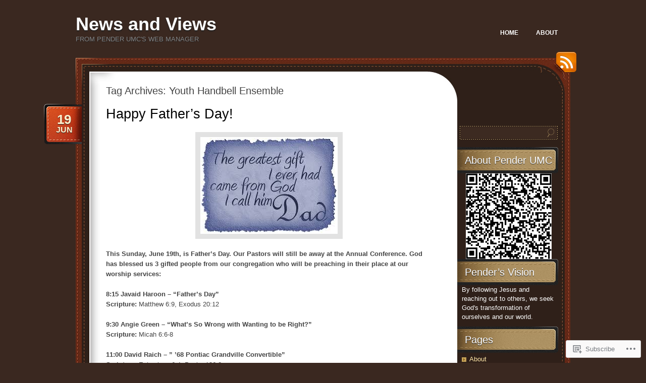

--- FILE ---
content_type: text/html; charset=UTF-8
request_url: https://pendernews.org/tag/youth-handbell-ensemble/
body_size: 40548
content:
<!DOCTYPE html>
<!--[if IE 7]>
<html id="ie7" lang="en">
<![endif]-->
<!--[if (!IE 7)]><!-->
<html lang="en">
<!--<![endif]-->
<head>
<meta charset="UTF-8" />
<title>Youth Handbell Ensemble | News and Views</title>
<link rel="profile" href="http://gmpg.org/xfn/11" />
<link rel="pingback" href="https://pendernews.org/xmlrpc.php" />
<meta name='robots' content='max-image-preview:large' />

<!-- Async WordPress.com Remote Login -->
<script id="wpcom_remote_login_js">
var wpcom_remote_login_extra_auth = '';
function wpcom_remote_login_remove_dom_node_id( element_id ) {
	var dom_node = document.getElementById( element_id );
	if ( dom_node ) { dom_node.parentNode.removeChild( dom_node ); }
}
function wpcom_remote_login_remove_dom_node_classes( class_name ) {
	var dom_nodes = document.querySelectorAll( '.' + class_name );
	for ( var i = 0; i < dom_nodes.length; i++ ) {
		dom_nodes[ i ].parentNode.removeChild( dom_nodes[ i ] );
	}
}
function wpcom_remote_login_final_cleanup() {
	wpcom_remote_login_remove_dom_node_classes( "wpcom_remote_login_msg" );
	wpcom_remote_login_remove_dom_node_id( "wpcom_remote_login_key" );
	wpcom_remote_login_remove_dom_node_id( "wpcom_remote_login_validate" );
	wpcom_remote_login_remove_dom_node_id( "wpcom_remote_login_js" );
	wpcom_remote_login_remove_dom_node_id( "wpcom_request_access_iframe" );
	wpcom_remote_login_remove_dom_node_id( "wpcom_request_access_styles" );
}

// Watch for messages back from the remote login
window.addEventListener( "message", function( e ) {
	if ( e.origin === "https://r-login.wordpress.com" ) {
		var data = {};
		try {
			data = JSON.parse( e.data );
		} catch( e ) {
			wpcom_remote_login_final_cleanup();
			return;
		}

		if ( data.msg === 'LOGIN' ) {
			// Clean up the login check iframe
			wpcom_remote_login_remove_dom_node_id( "wpcom_remote_login_key" );

			var id_regex = new RegExp( /^[0-9]+$/ );
			var token_regex = new RegExp( /^.*|.*|.*$/ );
			if (
				token_regex.test( data.token )
				&& id_regex.test( data.wpcomid )
			) {
				// We have everything we need to ask for a login
				var script = document.createElement( "script" );
				script.setAttribute( "id", "wpcom_remote_login_validate" );
				script.src = '/remote-login.php?wpcom_remote_login=validate'
					+ '&wpcomid=' + data.wpcomid
					+ '&token=' + encodeURIComponent( data.token )
					+ '&host=' + window.location.protocol
					+ '//' + window.location.hostname
					+ '&postid=5969'
					+ '&is_singular=';
				document.body.appendChild( script );
			}

			return;
		}

		// Safari ITP, not logged in, so redirect
		if ( data.msg === 'LOGIN-REDIRECT' ) {
			window.location = 'https://wordpress.com/log-in?redirect_to=' + window.location.href;
			return;
		}

		// Safari ITP, storage access failed, remove the request
		if ( data.msg === 'LOGIN-REMOVE' ) {
			var css_zap = 'html { -webkit-transition: margin-top 1s; transition: margin-top 1s; } /* 9001 */ html { margin-top: 0 !important; } * html body { margin-top: 0 !important; } @media screen and ( max-width: 782px ) { html { margin-top: 0 !important; } * html body { margin-top: 0 !important; } }';
			var style_zap = document.createElement( 'style' );
			style_zap.type = 'text/css';
			style_zap.appendChild( document.createTextNode( css_zap ) );
			document.body.appendChild( style_zap );

			var e = document.getElementById( 'wpcom_request_access_iframe' );
			e.parentNode.removeChild( e );

			document.cookie = 'wordpress_com_login_access=denied; path=/; max-age=31536000';

			return;
		}

		// Safari ITP
		if ( data.msg === 'REQUEST_ACCESS' ) {
			console.log( 'request access: safari' );

			// Check ITP iframe enable/disable knob
			if ( wpcom_remote_login_extra_auth !== 'safari_itp_iframe' ) {
				return;
			}

			// If we are in a "private window" there is no ITP.
			var private_window = false;
			try {
				var opendb = window.openDatabase( null, null, null, null );
			} catch( e ) {
				private_window = true;
			}

			if ( private_window ) {
				console.log( 'private window' );
				return;
			}

			var iframe = document.createElement( 'iframe' );
			iframe.id = 'wpcom_request_access_iframe';
			iframe.setAttribute( 'scrolling', 'no' );
			iframe.setAttribute( 'sandbox', 'allow-storage-access-by-user-activation allow-scripts allow-same-origin allow-top-navigation-by-user-activation' );
			iframe.src = 'https://r-login.wordpress.com/remote-login.php?wpcom_remote_login=request_access&origin=' + encodeURIComponent( data.origin ) + '&wpcomid=' + encodeURIComponent( data.wpcomid );

			var css = 'html { -webkit-transition: margin-top 1s; transition: margin-top 1s; } /* 9001 */ html { margin-top: 46px !important; } * html body { margin-top: 46px !important; } @media screen and ( max-width: 660px ) { html { margin-top: 71px !important; } * html body { margin-top: 71px !important; } #wpcom_request_access_iframe { display: block; height: 71px !important; } } #wpcom_request_access_iframe { border: 0px; height: 46px; position: fixed; top: 0; left: 0; width: 100%; min-width: 100%; z-index: 99999; background: #23282d; } ';

			var style = document.createElement( 'style' );
			style.type = 'text/css';
			style.id = 'wpcom_request_access_styles';
			style.appendChild( document.createTextNode( css ) );
			document.body.appendChild( style );

			document.body.appendChild( iframe );
		}

		if ( data.msg === 'DONE' ) {
			wpcom_remote_login_final_cleanup();
		}
	}
}, false );

// Inject the remote login iframe after the page has had a chance to load
// more critical resources
window.addEventListener( "DOMContentLoaded", function( e ) {
	var iframe = document.createElement( "iframe" );
	iframe.style.display = "none";
	iframe.setAttribute( "scrolling", "no" );
	iframe.setAttribute( "id", "wpcom_remote_login_key" );
	iframe.src = "https://r-login.wordpress.com/remote-login.php"
		+ "?wpcom_remote_login=key"
		+ "&origin=aHR0cHM6Ly9wZW5kZXJuZXdzLm9yZw%3D%3D"
		+ "&wpcomid=43258637"
		+ "&time=" + Math.floor( Date.now() / 1000 );
	document.body.appendChild( iframe );
}, false );
</script>
<link rel='dns-prefetch' href='//s0.wp.com' />
<link rel="alternate" type="application/rss+xml" title="News and Views &raquo; Feed" href="https://pendernews.org/feed/" />
<link rel="alternate" type="application/rss+xml" title="News and Views &raquo; Comments Feed" href="https://pendernews.org/comments/feed/" />
<link rel="alternate" type="application/rss+xml" title="News and Views &raquo; Youth Handbell Ensemble Tag Feed" href="https://pendernews.org/tag/youth-handbell-ensemble/feed/" />
	<script type="text/javascript">
		/* <![CDATA[ */
		function addLoadEvent(func) {
			var oldonload = window.onload;
			if (typeof window.onload != 'function') {
				window.onload = func;
			} else {
				window.onload = function () {
					oldonload();
					func();
				}
			}
		}
		/* ]]> */
	</script>
	<link crossorigin='anonymous' rel='stylesheet' id='all-css-0-1' href='/_static/??-eJxtzEkKgDAMQNELWYMzLsSzSK0STdNiWsTbO+HO5YPPh90r7TgYDmCj8hRnZAHC1QgsJvhBr+pRqkUS+M+/8DVIZLBujHQ9kCdkDEaJ3hzR5+Pe9bbLmqrIm7Yuq+UEbtAzbA==&cssminify=yes' type='text/css' media='all' />
<style id='wp-emoji-styles-inline-css'>

	img.wp-smiley, img.emoji {
		display: inline !important;
		border: none !important;
		box-shadow: none !important;
		height: 1em !important;
		width: 1em !important;
		margin: 0 0.07em !important;
		vertical-align: -0.1em !important;
		background: none !important;
		padding: 0 !important;
	}
/*# sourceURL=wp-emoji-styles-inline-css */
</style>
<link crossorigin='anonymous' rel='stylesheet' id='all-css-2-1' href='/wp-content/plugins/gutenberg-core/v22.2.0/build/styles/block-library/style.css?m=1764855221i&cssminify=yes' type='text/css' media='all' />
<style id='wp-block-library-inline-css'>
.has-text-align-justify {
	text-align:justify;
}
.has-text-align-justify{text-align:justify;}

/*# sourceURL=wp-block-library-inline-css */
</style><style id='wp-block-heading-inline-css'>
h1:where(.wp-block-heading).has-background,h2:where(.wp-block-heading).has-background,h3:where(.wp-block-heading).has-background,h4:where(.wp-block-heading).has-background,h5:where(.wp-block-heading).has-background,h6:where(.wp-block-heading).has-background{padding:1.25em 2.375em}h1.has-text-align-left[style*=writing-mode]:where([style*=vertical-lr]),h1.has-text-align-right[style*=writing-mode]:where([style*=vertical-rl]),h2.has-text-align-left[style*=writing-mode]:where([style*=vertical-lr]),h2.has-text-align-right[style*=writing-mode]:where([style*=vertical-rl]),h3.has-text-align-left[style*=writing-mode]:where([style*=vertical-lr]),h3.has-text-align-right[style*=writing-mode]:where([style*=vertical-rl]),h4.has-text-align-left[style*=writing-mode]:where([style*=vertical-lr]),h4.has-text-align-right[style*=writing-mode]:where([style*=vertical-rl]),h5.has-text-align-left[style*=writing-mode]:where([style*=vertical-lr]),h5.has-text-align-right[style*=writing-mode]:where([style*=vertical-rl]),h6.has-text-align-left[style*=writing-mode]:where([style*=vertical-lr]),h6.has-text-align-right[style*=writing-mode]:where([style*=vertical-rl]){rotate:180deg}
/*# sourceURL=/wp-content/plugins/gutenberg-core/v22.2.0/build/styles/block-library/heading/style.css */
</style>
<style id='wp-block-rss-inline-css'>
ul.wp-block-rss.alignleft{margin-right:2em}ul.wp-block-rss.alignright{margin-left:2em}ul.wp-block-rss.is-grid{display:flex;flex-wrap:wrap;padding:0}ul.wp-block-rss.is-grid li{margin:0 1em 1em 0;width:100%}@media (min-width:600px){ul.wp-block-rss.columns-2 li{width:calc(50% - 1em)}ul.wp-block-rss.columns-3 li{width:calc(33.33333% - 1em)}ul.wp-block-rss.columns-4 li{width:calc(25% - 1em)}ul.wp-block-rss.columns-5 li{width:calc(20% - 1em)}ul.wp-block-rss.columns-6 li{width:calc(16.66667% - 1em)}}.wp-block-rss__item-author,.wp-block-rss__item-publish-date{display:block;font-size:.8125em}.wp-block-rss{box-sizing:border-box;list-style:none;padding:0}
/*# sourceURL=/wp-content/plugins/gutenberg-core/v22.2.0/build/styles/block-library/rss/style.css */
</style>
<style id='global-styles-inline-css'>
:root{--wp--preset--aspect-ratio--square: 1;--wp--preset--aspect-ratio--4-3: 4/3;--wp--preset--aspect-ratio--3-4: 3/4;--wp--preset--aspect-ratio--3-2: 3/2;--wp--preset--aspect-ratio--2-3: 2/3;--wp--preset--aspect-ratio--16-9: 16/9;--wp--preset--aspect-ratio--9-16: 9/16;--wp--preset--color--black: #000000;--wp--preset--color--cyan-bluish-gray: #abb8c3;--wp--preset--color--white: #ffffff;--wp--preset--color--pale-pink: #f78da7;--wp--preset--color--vivid-red: #cf2e2e;--wp--preset--color--luminous-vivid-orange: #ff6900;--wp--preset--color--luminous-vivid-amber: #fcb900;--wp--preset--color--light-green-cyan: #7bdcb5;--wp--preset--color--vivid-green-cyan: #00d084;--wp--preset--color--pale-cyan-blue: #8ed1fc;--wp--preset--color--vivid-cyan-blue: #0693e3;--wp--preset--color--vivid-purple: #9b51e0;--wp--preset--gradient--vivid-cyan-blue-to-vivid-purple: linear-gradient(135deg,rgb(6,147,227) 0%,rgb(155,81,224) 100%);--wp--preset--gradient--light-green-cyan-to-vivid-green-cyan: linear-gradient(135deg,rgb(122,220,180) 0%,rgb(0,208,130) 100%);--wp--preset--gradient--luminous-vivid-amber-to-luminous-vivid-orange: linear-gradient(135deg,rgb(252,185,0) 0%,rgb(255,105,0) 100%);--wp--preset--gradient--luminous-vivid-orange-to-vivid-red: linear-gradient(135deg,rgb(255,105,0) 0%,rgb(207,46,46) 100%);--wp--preset--gradient--very-light-gray-to-cyan-bluish-gray: linear-gradient(135deg,rgb(238,238,238) 0%,rgb(169,184,195) 100%);--wp--preset--gradient--cool-to-warm-spectrum: linear-gradient(135deg,rgb(74,234,220) 0%,rgb(151,120,209) 20%,rgb(207,42,186) 40%,rgb(238,44,130) 60%,rgb(251,105,98) 80%,rgb(254,248,76) 100%);--wp--preset--gradient--blush-light-purple: linear-gradient(135deg,rgb(255,206,236) 0%,rgb(152,150,240) 100%);--wp--preset--gradient--blush-bordeaux: linear-gradient(135deg,rgb(254,205,165) 0%,rgb(254,45,45) 50%,rgb(107,0,62) 100%);--wp--preset--gradient--luminous-dusk: linear-gradient(135deg,rgb(255,203,112) 0%,rgb(199,81,192) 50%,rgb(65,88,208) 100%);--wp--preset--gradient--pale-ocean: linear-gradient(135deg,rgb(255,245,203) 0%,rgb(182,227,212) 50%,rgb(51,167,181) 100%);--wp--preset--gradient--electric-grass: linear-gradient(135deg,rgb(202,248,128) 0%,rgb(113,206,126) 100%);--wp--preset--gradient--midnight: linear-gradient(135deg,rgb(2,3,129) 0%,rgb(40,116,252) 100%);--wp--preset--font-size--small: 13px;--wp--preset--font-size--medium: 20px;--wp--preset--font-size--large: 36px;--wp--preset--font-size--x-large: 42px;--wp--preset--font-family--albert-sans: 'Albert Sans', sans-serif;--wp--preset--font-family--alegreya: Alegreya, serif;--wp--preset--font-family--arvo: Arvo, serif;--wp--preset--font-family--bodoni-moda: 'Bodoni Moda', serif;--wp--preset--font-family--bricolage-grotesque: 'Bricolage Grotesque', sans-serif;--wp--preset--font-family--cabin: Cabin, sans-serif;--wp--preset--font-family--chivo: Chivo, sans-serif;--wp--preset--font-family--commissioner: Commissioner, sans-serif;--wp--preset--font-family--cormorant: Cormorant, serif;--wp--preset--font-family--courier-prime: 'Courier Prime', monospace;--wp--preset--font-family--crimson-pro: 'Crimson Pro', serif;--wp--preset--font-family--dm-mono: 'DM Mono', monospace;--wp--preset--font-family--dm-sans: 'DM Sans', sans-serif;--wp--preset--font-family--dm-serif-display: 'DM Serif Display', serif;--wp--preset--font-family--domine: Domine, serif;--wp--preset--font-family--eb-garamond: 'EB Garamond', serif;--wp--preset--font-family--epilogue: Epilogue, sans-serif;--wp--preset--font-family--fahkwang: Fahkwang, sans-serif;--wp--preset--font-family--figtree: Figtree, sans-serif;--wp--preset--font-family--fira-sans: 'Fira Sans', sans-serif;--wp--preset--font-family--fjalla-one: 'Fjalla One', sans-serif;--wp--preset--font-family--fraunces: Fraunces, serif;--wp--preset--font-family--gabarito: Gabarito, system-ui;--wp--preset--font-family--ibm-plex-mono: 'IBM Plex Mono', monospace;--wp--preset--font-family--ibm-plex-sans: 'IBM Plex Sans', sans-serif;--wp--preset--font-family--ibarra-real-nova: 'Ibarra Real Nova', serif;--wp--preset--font-family--instrument-serif: 'Instrument Serif', serif;--wp--preset--font-family--inter: Inter, sans-serif;--wp--preset--font-family--josefin-sans: 'Josefin Sans', sans-serif;--wp--preset--font-family--jost: Jost, sans-serif;--wp--preset--font-family--libre-baskerville: 'Libre Baskerville', serif;--wp--preset--font-family--libre-franklin: 'Libre Franklin', sans-serif;--wp--preset--font-family--literata: Literata, serif;--wp--preset--font-family--lora: Lora, serif;--wp--preset--font-family--merriweather: Merriweather, serif;--wp--preset--font-family--montserrat: Montserrat, sans-serif;--wp--preset--font-family--newsreader: Newsreader, serif;--wp--preset--font-family--noto-sans-mono: 'Noto Sans Mono', sans-serif;--wp--preset--font-family--nunito: Nunito, sans-serif;--wp--preset--font-family--open-sans: 'Open Sans', sans-serif;--wp--preset--font-family--overpass: Overpass, sans-serif;--wp--preset--font-family--pt-serif: 'PT Serif', serif;--wp--preset--font-family--petrona: Petrona, serif;--wp--preset--font-family--piazzolla: Piazzolla, serif;--wp--preset--font-family--playfair-display: 'Playfair Display', serif;--wp--preset--font-family--plus-jakarta-sans: 'Plus Jakarta Sans', sans-serif;--wp--preset--font-family--poppins: Poppins, sans-serif;--wp--preset--font-family--raleway: Raleway, sans-serif;--wp--preset--font-family--roboto: Roboto, sans-serif;--wp--preset--font-family--roboto-slab: 'Roboto Slab', serif;--wp--preset--font-family--rubik: Rubik, sans-serif;--wp--preset--font-family--rufina: Rufina, serif;--wp--preset--font-family--sora: Sora, sans-serif;--wp--preset--font-family--source-sans-3: 'Source Sans 3', sans-serif;--wp--preset--font-family--source-serif-4: 'Source Serif 4', serif;--wp--preset--font-family--space-mono: 'Space Mono', monospace;--wp--preset--font-family--syne: Syne, sans-serif;--wp--preset--font-family--texturina: Texturina, serif;--wp--preset--font-family--urbanist: Urbanist, sans-serif;--wp--preset--font-family--work-sans: 'Work Sans', sans-serif;--wp--preset--spacing--20: 0.44rem;--wp--preset--spacing--30: 0.67rem;--wp--preset--spacing--40: 1rem;--wp--preset--spacing--50: 1.5rem;--wp--preset--spacing--60: 2.25rem;--wp--preset--spacing--70: 3.38rem;--wp--preset--spacing--80: 5.06rem;--wp--preset--shadow--natural: 6px 6px 9px rgba(0, 0, 0, 0.2);--wp--preset--shadow--deep: 12px 12px 50px rgba(0, 0, 0, 0.4);--wp--preset--shadow--sharp: 6px 6px 0px rgba(0, 0, 0, 0.2);--wp--preset--shadow--outlined: 6px 6px 0px -3px rgb(255, 255, 255), 6px 6px rgb(0, 0, 0);--wp--preset--shadow--crisp: 6px 6px 0px rgb(0, 0, 0);}:where(.is-layout-flex){gap: 0.5em;}:where(.is-layout-grid){gap: 0.5em;}body .is-layout-flex{display: flex;}.is-layout-flex{flex-wrap: wrap;align-items: center;}.is-layout-flex > :is(*, div){margin: 0;}body .is-layout-grid{display: grid;}.is-layout-grid > :is(*, div){margin: 0;}:where(.wp-block-columns.is-layout-flex){gap: 2em;}:where(.wp-block-columns.is-layout-grid){gap: 2em;}:where(.wp-block-post-template.is-layout-flex){gap: 1.25em;}:where(.wp-block-post-template.is-layout-grid){gap: 1.25em;}.has-black-color{color: var(--wp--preset--color--black) !important;}.has-cyan-bluish-gray-color{color: var(--wp--preset--color--cyan-bluish-gray) !important;}.has-white-color{color: var(--wp--preset--color--white) !important;}.has-pale-pink-color{color: var(--wp--preset--color--pale-pink) !important;}.has-vivid-red-color{color: var(--wp--preset--color--vivid-red) !important;}.has-luminous-vivid-orange-color{color: var(--wp--preset--color--luminous-vivid-orange) !important;}.has-luminous-vivid-amber-color{color: var(--wp--preset--color--luminous-vivid-amber) !important;}.has-light-green-cyan-color{color: var(--wp--preset--color--light-green-cyan) !important;}.has-vivid-green-cyan-color{color: var(--wp--preset--color--vivid-green-cyan) !important;}.has-pale-cyan-blue-color{color: var(--wp--preset--color--pale-cyan-blue) !important;}.has-vivid-cyan-blue-color{color: var(--wp--preset--color--vivid-cyan-blue) !important;}.has-vivid-purple-color{color: var(--wp--preset--color--vivid-purple) !important;}.has-black-background-color{background-color: var(--wp--preset--color--black) !important;}.has-cyan-bluish-gray-background-color{background-color: var(--wp--preset--color--cyan-bluish-gray) !important;}.has-white-background-color{background-color: var(--wp--preset--color--white) !important;}.has-pale-pink-background-color{background-color: var(--wp--preset--color--pale-pink) !important;}.has-vivid-red-background-color{background-color: var(--wp--preset--color--vivid-red) !important;}.has-luminous-vivid-orange-background-color{background-color: var(--wp--preset--color--luminous-vivid-orange) !important;}.has-luminous-vivid-amber-background-color{background-color: var(--wp--preset--color--luminous-vivid-amber) !important;}.has-light-green-cyan-background-color{background-color: var(--wp--preset--color--light-green-cyan) !important;}.has-vivid-green-cyan-background-color{background-color: var(--wp--preset--color--vivid-green-cyan) !important;}.has-pale-cyan-blue-background-color{background-color: var(--wp--preset--color--pale-cyan-blue) !important;}.has-vivid-cyan-blue-background-color{background-color: var(--wp--preset--color--vivid-cyan-blue) !important;}.has-vivid-purple-background-color{background-color: var(--wp--preset--color--vivid-purple) !important;}.has-black-border-color{border-color: var(--wp--preset--color--black) !important;}.has-cyan-bluish-gray-border-color{border-color: var(--wp--preset--color--cyan-bluish-gray) !important;}.has-white-border-color{border-color: var(--wp--preset--color--white) !important;}.has-pale-pink-border-color{border-color: var(--wp--preset--color--pale-pink) !important;}.has-vivid-red-border-color{border-color: var(--wp--preset--color--vivid-red) !important;}.has-luminous-vivid-orange-border-color{border-color: var(--wp--preset--color--luminous-vivid-orange) !important;}.has-luminous-vivid-amber-border-color{border-color: var(--wp--preset--color--luminous-vivid-amber) !important;}.has-light-green-cyan-border-color{border-color: var(--wp--preset--color--light-green-cyan) !important;}.has-vivid-green-cyan-border-color{border-color: var(--wp--preset--color--vivid-green-cyan) !important;}.has-pale-cyan-blue-border-color{border-color: var(--wp--preset--color--pale-cyan-blue) !important;}.has-vivid-cyan-blue-border-color{border-color: var(--wp--preset--color--vivid-cyan-blue) !important;}.has-vivid-purple-border-color{border-color: var(--wp--preset--color--vivid-purple) !important;}.has-vivid-cyan-blue-to-vivid-purple-gradient-background{background: var(--wp--preset--gradient--vivid-cyan-blue-to-vivid-purple) !important;}.has-light-green-cyan-to-vivid-green-cyan-gradient-background{background: var(--wp--preset--gradient--light-green-cyan-to-vivid-green-cyan) !important;}.has-luminous-vivid-amber-to-luminous-vivid-orange-gradient-background{background: var(--wp--preset--gradient--luminous-vivid-amber-to-luminous-vivid-orange) !important;}.has-luminous-vivid-orange-to-vivid-red-gradient-background{background: var(--wp--preset--gradient--luminous-vivid-orange-to-vivid-red) !important;}.has-very-light-gray-to-cyan-bluish-gray-gradient-background{background: var(--wp--preset--gradient--very-light-gray-to-cyan-bluish-gray) !important;}.has-cool-to-warm-spectrum-gradient-background{background: var(--wp--preset--gradient--cool-to-warm-spectrum) !important;}.has-blush-light-purple-gradient-background{background: var(--wp--preset--gradient--blush-light-purple) !important;}.has-blush-bordeaux-gradient-background{background: var(--wp--preset--gradient--blush-bordeaux) !important;}.has-luminous-dusk-gradient-background{background: var(--wp--preset--gradient--luminous-dusk) !important;}.has-pale-ocean-gradient-background{background: var(--wp--preset--gradient--pale-ocean) !important;}.has-electric-grass-gradient-background{background: var(--wp--preset--gradient--electric-grass) !important;}.has-midnight-gradient-background{background: var(--wp--preset--gradient--midnight) !important;}.has-small-font-size{font-size: var(--wp--preset--font-size--small) !important;}.has-medium-font-size{font-size: var(--wp--preset--font-size--medium) !important;}.has-large-font-size{font-size: var(--wp--preset--font-size--large) !important;}.has-x-large-font-size{font-size: var(--wp--preset--font-size--x-large) !important;}.has-albert-sans-font-family{font-family: var(--wp--preset--font-family--albert-sans) !important;}.has-alegreya-font-family{font-family: var(--wp--preset--font-family--alegreya) !important;}.has-arvo-font-family{font-family: var(--wp--preset--font-family--arvo) !important;}.has-bodoni-moda-font-family{font-family: var(--wp--preset--font-family--bodoni-moda) !important;}.has-bricolage-grotesque-font-family{font-family: var(--wp--preset--font-family--bricolage-grotesque) !important;}.has-cabin-font-family{font-family: var(--wp--preset--font-family--cabin) !important;}.has-chivo-font-family{font-family: var(--wp--preset--font-family--chivo) !important;}.has-commissioner-font-family{font-family: var(--wp--preset--font-family--commissioner) !important;}.has-cormorant-font-family{font-family: var(--wp--preset--font-family--cormorant) !important;}.has-courier-prime-font-family{font-family: var(--wp--preset--font-family--courier-prime) !important;}.has-crimson-pro-font-family{font-family: var(--wp--preset--font-family--crimson-pro) !important;}.has-dm-mono-font-family{font-family: var(--wp--preset--font-family--dm-mono) !important;}.has-dm-sans-font-family{font-family: var(--wp--preset--font-family--dm-sans) !important;}.has-dm-serif-display-font-family{font-family: var(--wp--preset--font-family--dm-serif-display) !important;}.has-domine-font-family{font-family: var(--wp--preset--font-family--domine) !important;}.has-eb-garamond-font-family{font-family: var(--wp--preset--font-family--eb-garamond) !important;}.has-epilogue-font-family{font-family: var(--wp--preset--font-family--epilogue) !important;}.has-fahkwang-font-family{font-family: var(--wp--preset--font-family--fahkwang) !important;}.has-figtree-font-family{font-family: var(--wp--preset--font-family--figtree) !important;}.has-fira-sans-font-family{font-family: var(--wp--preset--font-family--fira-sans) !important;}.has-fjalla-one-font-family{font-family: var(--wp--preset--font-family--fjalla-one) !important;}.has-fraunces-font-family{font-family: var(--wp--preset--font-family--fraunces) !important;}.has-gabarito-font-family{font-family: var(--wp--preset--font-family--gabarito) !important;}.has-ibm-plex-mono-font-family{font-family: var(--wp--preset--font-family--ibm-plex-mono) !important;}.has-ibm-plex-sans-font-family{font-family: var(--wp--preset--font-family--ibm-plex-sans) !important;}.has-ibarra-real-nova-font-family{font-family: var(--wp--preset--font-family--ibarra-real-nova) !important;}.has-instrument-serif-font-family{font-family: var(--wp--preset--font-family--instrument-serif) !important;}.has-inter-font-family{font-family: var(--wp--preset--font-family--inter) !important;}.has-josefin-sans-font-family{font-family: var(--wp--preset--font-family--josefin-sans) !important;}.has-jost-font-family{font-family: var(--wp--preset--font-family--jost) !important;}.has-libre-baskerville-font-family{font-family: var(--wp--preset--font-family--libre-baskerville) !important;}.has-libre-franklin-font-family{font-family: var(--wp--preset--font-family--libre-franklin) !important;}.has-literata-font-family{font-family: var(--wp--preset--font-family--literata) !important;}.has-lora-font-family{font-family: var(--wp--preset--font-family--lora) !important;}.has-merriweather-font-family{font-family: var(--wp--preset--font-family--merriweather) !important;}.has-montserrat-font-family{font-family: var(--wp--preset--font-family--montserrat) !important;}.has-newsreader-font-family{font-family: var(--wp--preset--font-family--newsreader) !important;}.has-noto-sans-mono-font-family{font-family: var(--wp--preset--font-family--noto-sans-mono) !important;}.has-nunito-font-family{font-family: var(--wp--preset--font-family--nunito) !important;}.has-open-sans-font-family{font-family: var(--wp--preset--font-family--open-sans) !important;}.has-overpass-font-family{font-family: var(--wp--preset--font-family--overpass) !important;}.has-pt-serif-font-family{font-family: var(--wp--preset--font-family--pt-serif) !important;}.has-petrona-font-family{font-family: var(--wp--preset--font-family--petrona) !important;}.has-piazzolla-font-family{font-family: var(--wp--preset--font-family--piazzolla) !important;}.has-playfair-display-font-family{font-family: var(--wp--preset--font-family--playfair-display) !important;}.has-plus-jakarta-sans-font-family{font-family: var(--wp--preset--font-family--plus-jakarta-sans) !important;}.has-poppins-font-family{font-family: var(--wp--preset--font-family--poppins) !important;}.has-raleway-font-family{font-family: var(--wp--preset--font-family--raleway) !important;}.has-roboto-font-family{font-family: var(--wp--preset--font-family--roboto) !important;}.has-roboto-slab-font-family{font-family: var(--wp--preset--font-family--roboto-slab) !important;}.has-rubik-font-family{font-family: var(--wp--preset--font-family--rubik) !important;}.has-rufina-font-family{font-family: var(--wp--preset--font-family--rufina) !important;}.has-sora-font-family{font-family: var(--wp--preset--font-family--sora) !important;}.has-source-sans-3-font-family{font-family: var(--wp--preset--font-family--source-sans-3) !important;}.has-source-serif-4-font-family{font-family: var(--wp--preset--font-family--source-serif-4) !important;}.has-space-mono-font-family{font-family: var(--wp--preset--font-family--space-mono) !important;}.has-syne-font-family{font-family: var(--wp--preset--font-family--syne) !important;}.has-texturina-font-family{font-family: var(--wp--preset--font-family--texturina) !important;}.has-urbanist-font-family{font-family: var(--wp--preset--font-family--urbanist) !important;}.has-work-sans-font-family{font-family: var(--wp--preset--font-family--work-sans) !important;}
/*# sourceURL=global-styles-inline-css */
</style>

<style id='classic-theme-styles-inline-css'>
/*! This file is auto-generated */
.wp-block-button__link{color:#fff;background-color:#32373c;border-radius:9999px;box-shadow:none;text-decoration:none;padding:calc(.667em + 2px) calc(1.333em + 2px);font-size:1.125em}.wp-block-file__button{background:#32373c;color:#fff;text-decoration:none}
/*# sourceURL=/wp-includes/css/classic-themes.min.css */
</style>
<link crossorigin='anonymous' rel='stylesheet' id='all-css-4-1' href='/_static/??-eJyNj90OgjAMRl/I0kBU8ML4LGxUmG5soZ3o2zsk/iQY403TNOd8bXEMoH0v1AsGG1vTM2qvrNdnxiLLqywHNi5YgoEu2Robw/IigOVmKdPMK/wIchHeWQOluQu1TISjxtRkySXslzaapiVJOj97ELr+VkJaA0qFgZghVWeiA+nSLl548xhDVKg7rz1+f2SBaW/9wNjQsY5W/rVMr2cUHkdOwsHt83JbbIoy31WnOwRkkKc=&cssminify=yes' type='text/css' media='all' />
<style id='jetpack_facebook_likebox-inline-css'>
.widget_facebook_likebox {
	overflow: hidden;
}

/*# sourceURL=/wp-content/mu-plugins/jetpack-plugin/sun/modules/widgets/facebook-likebox/style.css */
</style>
<link crossorigin='anonymous' rel='stylesheet' id='all-css-6-1' href='/_static/??-eJzTLy/QTc7PK0nNK9HPLdUtyClNz8wr1i9KTcrJTwcy0/WTi5G5ekCujj52Temp+bo5+cmJJZn5eSgc3bScxMwikFb7XFtDE1NLExMLc0OTLACohS2q&cssminify=yes' type='text/css' media='all' />
<link crossorigin='anonymous' rel='stylesheet' id='print-css-7-1' href='/wp-content/mu-plugins/global-print/global-print.css?m=1465851035i&cssminify=yes' type='text/css' media='print' />
<style id='jetpack-global-styles-frontend-style-inline-css'>
:root { --font-headings: unset; --font-base: unset; --font-headings-default: -apple-system,BlinkMacSystemFont,"Segoe UI",Roboto,Oxygen-Sans,Ubuntu,Cantarell,"Helvetica Neue",sans-serif; --font-base-default: -apple-system,BlinkMacSystemFont,"Segoe UI",Roboto,Oxygen-Sans,Ubuntu,Cantarell,"Helvetica Neue",sans-serif;}
/*# sourceURL=jetpack-global-styles-frontend-style-inline-css */
</style>
<link crossorigin='anonymous' rel='stylesheet' id='all-css-10-1' href='/_static/??-eJyNjcEKwjAQRH/IuKitxYP4KRKzIdm62YRuQvHvrdKLCOLtDcy8gbkYl6V6qZCaKdwCicLoa7HuvmbQJpAyNvYKGu3k0SI+3kgStk51A3+LriQONDuybDiHrB/hS1ajT8tt7CBwvln+9TYTBl8VlsrKJkyExgoaJq2v7SWdd0N/2A+nY9ePT815Xvc=&cssminify=yes' type='text/css' media='all' />
<script type="text/javascript" id="wpcom-actionbar-placeholder-js-extra">
/* <![CDATA[ */
var actionbardata = {"siteID":"43258637","postID":"0","siteURL":"https://pendernews.org","xhrURL":"https://pendernews.org/wp-admin/admin-ajax.php","nonce":"254b6b84e8","isLoggedIn":"","statusMessage":"","subsEmailDefault":"instantly","proxyScriptUrl":"https://s0.wp.com/wp-content/js/wpcom-proxy-request.js?m=1513050504i&amp;ver=20211021","i18n":{"followedText":"New posts from this site will now appear in your \u003Ca href=\"https://wordpress.com/reader\"\u003EReader\u003C/a\u003E","foldBar":"Collapse this bar","unfoldBar":"Expand this bar","shortLinkCopied":"Shortlink copied to clipboard."}};
//# sourceURL=wpcom-actionbar-placeholder-js-extra
/* ]]> */
</script>
<script type="text/javascript" id="jetpack-mu-wpcom-settings-js-before">
/* <![CDATA[ */
var JETPACK_MU_WPCOM_SETTINGS = {"assetsUrl":"https://s0.wp.com/wp-content/mu-plugins/jetpack-mu-wpcom-plugin/sun/jetpack_vendor/automattic/jetpack-mu-wpcom/src/build/"};
//# sourceURL=jetpack-mu-wpcom-settings-js-before
/* ]]> */
</script>
<script crossorigin='anonymous' type='text/javascript'  src='/wp-content/js/rlt-proxy.js?m=1720530689i'></script>
<script type="text/javascript" id="rlt-proxy-js-after">
/* <![CDATA[ */
	rltInitialize( {"token":null,"iframeOrigins":["https:\/\/widgets.wp.com"]} );
//# sourceURL=rlt-proxy-js-after
/* ]]> */
</script>
<link rel="EditURI" type="application/rsd+xml" title="RSD" href="https://pendernews.wordpress.com/xmlrpc.php?rsd" />
<meta name="generator" content="WordPress.com" />

<!-- Jetpack Open Graph Tags -->
<meta property="og:type" content="website" />
<meta property="og:title" content="Youth Handbell Ensemble &#8211; News and Views" />
<meta property="og:url" content="https://pendernews.org/tag/youth-handbell-ensemble/" />
<meta property="og:site_name" content="News and Views" />
<meta property="og:image" content="https://secure.gravatar.com/blavatar/a0e6aa87cecdb721fc0bc6bafc8edb7eeae90c57eca21c687065292cf99f87b4?s=200&#038;ts=1767911469" />
<meta property="og:image:width" content="200" />
<meta property="og:image:height" content="200" />
<meta property="og:image:alt" content="" />
<meta property="og:locale" content="en_US" />
<meta name="twitter:creator" content="@PenderUMC" />
<meta name="twitter:site" content="@PenderUMC" />

<!-- End Jetpack Open Graph Tags -->
<link rel="shortcut icon" type="image/x-icon" href="https://secure.gravatar.com/blavatar/a0e6aa87cecdb721fc0bc6bafc8edb7eeae90c57eca21c687065292cf99f87b4?s=32" sizes="16x16" />
<link rel="icon" type="image/x-icon" href="https://secure.gravatar.com/blavatar/a0e6aa87cecdb721fc0bc6bafc8edb7eeae90c57eca21c687065292cf99f87b4?s=32" sizes="16x16" />
<link rel="apple-touch-icon" href="https://secure.gravatar.com/blavatar/a0e6aa87cecdb721fc0bc6bafc8edb7eeae90c57eca21c687065292cf99f87b4?s=114" />
<link rel='openid.server' href='https://pendernews.org/?openidserver=1' />
<link rel='openid.delegate' href='https://pendernews.org/' />
<link rel="search" type="application/opensearchdescription+xml" href="https://pendernews.org/osd.xml" title="News and Views" />
<link rel="search" type="application/opensearchdescription+xml" href="https://s1.wp.com/opensearch.xml" title="WordPress.com" />
		<style type="text/css">
			.recentcomments a {
				display: inline !important;
				padding: 0 !important;
				margin: 0 !important;
			}

			table.recentcommentsavatartop img.avatar, table.recentcommentsavatarend img.avatar {
				border: 0px;
				margin: 0;
			}

			table.recentcommentsavatartop a, table.recentcommentsavatarend a {
				border: 0px !important;
				background-color: transparent !important;
			}

			td.recentcommentsavatarend, td.recentcommentsavatartop {
				padding: 0px 0px 1px 0px;
				margin: 0px;
			}

			td.recentcommentstextend {
				border: none !important;
				padding: 0px 0px 2px 10px;
			}

			.rtl td.recentcommentstextend {
				padding: 0px 10px 2px 0px;
			}

			td.recentcommentstexttop {
				border: none;
				padding: 0px 0px 0px 10px;
			}

			.rtl td.recentcommentstexttop {
				padding: 0px 10px 0px 0px;
			}
		</style>
		<style>
.milestone-widget {
	--milestone-text-color: #444444;
	--milestone-bg-color: #ffffff;
	--milestone-border-color:#2F2019;
}
</style>
		<meta name="description" content="Posts about Youth Handbell Ensemble written by MaryO" />
<link crossorigin='anonymous' rel='stylesheet' id='all-css-0-3' href='/_static/??-eJydj8sKwkAMRX/IaahW1IX4KdLOhJI282CSofTvrfgAN6Ld5VwuhxuYkrExKAYFX0zi0lMQGFBTa8cng5QAVwoWOo52FJCJEubKimzgZ4GPrjAK2DbHIsjvzitY6ZvI9agCGpNJUZZLdGb80/Z4rxC7BTuxmZJSXLofVHkKK2cqMTrTt8yY529091/8uT7sd6dj3dTb4QYTGZ/e&cssminify=yes' type='text/css' media='all' />
</head>
<body class="archive tag tag-youth-handbell-ensemble tag-207693463 wp-theme-pubchoco customizer-styles-applied color-default jetpack-reblog-enabled">

<div id="page">
	<div id="header" class="clear-fix">
		<div id="logo">
						<h3 id="site-title">
				<span>
					<a href="https://pendernews.org/" title="News and Views" rel="home">News and Views</a>
				</span>
			</h3>
			<div class="description"> from Pender UMC&#039;s Web Manager</div>

		</div><!-- #logo -->

		<div id="nav">
			<ul class="menu">
<li ><a href="https://pendernews.org/">Home</a></li><li class="page_item page-item-2"><a href="https://pendernews.org/about/">About</a></li>
</ul>
		</div><!-- #nav -->

	</div><!-- #header -->

	<div id="main">
		<a href="https://pendernews.org/feed/rss/" id="rss-link">RSS</a>
		<div id="main-top">
			<div id="main-bot" class="clear-fix">
				<div id="content">

	<h1 class="pagetitle">
		Tag Archives: <span>Youth Handbell Ensemble</span>	</h1>

	<div class="list-page">
		
		<div class="post post-5969 type-post status-publish format-standard hentry category-building-in-faith-for-the-future category-fathers-day category-get-involved category-holidays category-item-of-the-week category-ministries-pender-umc category-music-pender-umc category-music-ministry category-pender-umc category-posts-of-interest category-sermon category-sunday-school category-the-holy-bible category-youth tag-amazonsmile tag-angie-green tag-annual-conference tag-breakfast-foods tag-celebration-ringers tag-childcare tag-christian-church tag-christianity tag-common-ground tag-david-raich tag-disciples tag-ephesians-64 tag-exodus-2012 tag-fathers-day tag-javaid-haroon tag-jesus tag-matthew-69 tag-message tag-message-series tag-micah-66-8 tag-music-camp tag-new-directions-class tag-nursery tag-pastor-dan tag-pender-podcast tag-pender-umc tag-pender-vision-statement tag-pender-youth-orchestra tag-philippi-mission-trip tag-psalm-1362 tag-rev-dan-elmore tag-sermon-2 tag-sermon-series tag-sugar tag-summer-sports-recreation-camp tag-sunday-school tag-traditional-service tag-vacation-bible-school tag-vbs tag-wesley-choir tag-western-fairfax-christian-ministries tag-wfcm tag-worship tag-youth-choir tag-youth-handbell-ensemble tag-youth-handbells">

		
				<h2 class="post-title">
							<a href="https://pendernews.org/2016/06/19/happy-fathers-day/" rel="bookmark">Happy Father&#8217;s Day!</a>
					</h2>
	
				<div class="date">
			<div class="bg">
								<a href="https://pendernews.org/2016/06/19/happy-fathers-day/" rel="bookmark" title="Permalink to Happy Father&#8217;s Day!">
					<span class="day">19</span>
					<span>Jun</span>
				</a>
							</div>
		</div><!-- .date -->
	
	<div class="entry">
		
		<p><a href="https://pendernews.org/2015/06/17/sunday-at-pender-umc-sunday-june-21st/father/" rel="attachment wp-att-4802"><img data-attachment-id="4802" data-permalink="https://pendernews.org/2015/06/17/sunday-at-pender-umc-sunday-june-21st/father/" data-orig-file="https://pendernews.org/wp-content/uploads/2015/06/father.jpeg" data-orig-size="268,188" data-comments-opened="1" data-image-meta="{&quot;aperture&quot;:&quot;0&quot;,&quot;credit&quot;:&quot;&quot;,&quot;camera&quot;:&quot;&quot;,&quot;caption&quot;:&quot;&quot;,&quot;created_timestamp&quot;:&quot;0&quot;,&quot;copyright&quot;:&quot;&quot;,&quot;focal_length&quot;:&quot;0&quot;,&quot;iso&quot;:&quot;0&quot;,&quot;shutter_speed&quot;:&quot;0&quot;,&quot;title&quot;:&quot;&quot;,&quot;orientation&quot;:&quot;0&quot;}" data-image-title="father" data-image-description="" data-image-caption="" data-medium-file="https://pendernews.org/wp-content/uploads/2015/06/father.jpeg?w=268" data-large-file="https://pendernews.org/wp-content/uploads/2015/06/father.jpeg?w=268" class="aligncenter size-full wp-image-4802" src="https://pendernews.org/wp-content/uploads/2015/06/father.jpeg?w=645" alt="father"   srcset="https://pendernews.org/wp-content/uploads/2015/06/father.jpeg 268w, https://pendernews.org/wp-content/uploads/2015/06/father.jpeg?w=150&amp;h=105 150w" sizes="(max-width: 268px) 100vw, 268px" /></a></p>
<p class="p1">
<p class="p1"><span class="s1"><b>This Sunday, June 19th, is Father&#8217;s Day. Our Pastors will still be away at the Annual Conference. God has blessed us 3 gifted people from our congregation who will be preaching in their place at our worship services:</b></span></p>
<p class="p1"><span class="s1"><b>8:15 Javaid Haroon &#8211; &#8220;Father&#8217;s Day&#8221;<br />
</b></span><span class="s1"><b>Scripture: </b>Matthew 6:9, Exodus 20:12</span></p>
<p class="p1"><span class="s1"><b>9:30 Angie Green &#8211; &#8220;What&#8217;s So Wrong with Wanting to be Right?&#8221;<br />
</b></span><span class="s1"><b>Scripture: </b>Micah 6:6-8</span></p>
<p class="p1"><span class="s1"><b>11:00 David Raich &#8211; &#8221; &#8217;68 Pontiac Grandville Convertible&#8221;<br />
</b></span><span class="s1"><b>Scripture: </b>Ephesians 6:4, Psalm 136:2</span></p>
<p>&nbsp;</p>
<p class="p1"><em><strong>Pender&#8217;s Vision Statement: </strong></em></p>
<p class="p1"><span class="s1"><b>By following Jesus </b></span><span class="s1"><b>and reaching out to others, </b></span><span class="s1"><b>we seek God&#8217;s transformation of ourselves </b></span><span class="s1"><b>and our world.</b></span></p>
<p class="p2"><span class="s1">Listen to 291 past sermons by Pastors Kenny Newsome, Dan Elmore and others in <a href="https://itunes.apple.com/us/podcast/the-pender-podcast/id570777662"><span class="s2">the Pender Podcast.</span></a></span></p>
<ul class="ul1">
<li class="li3"><span class="s3"><a href="http://www.penderumc.org/pages/page.asp?page_id=300886"><span class="s4">Traditional Service 8:15 and 11 AM</span></a></span></li>
<li class="li3"><span class="s3"><a href="http://www.penderumc.org/pages/page.asp?page_id=300893"><span class="s4">common ground 9:30</span></a></span></li>
</ul>
<p class="p3"><span class="s1"><a href="http://www.penderumc.org/pages/page.asp?page_id=301264">What to expect at Pender UMC</a></span></p>
<p class="p2"><span class="s1"><b>Directions</b> to <a href="http://www.penderumc.org/pages/page.asp?page_id=301257"><span class="s2">Pender</span></a></span></p>
<p class="p2"><span class="s1"><b>Sunday Childcare</b></span></p>
<p class="p2"><span class="s1">Wondering where to take your children on Sunday mornings? Below is a summary. More detailed information is available at the Welcome desk located in the main lobby and <a href="http://www.penderumc.org/nursery"><span class="s2">here.</span></a></span></p>
<ul class="ul1">
<li class="li2"><span class="s1">NURSERY CARE ~ Birth through 2 years, 9:30 am – 12:15 pm</span></li>
<li class="li2"><span class="s1">SUNDAY SCHOOL 1 ~ 2 yrs. – Adults, 9:30 am – 10:40 am</span></li>
<li class="li2"><span class="s1">SUNDAY SCHOOL 2 ~ Grades 4 – Adults, 10:45 am – 12:15 pm</span></li>
<li class="li2"><span class="s1">CHERUB CHURCH ~ 3 yrs.- Kindergarten, 10:45 am – 12:15 pm</span></li>
<li class="li2"><span class="s1">JUNIOR FELLOWSHIP ~ Grades 1-3, 10:45 am – 11:30 am</span></li>
<li class="li2"><span class="s1">JUNIOR CHURCH ~ Grades 1 – 5, 11:30 am – 12:15 pm</span></li>
</ul>
<p class="p3"><span class="s1"><a href="https://secure.accessacs.com/access/viewscheduler.aspx?sn=108500&amp;cid=00000000-0000-0000-0000-000000000000&amp;view=calendar">Calendar of Events</a></span></p>
<p class="p2"><span class="s1">Also Today:</span></p>
<ul>
<li>June 19: <a href="https://secure.accessacs.com/access/viewscheduler.aspx?sn=108500&amp;cid=00000000-0000-0000-0000-000000000000&amp;view=calendar" target="_blank"><strong>Pender UMC Calendar Events</strong></a></li>
<li>June 19: <a href="http://www.penderumc.org/newsletter" target="_blank"><strong>This Week at Pender</strong></a> email newsletter</li>
<li>June 19: Items of the week needed for <strong>Western Fairfax Christian Ministries</strong> to distribute to the needy in our area:
<ul>
<li>Breakfast Foods (Syrup, Pancake Mix, breakfast bars, etc.)</li>
<li>46 oz. bottles of oil, fruit juices, plastic bags and egg cartons are always needed and welcome too!</li>
</ul>
<p>Donations can be left in the blue grocery cart in the coat rack section.</li>
<li>June 19: <strong>The Pender Podcast</strong> is available in the iTunes Podcast series.  There is no charge to subscribe or listen to past sermons.  There are currently 291 sermons available.  <a href="http://www.penderumc.org/podcast" target="_blank">More information</a></li>
<li>June 19: Shop using <strong>AmazonSmiles</strong> AmazonSmiles and benefit the Capital Campaign! <a href="http://www.penderumc.org/amazon">More information</a></li>
<li>June 19: Registration is open for <strong>Summer Sports Recreation Camp</strong>.  <a href="http://www.penderumc.org/recreation">More information</a></li>
<li>June 19: Registration is open for <strong>Philippi</strong>.  <a href="http://www.penderumc.org/philippi">More information</a></li>
<li>June 19: <strong>Vacation Bible School (VBS)</strong>. Registration is at capacity! Please contact Ann Hines with any questions.  <a href="http://www.penderumc.org/vbs">More information</a></li>
<li>June 19: Volunteer to help with <strong>Vacation Bible School (VBS)</strong>.  <a href="https://secure.accessacs.com/access/eventlogin.aspx?id=YSh0nGhnDOnfX1x2KBMfnA==&amp;site=108500&amp;ReturnUrl=events/wz_people.aspx&amp;ChurchID=3160&amp;EventID=105779&amp;sn=108500" target="_blank">More information</a></li>
<li>June 19: Volunteer to help with <strong>Music Camp</strong>.  <a href="http://www.penderumc.org/musiccamp-staff">More information</a></li>
<li>June 19: <strong>Traditional Service</strong>,  8:15 am. <a href="http://www.penderumc.org/traditional" target="_blank">More information</a></li>
<li>June 19: <strong>Common Ground Service</strong>,  9:30 am. <a href="http://www.penderumc.org/commonground" target="_blank">More information</a></li>
<li>June 19: <strong>Sunday School Classes</strong>.  9:30 am <a href="http://www.penderumc.org/pages/page.asp?page_id=301019" target="_blank">More information</a></li>
<li>June 19: <strong>New Directions Sunday School Class</strong>. We meet in Rooms 218-220 at 9:30 AM. If any questions, feel free to contact Carol Wilson If any questions, feel free to contact Carol Wilson by <a href="mailto:carolorguyw@cox.net">email</a> or at (703) 815-1744.</li>
<li>June 19: The <strong>10:30am Sunday School Class</strong> is reading a new study by Adam Hamilton entitled <em>Seeing Gray in A World of Black and White: Thoughts on Religion, Morality, and Politics.</em> Contact <a href="mailto:angiejmu@yahoo.com">Angie Green</a> for more information.</li>
<li>June 19: <strong>Sunday School II for adults</strong>. 10:45 am-noon</li>
<li>June 19: <strong>Traditional Service</strong>,  11:00 am. <a href="http://www.penderumc.org/traditional" target="_blank">More information</a></li>
<li>June 19: <strong>Teen Sunday School</strong>. 11:00 am-noon</li>
<li>June 19: <strong>The Pender Youth Orchestra</strong>, 4:15-5:00 pm. The Youth Orchestra is open to all youth grades 7 through 12 who play a wind, brass, stringed or percussion instrument. New members are always welcome! The Orchestra plays 4-5 times during Sunday morning worship from December-June. <a href="http://www.penderumc.org/pages/page.asp?page_id=301075" target="_blank">More information</a>.</li>
<li>June 19: <strong>Celebration Ringers</strong>, 5:00-5:45 pm.  <a href="http://www.penderumc.org/pages/page.asp?page_id=301075" target="_blank">Register for this choir</a></li>
<li>June 19: <strong>Youth Handbell Ensemble</strong>, 5:00-5:45 pm.  <a href="http://www.penderumc.org/pages/page.asp?page_id=301075" target="_blank">Register for this choir</a></li>
<li>June 19: <strong>Youth Choir</strong>, 5:45-6:30 pm.  <a href="http://www.penderumc.org/pages/page.asp?page_id=301075" target="_blank">Register for this choir</a></li>
<li>June 19: <strong>Turning Point Youth Group</strong>, 6:30-8:30 pm, with dinner. <a href="http://www.penderumc.org/pages/page.asp?page_id=300977">More information</a></li>
</ul>
<div id="jp-post-flair" class="sharedaddy sd-like-enabled sd-sharing-enabled"><div class="sharedaddy sd-sharing-enabled"><div class="robots-nocontent sd-block sd-social sd-social-icon-text sd-sharing"><h3 class="sd-title">Share this:</h3><div class="sd-content"><ul><li class="share-twitter"><a rel="nofollow noopener noreferrer"
				data-shared="sharing-twitter-5969"
				class="share-twitter sd-button share-icon"
				href="https://pendernews.org/2016/06/19/happy-fathers-day/?share=twitter"
				target="_blank"
				aria-labelledby="sharing-twitter-5969"
				>
				<span id="sharing-twitter-5969" hidden>Click to share on X (Opens in new window)</span>
				<span>X</span>
			</a></li><li class="share-facebook"><a rel="nofollow noopener noreferrer"
				data-shared="sharing-facebook-5969"
				class="share-facebook sd-button share-icon"
				href="https://pendernews.org/2016/06/19/happy-fathers-day/?share=facebook"
				target="_blank"
				aria-labelledby="sharing-facebook-5969"
				>
				<span id="sharing-facebook-5969" hidden>Click to share on Facebook (Opens in new window)</span>
				<span>Facebook</span>
			</a></li><li class="share-pinterest"><a rel="nofollow noopener noreferrer"
				data-shared="sharing-pinterest-5969"
				class="share-pinterest sd-button share-icon"
				href="https://pendernews.org/2016/06/19/happy-fathers-day/?share=pinterest"
				target="_blank"
				aria-labelledby="sharing-pinterest-5969"
				>
				<span id="sharing-pinterest-5969" hidden>Click to share on Pinterest (Opens in new window)</span>
				<span>Pinterest</span>
			</a></li><li class="share-reddit"><a rel="nofollow noopener noreferrer"
				data-shared="sharing-reddit-5969"
				class="share-reddit sd-button share-icon"
				href="https://pendernews.org/2016/06/19/happy-fathers-day/?share=reddit"
				target="_blank"
				aria-labelledby="sharing-reddit-5969"
				>
				<span id="sharing-reddit-5969" hidden>Click to share on Reddit (Opens in new window)</span>
				<span>Reddit</span>
			</a></li><li class="share-tumblr"><a rel="nofollow noopener noreferrer"
				data-shared="sharing-tumblr-5969"
				class="share-tumblr sd-button share-icon"
				href="https://pendernews.org/2016/06/19/happy-fathers-day/?share=tumblr"
				target="_blank"
				aria-labelledby="sharing-tumblr-5969"
				>
				<span id="sharing-tumblr-5969" hidden>Click to share on Tumblr (Opens in new window)</span>
				<span>Tumblr</span>
			</a></li><li class="share-email"><a rel="nofollow noopener noreferrer"
				data-shared="sharing-email-5969"
				class="share-email sd-button share-icon"
				href="mailto:?subject=%5BShared%20Post%5D%20Happy%20Father%27s%20Day%21&#038;body=https%3A%2F%2Fpendernews.org%2F2016%2F06%2F19%2Fhappy-fathers-day%2F&#038;share=email"
				target="_blank"
				aria-labelledby="sharing-email-5969"
				data-email-share-error-title="Do you have email set up?" data-email-share-error-text="If you&#039;re having problems sharing via email, you might not have email set up for your browser. You may need to create a new email yourself." data-email-share-nonce="7fa1a37aaf" data-email-share-track-url="https://pendernews.org/2016/06/19/happy-fathers-day/?share=email">
				<span id="sharing-email-5969" hidden>Click to email a link to a friend (Opens in new window)</span>
				<span>Email</span>
			</a></li><li class="share-print"><a rel="nofollow noopener noreferrer"
				data-shared="sharing-print-5969"
				class="share-print sd-button share-icon"
				href="https://pendernews.org/2016/06/19/happy-fathers-day/?share=print"
				target="_blank"
				aria-labelledby="sharing-print-5969"
				>
				<span id="sharing-print-5969" hidden>Click to print (Opens in new window)</span>
				<span>Print</span>
			</a></li><li class="share-end"></li></ul></div></div></div><div class='sharedaddy sd-block sd-like jetpack-likes-widget-wrapper jetpack-likes-widget-unloaded' id='like-post-wrapper-43258637-5969-6960302dac262' data-src='//widgets.wp.com/likes/index.html?ver=20260108#blog_id=43258637&amp;post_id=5969&amp;origin=pendernews.wordpress.com&amp;obj_id=43258637-5969-6960302dac262&amp;domain=pendernews.org' data-name='like-post-frame-43258637-5969-6960302dac262' data-title='Like or Reblog'><div class='likes-widget-placeholder post-likes-widget-placeholder' style='height: 55px;'><span class='button'><span>Like</span></span> <span class='loading'>Loading...</span></div><span class='sd-text-color'></span><a class='sd-link-color'></a></div></div>
		<div class="cl">&nbsp;</div>

		
			</div><!-- .entry -->

				<div class="meta">
			<div class="bg">
				<span class="comments-num"><a href="https://pendernews.org/2016/06/19/happy-fathers-day/#respond">Leave a comment</a></span>
				<p>Posted by <a href="https://pendernews.org/author/maryoblog/" title="Posts by MaryO" rel="author">MaryO</a> on June 19, 2016 in <a href="https://pendernews.org/category/building-in-faith-for-the-future/" rel="category tag">Building in Faith for the Future</a>, <a href="https://pendernews.org/category/posts-of-interest/holidays/fathers-day/" rel="category tag">Father's Day</a>, <a href="https://pendernews.org/category/pender-umc/get-involved/" rel="category tag">Get Involved!</a>, <a href="https://pendernews.org/category/posts-of-interest/holidays/" rel="category tag">Holidays</a>, <a href="https://pendernews.org/category/pender-umc/item-of-the-week/" rel="category tag">Item of the Week</a>, <a href="https://pendernews.org/category/pender-umc/ministries-pender-umc/" rel="category tag">Ministries</a>, <a href="https://pendernews.org/category/pender-umc/music-pender-umc/" rel="category tag">Music</a>, <a href="https://pendernews.org/category/pender-umc/ministries-pender-umc/music-ministry/" rel="category tag">Music Ministry</a>, <a href="https://pendernews.org/category/pender-umc/" rel="category tag">Pender UMC</a>, <a href="https://pendernews.org/category/posts-of-interest/" rel="category tag">Posts of Interest</a>, <a href="https://pendernews.org/category/pender-umc/sermon/" rel="category tag">Sermon</a>, <a href="https://pendernews.org/category/pender-umc/ministries-pender-umc/sunday-school/" rel="category tag">Sunday School</a>, <a href="https://pendernews.org/category/the-holy-bible/" rel="category tag">The Holy Bible</a>, <a href="https://pendernews.org/category/pender-umc/ministries-pender-umc/youth/" rel="category tag">Youth</a></p>
			</div>
			<div class="bot">&nbsp;</div>
		</div><!-- .meta -->
		<p class="tags">Tags: <a href="https://pendernews.org/tag/amazonsmile/" rel="tag">AmazonSmile</a>, <a href="https://pendernews.org/tag/angie-green/" rel="tag">Angie Green</a>, <a href="https://pendernews.org/tag/annual-conference/" rel="tag">Annual Conference</a>, <a href="https://pendernews.org/tag/breakfast-foods/" rel="tag">Breakfast Foods</a>, <a href="https://pendernews.org/tag/celebration-ringers/" rel="tag">Celebration Ringers</a>, <a href="https://pendernews.org/tag/childcare/" rel="tag">childcare</a>, <a href="https://pendernews.org/tag/christian-church/" rel="tag">Christian Church</a>, <a href="https://pendernews.org/tag/christianity/" rel="tag">Christianity</a>, <a href="https://pendernews.org/tag/common-ground/" rel="tag">common ground</a>, <a href="https://pendernews.org/tag/david-raich/" rel="tag">David Raich</a>, <a href="https://pendernews.org/tag/disciples/" rel="tag">disciples</a>, <a href="https://pendernews.org/tag/ephesians-64/" rel="tag">Ephesians 6:4</a>, <a href="https://pendernews.org/tag/exodus-2012/" rel="tag">Exodus 20:12</a>, <a href="https://pendernews.org/tag/fathers-day/" rel="tag">Father's Day</a>, <a href="https://pendernews.org/tag/javaid-haroon/" rel="tag">Javaid Haroon</a>, <a href="https://pendernews.org/tag/jesus/" rel="tag">Jesus</a>, <a href="https://pendernews.org/tag/matthew-69/" rel="tag">Matthew 6:9</a>, <a href="https://pendernews.org/tag/message/" rel="tag">message</a>, <a href="https://pendernews.org/tag/message-series/" rel="tag">message series</a>, <a href="https://pendernews.org/tag/micah-66-8/" rel="tag">Micah 6:6-8</a>, <a href="https://pendernews.org/tag/music-camp/" rel="tag">Music Camp</a>, <a href="https://pendernews.org/tag/new-directions-class/" rel="tag">New Directions Class</a>, <a href="https://pendernews.org/tag/nursery/" rel="tag">Nursery</a>, <a href="https://pendernews.org/tag/pastor-dan/" rel="tag">Pastor Dan</a>, <a href="https://pendernews.org/tag/pender-podcast/" rel="tag">Pender Podcast</a>, <a href="https://pendernews.org/tag/pender-umc/" rel="tag">Pender UMC</a>, <a href="https://pendernews.org/tag/pender-vision-statement/" rel="tag">Pender Vision Statement</a>, <a href="https://pendernews.org/tag/pender-youth-orchestra/" rel="tag">Pender Youth Orchestra</a>, <a href="https://pendernews.org/tag/philippi-mission-trip/" rel="tag">Philippi Mission Trip</a>, <a href="https://pendernews.org/tag/psalm-1362/" rel="tag">Psalm 136:2</a>, <a href="https://pendernews.org/tag/rev-dan-elmore/" rel="tag">Rev. Dan Elmore</a>, <a href="https://pendernews.org/tag/sermon-2/" rel="tag">sermon</a>, <a href="https://pendernews.org/tag/sermon-series/" rel="tag">sermon series</a>, <a href="https://pendernews.org/tag/sugar/" rel="tag">sugar</a>, <a href="https://pendernews.org/tag/summer-sports-recreation-camp/" rel="tag">Summer Sports Recreation Camp</a>, <a href="https://pendernews.org/tag/sunday-school/" rel="tag">Sunday School</a>, <a href="https://pendernews.org/tag/traditional-service/" rel="tag">traditional service</a>, <a href="https://pendernews.org/tag/vacation-bible-school/" rel="tag">Vacation Bible School</a>, <a href="https://pendernews.org/tag/vbs/" rel="tag">VBS</a>, <a href="https://pendernews.org/tag/wesley-choir/" rel="tag">Wesley Choir</a>, <a href="https://pendernews.org/tag/western-fairfax-christian-ministries/" rel="tag">Western Fairfax Christian Ministries</a>, <a href="https://pendernews.org/tag/wfcm/" rel="tag">WFCM</a>, <a href="https://pendernews.org/tag/worship/" rel="tag">worship</a>, <a href="https://pendernews.org/tag/youth-choir/" rel="tag">Youth Choir</a>, <a href="https://pendernews.org/tag/youth-handbell-ensemble/" rel="tag">Youth Handbell Ensemble</a>, <a href="https://pendernews.org/tag/youth-handbells/" rel="tag">Youth Handbells</a></p>	</div><div class="post post-5953 type-post status-publish format-standard hentry category-bible-study category-get-involved category-item-of-the-week category-music-pender-umc category-music-ministry category-pender-umc category-sermon category-sunday-school category-the-holy-bible category-youth tag-asbury-choir tag-canned-fruit tag-canned-juice tag-celebration-ringers tag-childcare tag-christian-church tag-christianity tag-common-ground tag-disciples tag-graduate-sunday tag-graduation-sunday tag-jesus tag-message tag-message-series tag-new-directions-class tag-nursery tag-pastor-dan tag-pender-podcast tag-pender-umc tag-pender-youth-orchestra tag-philippi-mission-trip tag-rev-dan-elmore tag-romans-121-2 tag-sermon-2 tag-sermon-series tag-sing-n-celebrate tag-sugar tag-sunday-school tag-traditional-service tag-vacation-bible-school tag-vbs tag-wesley-choir tag-western-fairfax-christian-ministries tag-wfcm tag-worship tag-youth-choir tag-youth-handbell-ensemble tag-youth-handbells">

		
				<h2 class="post-title">
							<a href="https://pendernews.org/2016/06/12/graduation-sunday-june-12-2016/" rel="bookmark">Graduation Sunday ~ June 12,&nbsp;2016</a>
					</h2>
	
				<div class="date">
			<div class="bg">
								<a href="https://pendernews.org/2016/06/12/graduation-sunday-june-12-2016/" rel="bookmark" title="Permalink to Graduation Sunday ~ June 12,&nbsp;2016">
					<span class="day">12</span>
					<span>Jun</span>
				</a>
							</div>
		</div><!-- .date -->
	
	<div class="entry">
		
		<p><a href="https://pendernews.org/2014/05/22/graduation-sunday/graduation/" rel="attachment wp-att-3921"><img data-attachment-id="3921" data-permalink="https://pendernews.org/2014/05/22/graduation-sunday/graduation/" data-orig-file="https://pendernews.org/wp-content/uploads/2014/05/graduation.jpeg" data-orig-size="640,360" data-comments-opened="1" data-image-meta="{&quot;aperture&quot;:&quot;0&quot;,&quot;credit&quot;:&quot;&quot;,&quot;camera&quot;:&quot;&quot;,&quot;caption&quot;:&quot;&quot;,&quot;created_timestamp&quot;:&quot;0&quot;,&quot;copyright&quot;:&quot;&quot;,&quot;focal_length&quot;:&quot;0&quot;,&quot;iso&quot;:&quot;0&quot;,&quot;shutter_speed&quot;:&quot;0&quot;,&quot;title&quot;:&quot;&quot;}" data-image-title="graduation" data-image-description="" data-image-caption="" data-medium-file="https://pendernews.org/wp-content/uploads/2014/05/graduation.jpeg?w=300" data-large-file="https://pendernews.org/wp-content/uploads/2014/05/graduation.jpeg?w=640" class="aligncenter size-full wp-image-3921" src="https://pendernews.org/wp-content/uploads/2014/05/graduation.jpeg?w=645" alt="graduation"   srcset="https://pendernews.org/wp-content/uploads/2014/05/graduation.jpeg 640w, https://pendernews.org/wp-content/uploads/2014/05/graduation.jpeg?w=150&amp;h=84 150w, https://pendernews.org/wp-content/uploads/2014/05/graduation.jpeg?w=300&amp;h=169 300w" sizes="(max-width: 640px) 100vw, 640px" /></a></p>
<p>&nbsp;</p>
<p class="p1"><span class="s1"><b>This Sunday, June 12th, is Graduation Sunday. We will be honoring all of our high school and college graduates during our 11:00 am service. (All graduates are encouraged to wear their cap and gowns!)</b></span></p>
<p class="p1"><span class="s1"><b>At our 8:15 and 11:00 am Services, Pastor Kenny will be preaching on &#8220;Staying Positive in a Negative World&#8221; (Romans 12:1-2); and Pastor Dan will also be preaching on the same sermon title and scripture at the 9:30 Service.</b></span></p>
<p class="p1"><span class="s1"><i>&#8220;Therefore, I urge you, brothers and sisters, in view of God&#8217;s mercy, to offer your bodies as a living sacrifice, holy and pleasing to God&#8211;this is your true and proper worship. Do not conform to the pattern of this world, but be transformed by the renewing of your mind. Then you will be able to test and approve what God&#8217;s will is&#8211;his good, pleasing and perfect will.&#8221; (Romans 12:1-2)</i></span></p>
<p class="p1"><em><strong>Pender&#8217;s Vision Statement: </strong></em></p>
<p class="p1"><span class="s1"><b>By following Jesus </b></span><span class="s1"><b>and reaching out to others, </b></span><span class="s1"><b>we seek God&#8217;s transformation of ourselves </b></span><span class="s1"><b>and our world.</b></span></p>
<p class="p2"><span class="s1">Listen to 289 past sermons by Pastors Kenny Newsome, Dan Elmore and others in <a href="https://itunes.apple.com/us/podcast/the-pender-podcast/id570777662"><span class="s2">the Pender Podcast.</span></a></span></p>
<ul class="ul1">
<li class="li3"><span class="s3"><a href="http://www.penderumc.org/pages/page.asp?page_id=300886"><span class="s4">Traditional Service 8:15 and 11 AM</span></a></span></li>
<li class="li3"><span class="s3"><a href="http://www.penderumc.org/pages/page.asp?page_id=300893"><span class="s4">common ground 9:30</span></a></span></li>
</ul>
<p class="p3"><span class="s1"><a href="http://www.penderumc.org/pages/page.asp?page_id=301264">What to expect at Pender UMC</a></span></p>
<p class="p2"><span class="s1"><b>Directions</b> to <a href="http://www.penderumc.org/pages/page.asp?page_id=301257"><span class="s2">Pender</span></a></span></p>
<p class="p2"><span class="s1"><b>Sunday Childcare</b></span></p>
<p class="p2"><span class="s1">Wondering where to take your children on Sunday mornings? Below is a summary. More detailed information is available at the Welcome desk located in the main lobby and <a href="http://www.penderumc.org/nursery"><span class="s2">here.</span></a></span></p>
<ul class="ul1">
<li class="li2"><span class="s1">NURSERY CARE ~ Birth through 2 years, 9:30 am – 12:15 pm</span></li>
<li class="li2"><span class="s1">SUNDAY SCHOOL 1 ~ 2 yrs. – Adults, 9:30 am – 10:40 am</span></li>
<li class="li2"><span class="s1">SUNDAY SCHOOL 2 ~ Grades 4 – Adults, 10:45 am – 12:15 pm</span></li>
<li class="li2"><span class="s1">CHERUB CHURCH ~ 3 yrs.- Kindergarten, 10:45 am – 12:15 pm</span></li>
<li class="li2"><span class="s1">JUNIOR FELLOWSHIP ~ Grades 1-3, 10:45 am – 11:30 am</span></li>
<li class="li2"><span class="s1">JUNIOR CHURCH ~ Grades 1 – 5, 11:30 am – 12:15 pm</span></li>
</ul>
<p class="p3"><span class="s1"><a href="https://secure.accessacs.com/access/viewscheduler.aspx?sn=108500&amp;cid=00000000-0000-0000-0000-000000000000&amp;view=calendar">Calendar of Events</a></span></p>
<p class="p2"><span class="s1">Also Today:</span></p>
<ul>
<li>June 12: <a href="http://www.penderumc.org/newsletter" target="_blank"><strong>This Week at Pender</strong></a> email newsletter</li>
<li>June 12: Items of the week needed for <strong>Western Fairfax Christian Ministries</strong> to distribute to the needy in our area:
<ul>
<li>Canned Fruit<br />
Juice</li>
<li>46 oz. bottles of oil, fruit juices, plastic bags and egg cartons are always needed and welcome too!</li>
</ul>
<p>Donations can be left in the blue grocery cart in the coat rack section.</li>
<li>June 12: <strong>The Pender Podcast</strong> is available in the iTunes Podcast series.  There is no charge to subscribe or listen to past sermons.  There are currently 289 sermons available.  <a href="http://www.penderumc.org/podcast" target="_blank">More information</a></li>
<li>June 12: <strong>Vacation Bible School (VBS)</strong>. Registration is at capacity! Please contact Ann Hines with any questions.  <a href="http://www.penderumc.org/vbs">More information</a></li>
<li>June 12: Volunteer to help with <strong>Vacation Bible School (VBS)</strong>.  <a href="https://secure.accessacs.com/access/eventlogin.aspx?id=YSh0nGhnDOnfX1x2KBMfnA==&amp;site=108500&amp;ReturnUrl=events/wz_people.aspx&amp;ChurchID=3160&amp;EventID=105779&amp;sn=108500" target="_blank">More information</a></li>
<li>June 12: Volunteer to help with <strong>Music Camp</strong>.  <a href="http://www.penderumc.org/musiccamp-staff">More information</a></li>
<li>June 12: Registration is open for <strong>Summer Sports Recreation Camp</strong>.  <a href="http://www.penderumc.org/recreation">More information</a></li>
<li>June 12: Registration is open for <strong>Philippi</strong>.  <a href="http://www.penderumc.org/philippi">More information</a></li>
<li>June 12: <strong>Traditional Service</strong>,  8:15 am. <a href="http://www.penderumc.org/traditional" target="_blank">More information</a></li>
<li>June 12: <strong>Common Ground Service</strong>,  9:30 am. <a href="http://www.penderumc.org/commonground" target="_blank">More information</a></li>
<li>June 12: <strong>Sunday School Classes</strong>.  9:30 am <a href="http://www.penderumc.org/pages/page.asp?page_id=301019" target="_blank">More information</a></li>
<li>June 12: <strong>New Directions Sunday School Class</strong>. We meet in Rooms 218-220 at 9:30 AM. If any questions, feel free to contact Carol Wilson If any questions, feel free to contact Carol Wilson by <a href="mailto:carolorguyw@cox.net">email</a> or at (703) 815-1744.</li>
<li>June 12: The <strong>10:30am Sunday School Class</strong> is reading a new study by Adam Hamilton entitled <em>Seeing Gray in A World of Black and White: Thoughts on Religion, Morality, and Politics.</em> Contact <a href="mailto:angiejmu@yahoo.com">Angie Green</a> for more information.</li>
<li>June 12: <strong>Sunday School II for adults</strong>. 10:45 am-noon</li>
<li>June 12: <strong>Traditional Service</strong>,  11:00 am. <a href="http://www.penderumc.org/traditional" target="_blank">More information</a></li>
<li>June 12: <strong>Teen Sunday School</strong>. 11:00 am-noon</li>
<li>June 12: <strong>The Pender Youth Orchestra</strong>, 4:15-5:00 pm. The Youth Orchestra is open to all youth grades 7 through 12 who play a wind, brass, stringed or percussion instrument. New members are always welcome! The Orchestra plays 4-5 times during Sunday morning worship from December-June. <a href="http://www.penderumc.org/pages/page.asp?page_id=301075" target="_blank">More information</a>.</li>
<li>June 12: <strong>Celebration Ringers</strong>, 5:00-5:45 pm.  <a href="http://www.penderumc.org/pages/page.asp?page_id=301075" target="_blank">Register for this choir</a></li>
<li>June 12: <strong>Youth Handbell Ensemble</strong>, 5:00-5:45 pm.  <a href="http://www.penderumc.org/pages/page.asp?page_id=301075" target="_blank">Register for this choir</a></li>
<li>June 12: <strong>Youth Choir</strong>, 5:45-6:30 pm.  <a href="http://www.penderumc.org/pages/page.asp?page_id=301075" target="_blank">Register for this choir</a></li>
<li>June 12: <strong>Turning Point Youth Group</strong>, 6:30-8:30 pm, with dinner. <a href="http://www.penderumc.org/pages/page.asp?page_id=300977">More information</a></li>
<li>Help us honor our graduates during our 11am service on June 12th (both college &amp; high school). Our high school graduates are invited to attend a special dinner and program hosted in their honor in the Fellowship Hall the same evening at 6:30pm. Invite your families!</li>
</ul>
<p>&nbsp;</p>
<div id="jp-post-flair" class="sharedaddy sd-like-enabled sd-sharing-enabled"><div class="sharedaddy sd-sharing-enabled"><div class="robots-nocontent sd-block sd-social sd-social-icon-text sd-sharing"><h3 class="sd-title">Share this:</h3><div class="sd-content"><ul><li class="share-twitter"><a rel="nofollow noopener noreferrer"
				data-shared="sharing-twitter-5953"
				class="share-twitter sd-button share-icon"
				href="https://pendernews.org/2016/06/12/graduation-sunday-june-12-2016/?share=twitter"
				target="_blank"
				aria-labelledby="sharing-twitter-5953"
				>
				<span id="sharing-twitter-5953" hidden>Click to share on X (Opens in new window)</span>
				<span>X</span>
			</a></li><li class="share-facebook"><a rel="nofollow noopener noreferrer"
				data-shared="sharing-facebook-5953"
				class="share-facebook sd-button share-icon"
				href="https://pendernews.org/2016/06/12/graduation-sunday-june-12-2016/?share=facebook"
				target="_blank"
				aria-labelledby="sharing-facebook-5953"
				>
				<span id="sharing-facebook-5953" hidden>Click to share on Facebook (Opens in new window)</span>
				<span>Facebook</span>
			</a></li><li class="share-pinterest"><a rel="nofollow noopener noreferrer"
				data-shared="sharing-pinterest-5953"
				class="share-pinterest sd-button share-icon"
				href="https://pendernews.org/2016/06/12/graduation-sunday-june-12-2016/?share=pinterest"
				target="_blank"
				aria-labelledby="sharing-pinterest-5953"
				>
				<span id="sharing-pinterest-5953" hidden>Click to share on Pinterest (Opens in new window)</span>
				<span>Pinterest</span>
			</a></li><li class="share-reddit"><a rel="nofollow noopener noreferrer"
				data-shared="sharing-reddit-5953"
				class="share-reddit sd-button share-icon"
				href="https://pendernews.org/2016/06/12/graduation-sunday-june-12-2016/?share=reddit"
				target="_blank"
				aria-labelledby="sharing-reddit-5953"
				>
				<span id="sharing-reddit-5953" hidden>Click to share on Reddit (Opens in new window)</span>
				<span>Reddit</span>
			</a></li><li class="share-tumblr"><a rel="nofollow noopener noreferrer"
				data-shared="sharing-tumblr-5953"
				class="share-tumblr sd-button share-icon"
				href="https://pendernews.org/2016/06/12/graduation-sunday-june-12-2016/?share=tumblr"
				target="_blank"
				aria-labelledby="sharing-tumblr-5953"
				>
				<span id="sharing-tumblr-5953" hidden>Click to share on Tumblr (Opens in new window)</span>
				<span>Tumblr</span>
			</a></li><li class="share-email"><a rel="nofollow noopener noreferrer"
				data-shared="sharing-email-5953"
				class="share-email sd-button share-icon"
				href="mailto:?subject=%5BShared%20Post%5D%20Graduation%20Sunday%20~%20June%2012%2C%202016&#038;body=https%3A%2F%2Fpendernews.org%2F2016%2F06%2F12%2Fgraduation-sunday-june-12-2016%2F&#038;share=email"
				target="_blank"
				aria-labelledby="sharing-email-5953"
				data-email-share-error-title="Do you have email set up?" data-email-share-error-text="If you&#039;re having problems sharing via email, you might not have email set up for your browser. You may need to create a new email yourself." data-email-share-nonce="8d5a20f89f" data-email-share-track-url="https://pendernews.org/2016/06/12/graduation-sunday-june-12-2016/?share=email">
				<span id="sharing-email-5953" hidden>Click to email a link to a friend (Opens in new window)</span>
				<span>Email</span>
			</a></li><li class="share-print"><a rel="nofollow noopener noreferrer"
				data-shared="sharing-print-5953"
				class="share-print sd-button share-icon"
				href="https://pendernews.org/2016/06/12/graduation-sunday-june-12-2016/?share=print"
				target="_blank"
				aria-labelledby="sharing-print-5953"
				>
				<span id="sharing-print-5953" hidden>Click to print (Opens in new window)</span>
				<span>Print</span>
			</a></li><li class="share-end"></li></ul></div></div></div><div class='sharedaddy sd-block sd-like jetpack-likes-widget-wrapper jetpack-likes-widget-unloaded' id='like-post-wrapper-43258637-5953-6960302daff45' data-src='//widgets.wp.com/likes/index.html?ver=20260108#blog_id=43258637&amp;post_id=5953&amp;origin=pendernews.wordpress.com&amp;obj_id=43258637-5953-6960302daff45&amp;domain=pendernews.org' data-name='like-post-frame-43258637-5953-6960302daff45' data-title='Like or Reblog'><div class='likes-widget-placeholder post-likes-widget-placeholder' style='height: 55px;'><span class='button'><span>Like</span></span> <span class='loading'>Loading...</span></div><span class='sd-text-color'></span><a class='sd-link-color'></a></div></div>
		<div class="cl">&nbsp;</div>

		
			</div><!-- .entry -->

				<div class="meta">
			<div class="bg">
				<span class="comments-num"><a href="https://pendernews.org/2016/06/12/graduation-sunday-june-12-2016/#respond">Leave a comment</a></span>
				<p>Posted by <a href="https://pendernews.org/author/maryoblog/" title="Posts by MaryO" rel="author">MaryO</a> on June 12, 2016 in <a href="https://pendernews.org/category/pender-umc/bible-study/" rel="category tag">Bible Study</a>, <a href="https://pendernews.org/category/pender-umc/get-involved/" rel="category tag">Get Involved!</a>, <a href="https://pendernews.org/category/pender-umc/item-of-the-week/" rel="category tag">Item of the Week</a>, <a href="https://pendernews.org/category/pender-umc/music-pender-umc/" rel="category tag">Music</a>, <a href="https://pendernews.org/category/pender-umc/ministries-pender-umc/music-ministry/" rel="category tag">Music Ministry</a>, <a href="https://pendernews.org/category/pender-umc/" rel="category tag">Pender UMC</a>, <a href="https://pendernews.org/category/pender-umc/sermon/" rel="category tag">Sermon</a>, <a href="https://pendernews.org/category/pender-umc/ministries-pender-umc/sunday-school/" rel="category tag">Sunday School</a>, <a href="https://pendernews.org/category/the-holy-bible/" rel="category tag">The Holy Bible</a>, <a href="https://pendernews.org/category/pender-umc/ministries-pender-umc/youth/" rel="category tag">Youth</a></p>
			</div>
			<div class="bot">&nbsp;</div>
		</div><!-- .meta -->
		<p class="tags">Tags: <a href="https://pendernews.org/tag/asbury-choir/" rel="tag">Asbury Choir</a>, <a href="https://pendernews.org/tag/canned-fruit/" rel="tag">canned fruit</a>, <a href="https://pendernews.org/tag/canned-juice/" rel="tag">canned juice</a>, <a href="https://pendernews.org/tag/celebration-ringers/" rel="tag">Celebration Ringers</a>, <a href="https://pendernews.org/tag/childcare/" rel="tag">childcare</a>, <a href="https://pendernews.org/tag/christian-church/" rel="tag">Christian Church</a>, <a href="https://pendernews.org/tag/christianity/" rel="tag">Christianity</a>, <a href="https://pendernews.org/tag/common-ground/" rel="tag">common ground</a>, <a href="https://pendernews.org/tag/disciples/" rel="tag">disciples</a>, <a href="https://pendernews.org/tag/graduate-sunday/" rel="tag">Graduate Sunday</a>, <a href="https://pendernews.org/tag/graduation-sunday/" rel="tag">Graduation Sunday</a>, <a href="https://pendernews.org/tag/jesus/" rel="tag">Jesus</a>, <a href="https://pendernews.org/tag/message/" rel="tag">message</a>, <a href="https://pendernews.org/tag/message-series/" rel="tag">message series</a>, <a href="https://pendernews.org/tag/new-directions-class/" rel="tag">New Directions Class</a>, <a href="https://pendernews.org/tag/nursery/" rel="tag">Nursery</a>, <a href="https://pendernews.org/tag/pastor-dan/" rel="tag">Pastor Dan</a>, <a href="https://pendernews.org/tag/pender-podcast/" rel="tag">Pender Podcast</a>, <a href="https://pendernews.org/tag/pender-umc/" rel="tag">Pender UMC</a>, <a href="https://pendernews.org/tag/pender-youth-orchestra/" rel="tag">Pender Youth Orchestra</a>, <a href="https://pendernews.org/tag/philippi-mission-trip/" rel="tag">Philippi Mission Trip</a>, <a href="https://pendernews.org/tag/rev-dan-elmore/" rel="tag">Rev. Dan Elmore</a>, <a href="https://pendernews.org/tag/romans-121-2/" rel="tag">Romans 12:1-2</a>, <a href="https://pendernews.org/tag/sermon-2/" rel="tag">sermon</a>, <a href="https://pendernews.org/tag/sermon-series/" rel="tag">sermon series</a>, <a href="https://pendernews.org/tag/sing-n-celebrate/" rel="tag">Sing 'n Celebrate</a>, <a href="https://pendernews.org/tag/sugar/" rel="tag">sugar</a>, <a href="https://pendernews.org/tag/sunday-school/" rel="tag">Sunday School</a>, <a href="https://pendernews.org/tag/traditional-service/" rel="tag">traditional service</a>, <a href="https://pendernews.org/tag/vacation-bible-school/" rel="tag">Vacation Bible School</a>, <a href="https://pendernews.org/tag/vbs/" rel="tag">VBS</a>, <a href="https://pendernews.org/tag/wesley-choir/" rel="tag">Wesley Choir</a>, <a href="https://pendernews.org/tag/western-fairfax-christian-ministries/" rel="tag">Western Fairfax Christian Ministries</a>, <a href="https://pendernews.org/tag/wfcm/" rel="tag">WFCM</a>, <a href="https://pendernews.org/tag/worship/" rel="tag">worship</a>, <a href="https://pendernews.org/tag/youth-choir/" rel="tag">Youth Choir</a>, <a href="https://pendernews.org/tag/youth-handbell-ensemble/" rel="tag">Youth Handbell Ensemble</a>, <a href="https://pendernews.org/tag/youth-handbells/" rel="tag">Youth Handbells</a></p>	</div><div class="post post-5947 type-post status-publish format-standard hentry category-bible-study category-get-involved category-item-of-the-week category-ministries-pender-umc category-missions-pender-umc category-music-pender-umc category-music-ministry category-pender-umc category-sing-n-celebrate category-sunday-school category-youth tag-asbury-choir tag-bible tag-celebration-ringers tag-childcare tag-childrens-musical tag-christian-church tag-christianity tag-common-ground tag-condiments tag-disciples tag-flour tag-jesus tag-message tag-message-series tag-music-camp tag-new-directions-class tag-nursery tag-pastor-dan tag-pender-podcast tag-pender-umc tag-pender-youth-orchestra tag-penders-prison-ministry tag-peter tag-philippi-mission-trip tag-rev-dan-elmore tag-sermon-2 tag-sermon-series tag-sing-n-celebrate tag-sugar tag-sunday-school tag-traditional-service tag-trinity tag-vacation-bible-school tag-vbs tag-wesley-choir tag-western-fairfax-christian-ministries tag-wfcm tag-worship tag-youth-choir tag-youth-handbell-ensemble tag-youth-handbells">

		
				<h2 class="post-title">
							<a href="https://pendernews.org/2016/06/05/today-at-pender-umc-june-5/" rel="bookmark">Today at Pender UMC ~ June&nbsp;5</a>
					</h2>
	
				<div class="date">
			<div class="bg">
								<a href="https://pendernews.org/2016/06/05/today-at-pender-umc-june-5/" rel="bookmark" title="Permalink to Today at Pender UMC ~ June&nbsp;5">
					<span class="day">05</span>
					<span>Jun</span>
				</a>
							</div>
		</div><!-- .date -->
	
	<div class="entry">
		
		<p><a href="https://pendernews.org/?attachment_id=5948" rel="attachment wp-att-5948"><img data-attachment-id="5948" data-permalink="https://pendernews.org/2016/06/05/today-at-pender-umc-june-5/story-tellin-man/" data-orig-file="https://pendernews.org/wp-content/uploads/2016/06/story-tellin-man.jpg" data-orig-size="600,904" data-comments-opened="1" data-image-meta="{&quot;aperture&quot;:&quot;0&quot;,&quot;credit&quot;:&quot;&quot;,&quot;camera&quot;:&quot;&quot;,&quot;caption&quot;:&quot;&quot;,&quot;created_timestamp&quot;:&quot;0&quot;,&quot;copyright&quot;:&quot;&quot;,&quot;focal_length&quot;:&quot;0&quot;,&quot;iso&quot;:&quot;0&quot;,&quot;shutter_speed&quot;:&quot;0&quot;,&quot;title&quot;:&quot;&quot;,&quot;orientation&quot;:&quot;0&quot;}" data-image-title="story-tellin-man" data-image-description="" data-image-caption="" data-medium-file="https://pendernews.org/wp-content/uploads/2016/06/story-tellin-man.jpg?w=199" data-large-file="https://pendernews.org/wp-content/uploads/2016/06/story-tellin-man.jpg?w=600" class="aligncenter size-full wp-image-5948" src="https://pendernews.org/wp-content/uploads/2016/06/story-tellin-man.jpg?w=645" alt="story-tellin-man"   srcset="https://pendernews.org/wp-content/uploads/2016/06/story-tellin-man.jpg 600w, https://pendernews.org/wp-content/uploads/2016/06/story-tellin-man.jpg?w=100&amp;h=150 100w, https://pendernews.org/wp-content/uploads/2016/06/story-tellin-man.jpg?w=199&amp;h=300 199w" sizes="(max-width: 600px) 100vw, 600px" /></a></p>
<p>&nbsp;</p>
<p class="p1"><span class="s1"><b>Please join us June 5, 2016 at the 8:15, 9:30 or 11:00 am worship services</b></span></p>
<p class="p1"><span class="s1">The Children&#8217;s Musical &#8220;The Story-Tellin&#8217; Man&#8221; will be performed at all 3 services. It will be presented by  our Wesley &amp; Asbury Choirs in the Sanctuary</span></p>
<p class="p1"><span class="s1">Listen to 287 past sermons by Pastors Kenny Newsome, Dan Elmore and others in <a href="https://itunes.apple.com/us/podcast/the-pender-podcast/id570777662"><span class="s2">the Pender Podcast.</span></a></span></p>
<ul class="ul1">
<li class="li2"><span class="s3"><a href="http://www.penderumc.org/pages/page.asp?page_id=300886"><span class="s4">Traditional Service 8:15 and 11 AM</span></a></span></li>
<li class="li2"><span class="s3"><a href="http://www.penderumc.org/pages/page.asp?page_id=300893"><span class="s4">common ground 9:30</span></a></span></li>
</ul>
<p class="p4"><span class="s5"><b>Please click </b><a href="https://secure.accessacs.com/access/oglogin.aspx?sn=108500"><span class="s6">here to Give Online!</span></a></span></p>
<p class="p2"><span class="s1"><a href="http://www.penderumc.org/pages/page.asp?page_id=301264">What to expect at Pender UMC</a></span></p>
<p class="p1"><span class="s1"><b>Directions</b> to <a href="http://www.penderumc.org/pages/page.asp?page_id=301257"><span class="s2">Pender</span></a></span></p>
<p class="p1"><span class="s1"><b>Sunday Childcare</b></span></p>
<p class="p1"><span class="s1">Wondering where to take your children on Sunday mornings? Below is a summary. More detailed information is available at the Welcome desk located in the main lobby and <a href="http://www.penderumc.org/nursery"><span class="s2">here.</span></a></span></p>
<ul class="ul1">
<li class="li1"><span class="s1">NURSERY CARE ~ Birth through 2 years, 9:30 am – 12:15 pm</span></li>
<li class="li1"><span class="s1">SUNDAY SCHOOL 1 ~ 2 yrs. – Adults, 9:30 am – 10:40 am</span></li>
<li class="li1"><span class="s1">SUNDAY SCHOOL 2 ~ Grades 4 – Adults, 10:45 am – 12:15 pm</span></li>
<li class="li1"><span class="s1">CHERUB CHURCH ~ 3 yrs.- Kindergarten, 10:45 am – 12:15 pm</span></li>
<li class="li1"><span class="s1">JUNIOR FELLOWSHIP ~ Grades 1-3, 10:45 am – 11:30 am</span></li>
<li class="li1"><span class="s1">JUNIOR CHURCH ~ Grades 1 – 5, 11:30 am – 12:15 pm</span></li>
</ul>
<p class="p2"><span class="s5"><br />
<a href="https://secure.accessacs.com/access/viewscheduler.aspx?sn=108500&amp;cid=00000000-0000-0000-0000-000000000000&amp;view=calendar"><span class="s2">Calendar of Events</span></a></span></p>
<p class="p2">Also today:</p>
<p class="p2">
<ul>
<li>June 5: <a href="http://www.penderumc.org/newsletter" target="_blank"><strong>This Week at Pender</strong></a> email newsletter</li>
<li>June 5: Items of the week needed for <strong>Western Fairfax Christian Ministries</strong> to distribute to the needy in our area:
<ul>
<li>Flour and Sugar</li>
<li>46 oz. bottles of oil, fruit juices, plastic bags and egg cartons are always needed and welcome too!</li>
</ul>
<p>Donations can be left in the blue grocery cart in the coat rack section.</li>
<li>June 5: The Waitlist is open for <strong>Vacation Bible School (VBS)</strong>.  <a href="http://www.penderumc.org/vbs">More information</a></li>
<li>June 5: Volunteer to help with <strong>Vacation Bible School (VBS)</strong>.  <a href="https://secure.accessacs.com/access/eventlogin.aspx?id=YSh0nGhnDOnfX1x2KBMfnA==&amp;site=108500&amp;ReturnUrl=events/wz_people.aspx&amp;ChurchID=3160&amp;EventID=105779&amp;sn=108500" target="_blank">More information</a></li>
<li>June 5: ONLY 2 SPOTS LEFT! Registration is open for <strong>Music Camp</strong>.  <a href="http://www.penderumc.org/musiccamp">More information</a></li>
<li>June 5: Volunteer to help with <strong>Music Camp</strong>.  <a href="http://www.penderumc.org/musiccamp-staff">More information</a></li>
<li>June 5: Registration is open for <strong>Philippi</strong>.  <a href="http://www.penderumc.org/philippi">More information</a></li>
<li>June 5: <strong>Traditional Service</strong>,  8:15 am. <a href="http://www.penderumc.org/traditional" target="_blank">More information</a></li>
<li>June 5: <strong>Common Ground Service</strong>,  9:30 am. <a href="http://www.penderumc.org/commonground" target="_blank">More information</a></li>
<li>June 5: <strong>Sunday School Classes</strong>.  9:30 am <a href="http://www.penderumc.org/pages/page.asp?page_id=301019" target="_blank">More information</a></li>
<li>June 5: <strong>New Directions Sunday School Class</strong>. New study entitled &#8220;Soul Keeping &#8211; Caring for the Most Import Part of You&#8221; by John Ortberg. We meet in Rooms 218-220 at 9:30 AM. If any questions, feel free to contact Carol Wilson If any questions, feel free to contact Carol Wilson by <a href="mailto:carolorguyw@cox.net">email</a> or at (703) 815-1744.</li>
<li>June 5: The <strong>10:30am Sunday School Class</strong> is reading a new study by Adam Hamilton entitled <em>Seeing Gray in A World of Black and White: Thoughts on Religion, Morality, and Politics.</em> Contact <a href="mailto:angiejmu@yahoo.com">Angie Green</a> for more information.</li>
<li>June 5: <strong>Sunday School II for adults</strong>. 10:45 am-noon</li>
<li>June 5: <strong>Traditional Service</strong>,  11:00 am. <a href="http://www.penderumc.org/traditional" target="_blank">More information</a></li>
<li>June 5: <strong>Teen Sunday School</strong>. 11:00 am-noon</li>
<li>June 5: <strong>Pizza With the Pastors</strong>, 12 pm <a href="http://www.penderumc.org/pizza" target="_blank">More information</a></li>
<li>June 5: <strong>The Pender Youth Orchestra</strong>, 4:15-5:00 pm. The Youth Orchestra is open to all youth grades 7 through 12 who play a wind, brass, stringed or percussion instrument. New members are always welcome! The Orchestra plays 4-5 times during Sunday morning worship from December-June. <a href="http://www.penderumc.org/pages/page.asp?page_id=301075" target="_blank">More information</a>.</li>
<li>June 5: <strong>Sing &#8216;n Celebrate</strong>, 5 pm <a href="http://www.penderumc.org/snc" target="_blank">More information</a></li>
<li>June 5: <strong>Celebration Ringers</strong>, 5:00-5:45 pm.  <a href="http://www.penderumc.org/pages/page.asp?page_id=301075" target="_blank">Register for this choir</a></li>
<li>June 5: <strong>Youth Handbell Ensemble</strong>, 5:00-5:45 pm.  <a href="http://www.penderumc.org/pages/page.asp?page_id=301075" target="_blank">Register for this choir</a></li>
<li>June 5: <strong>Youth Choir</strong>, 5:45-6:30 pm.  <a href="http://www.penderumc.org/pages/page.asp?page_id=301075" target="_blank">Register for this choir</a></li>
<li>June 5: <strong>Turning Point Youth Group</strong>, 6:30-8:30 pm, with dinner. <a href="http://www.penderumc.org/pages/page.asp?page_id=300977">More information</a></li>
</ul>
<p>&nbsp;</p>
<div id="jp-post-flair" class="sharedaddy sd-like-enabled sd-sharing-enabled"><div class="sharedaddy sd-sharing-enabled"><div class="robots-nocontent sd-block sd-social sd-social-icon-text sd-sharing"><h3 class="sd-title">Share this:</h3><div class="sd-content"><ul><li class="share-twitter"><a rel="nofollow noopener noreferrer"
				data-shared="sharing-twitter-5947"
				class="share-twitter sd-button share-icon"
				href="https://pendernews.org/2016/06/05/today-at-pender-umc-june-5/?share=twitter"
				target="_blank"
				aria-labelledby="sharing-twitter-5947"
				>
				<span id="sharing-twitter-5947" hidden>Click to share on X (Opens in new window)</span>
				<span>X</span>
			</a></li><li class="share-facebook"><a rel="nofollow noopener noreferrer"
				data-shared="sharing-facebook-5947"
				class="share-facebook sd-button share-icon"
				href="https://pendernews.org/2016/06/05/today-at-pender-umc-june-5/?share=facebook"
				target="_blank"
				aria-labelledby="sharing-facebook-5947"
				>
				<span id="sharing-facebook-5947" hidden>Click to share on Facebook (Opens in new window)</span>
				<span>Facebook</span>
			</a></li><li class="share-pinterest"><a rel="nofollow noopener noreferrer"
				data-shared="sharing-pinterest-5947"
				class="share-pinterest sd-button share-icon"
				href="https://pendernews.org/2016/06/05/today-at-pender-umc-june-5/?share=pinterest"
				target="_blank"
				aria-labelledby="sharing-pinterest-5947"
				>
				<span id="sharing-pinterest-5947" hidden>Click to share on Pinterest (Opens in new window)</span>
				<span>Pinterest</span>
			</a></li><li class="share-reddit"><a rel="nofollow noopener noreferrer"
				data-shared="sharing-reddit-5947"
				class="share-reddit sd-button share-icon"
				href="https://pendernews.org/2016/06/05/today-at-pender-umc-june-5/?share=reddit"
				target="_blank"
				aria-labelledby="sharing-reddit-5947"
				>
				<span id="sharing-reddit-5947" hidden>Click to share on Reddit (Opens in new window)</span>
				<span>Reddit</span>
			</a></li><li class="share-tumblr"><a rel="nofollow noopener noreferrer"
				data-shared="sharing-tumblr-5947"
				class="share-tumblr sd-button share-icon"
				href="https://pendernews.org/2016/06/05/today-at-pender-umc-june-5/?share=tumblr"
				target="_blank"
				aria-labelledby="sharing-tumblr-5947"
				>
				<span id="sharing-tumblr-5947" hidden>Click to share on Tumblr (Opens in new window)</span>
				<span>Tumblr</span>
			</a></li><li class="share-email"><a rel="nofollow noopener noreferrer"
				data-shared="sharing-email-5947"
				class="share-email sd-button share-icon"
				href="mailto:?subject=%5BShared%20Post%5D%20Today%20at%20Pender%20UMC%20~%20June%205&#038;body=https%3A%2F%2Fpendernews.org%2F2016%2F06%2F05%2Ftoday-at-pender-umc-june-5%2F&#038;share=email"
				target="_blank"
				aria-labelledby="sharing-email-5947"
				data-email-share-error-title="Do you have email set up?" data-email-share-error-text="If you&#039;re having problems sharing via email, you might not have email set up for your browser. You may need to create a new email yourself." data-email-share-nonce="84d7818c1b" data-email-share-track-url="https://pendernews.org/2016/06/05/today-at-pender-umc-june-5/?share=email">
				<span id="sharing-email-5947" hidden>Click to email a link to a friend (Opens in new window)</span>
				<span>Email</span>
			</a></li><li class="share-print"><a rel="nofollow noopener noreferrer"
				data-shared="sharing-print-5947"
				class="share-print sd-button share-icon"
				href="https://pendernews.org/2016/06/05/today-at-pender-umc-june-5/?share=print"
				target="_blank"
				aria-labelledby="sharing-print-5947"
				>
				<span id="sharing-print-5947" hidden>Click to print (Opens in new window)</span>
				<span>Print</span>
			</a></li><li class="share-end"></li></ul></div></div></div><div class='sharedaddy sd-block sd-like jetpack-likes-widget-wrapper jetpack-likes-widget-unloaded' id='like-post-wrapper-43258637-5947-6960302db3d90' data-src='//widgets.wp.com/likes/index.html?ver=20260108#blog_id=43258637&amp;post_id=5947&amp;origin=pendernews.wordpress.com&amp;obj_id=43258637-5947-6960302db3d90&amp;domain=pendernews.org' data-name='like-post-frame-43258637-5947-6960302db3d90' data-title='Like or Reblog'><div class='likes-widget-placeholder post-likes-widget-placeholder' style='height: 55px;'><span class='button'><span>Like</span></span> <span class='loading'>Loading...</span></div><span class='sd-text-color'></span><a class='sd-link-color'></a></div></div>
		<div class="cl">&nbsp;</div>

		
			</div><!-- .entry -->

				<div class="meta">
			<div class="bg">
				<span class="comments-num"><a href="https://pendernews.org/2016/06/05/today-at-pender-umc-june-5/#respond">Leave a comment</a></span>
				<p>Posted by <a href="https://pendernews.org/author/maryoblog/" title="Posts by MaryO" rel="author">MaryO</a> on June 5, 2016 in <a href="https://pendernews.org/category/pender-umc/bible-study/" rel="category tag">Bible Study</a>, <a href="https://pendernews.org/category/pender-umc/get-involved/" rel="category tag">Get Involved!</a>, <a href="https://pendernews.org/category/pender-umc/item-of-the-week/" rel="category tag">Item of the Week</a>, <a href="https://pendernews.org/category/pender-umc/ministries-pender-umc/" rel="category tag">Ministries</a>, <a href="https://pendernews.org/category/pender-umc/missions-pender-umc/" rel="category tag">Missions</a>, <a href="https://pendernews.org/category/pender-umc/music-pender-umc/" rel="category tag">Music</a>, <a href="https://pendernews.org/category/pender-umc/ministries-pender-umc/music-ministry/" rel="category tag">Music Ministry</a>, <a href="https://pendernews.org/category/pender-umc/" rel="category tag">Pender UMC</a>, <a href="https://pendernews.org/category/pender-umc/ministries-pender-umc/sing-n-celebrate/" rel="category tag">Sing 'n Celebrate</a>, <a href="https://pendernews.org/category/pender-umc/ministries-pender-umc/sunday-school/" rel="category tag">Sunday School</a>, <a href="https://pendernews.org/category/pender-umc/ministries-pender-umc/youth/" rel="category tag">Youth</a></p>
			</div>
			<div class="bot">&nbsp;</div>
		</div><!-- .meta -->
		<p class="tags">Tags: <a href="https://pendernews.org/tag/asbury-choir/" rel="tag">Asbury Choir</a>, <a href="https://pendernews.org/tag/bible/" rel="tag">Bible</a>, <a href="https://pendernews.org/tag/celebration-ringers/" rel="tag">Celebration Ringers</a>, <a href="https://pendernews.org/tag/childcare/" rel="tag">childcare</a>, <a href="https://pendernews.org/tag/childrens-musical/" rel="tag">children's musical</a>, <a href="https://pendernews.org/tag/christian-church/" rel="tag">Christian Church</a>, <a href="https://pendernews.org/tag/christianity/" rel="tag">Christianity</a>, <a href="https://pendernews.org/tag/common-ground/" rel="tag">common ground</a>, <a href="https://pendernews.org/tag/condiments/" rel="tag">condiments</a>, <a href="https://pendernews.org/tag/disciples/" rel="tag">disciples</a>, <a href="https://pendernews.org/tag/flour/" rel="tag">flour</a>, <a href="https://pendernews.org/tag/jesus/" rel="tag">Jesus</a>, <a href="https://pendernews.org/tag/message/" rel="tag">message</a>, <a href="https://pendernews.org/tag/message-series/" rel="tag">message series</a>, <a href="https://pendernews.org/tag/music-camp/" rel="tag">Music Camp</a>, <a href="https://pendernews.org/tag/new-directions-class/" rel="tag">New Directions Class</a>, <a href="https://pendernews.org/tag/nursery/" rel="tag">Nursery</a>, <a href="https://pendernews.org/tag/pastor-dan/" rel="tag">Pastor Dan</a>, <a href="https://pendernews.org/tag/pender-podcast/" rel="tag">Pender Podcast</a>, <a href="https://pendernews.org/tag/pender-umc/" rel="tag">Pender UMC</a>, <a href="https://pendernews.org/tag/pender-youth-orchestra/" rel="tag">Pender Youth Orchestra</a>, <a href="https://pendernews.org/tag/penders-prison-ministry/" rel="tag">Pender's Prison Ministry</a>, <a href="https://pendernews.org/tag/peter/" rel="tag">Peter</a>, <a href="https://pendernews.org/tag/philippi-mission-trip/" rel="tag">Philippi Mission Trip</a>, <a href="https://pendernews.org/tag/rev-dan-elmore/" rel="tag">Rev. Dan Elmore</a>, <a href="https://pendernews.org/tag/sermon-2/" rel="tag">sermon</a>, <a href="https://pendernews.org/tag/sermon-series/" rel="tag">sermon series</a>, <a href="https://pendernews.org/tag/sing-n-celebrate/" rel="tag">Sing 'n Celebrate</a>, <a href="https://pendernews.org/tag/sugar/" rel="tag">sugar</a>, <a href="https://pendernews.org/tag/sunday-school/" rel="tag">Sunday School</a>, <a href="https://pendernews.org/tag/traditional-service/" rel="tag">traditional service</a>, <a href="https://pendernews.org/tag/trinity/" rel="tag">Trinity</a>, <a href="https://pendernews.org/tag/vacation-bible-school/" rel="tag">Vacation Bible School</a>, <a href="https://pendernews.org/tag/vbs/" rel="tag">VBS</a>, <a href="https://pendernews.org/tag/wesley-choir/" rel="tag">Wesley Choir</a>, <a href="https://pendernews.org/tag/western-fairfax-christian-ministries/" rel="tag">Western Fairfax Christian Ministries</a>, <a href="https://pendernews.org/tag/wfcm/" rel="tag">WFCM</a>, <a href="https://pendernews.org/tag/worship/" rel="tag">worship</a>, <a href="https://pendernews.org/tag/youth-choir/" rel="tag">Youth Choir</a>, <a href="https://pendernews.org/tag/youth-handbell-ensemble/" rel="tag">Youth Handbell Ensemble</a>, <a href="https://pendernews.org/tag/youth-handbells/" rel="tag">Youth Handbells</a></p>	</div><div class="post post-5933 type-post status-publish format-standard hentry category-bible-study category-books-of-the-bible category-get-involved category-item-of-the-week category-ministries-pender-umc category-music-pender-umc category-music-ministry category-pender-umc category-prison-ministry category-sermon category-sunday-school category-the-holy-bible category-youth tag-bible tag-canned-fruit tag-celebration-ringers tag-childcare tag-christian-church tag-christianity tag-common-ground tag-condiments tag-disciples tag-jesus tag-last-supper tag-matthew-2816-20 tag-message tag-message-series tag-music-camp tag-new-directions-class tag-nursery tag-pastor-dan tag-pender-podcast tag-pender-umc tag-pender-youth-orchestra tag-penders-prison-ministry tag-pentecost tag-personal-care-products tag-peter tag-philippi-mission-trip tag-rev-dan-elmore tag-sermon-2 tag-sermon-series tag-sunday-school tag-the-great-commission tag-traditional-service tag-trinity tag-vacation-bible-school tag-vbs tag-vision tag-western-fairfax-christian-ministries tag-wfcm tag-worship tag-youth-choir tag-youth-handbell-ensemble tag-youth-handbells">

		
				<h2 class="post-title">
							<a href="https://pendernews.org/2016/05/22/today-at-pender-umc-may-22-2016/" rel="bookmark">Today at Pender UMC ~ May 22,&nbsp;2016</a>
					</h2>
	
				<div class="date">
			<div class="bg">
								<a href="https://pendernews.org/2016/05/22/today-at-pender-umc-may-22-2016/" rel="bookmark" title="Permalink to Today at Pender UMC ~ May 22,&nbsp;2016">
					<span class="day">22</span>
					<span>May</span>
				</a>
							</div>
		</div><!-- .date -->
	
	<div class="entry">
		
		<p><a href="https://pendernews.org/2016/05/22/today-at-pender-umc-may-22-2016/our-vision/" rel="attachment wp-att-5934"><img data-attachment-id="5934" data-permalink="https://pendernews.org/2016/05/22/today-at-pender-umc-may-22-2016/our-vision/" data-orig-file="https://pendernews.org/wp-content/uploads/2016/05/our-vision.jpeg" data-orig-size="440,114" data-comments-opened="1" data-image-meta="{&quot;aperture&quot;:&quot;0&quot;,&quot;credit&quot;:&quot;&quot;,&quot;camera&quot;:&quot;&quot;,&quot;caption&quot;:&quot;&quot;,&quot;created_timestamp&quot;:&quot;0&quot;,&quot;copyright&quot;:&quot;&quot;,&quot;focal_length&quot;:&quot;0&quot;,&quot;iso&quot;:&quot;0&quot;,&quot;shutter_speed&quot;:&quot;0&quot;,&quot;title&quot;:&quot;&quot;,&quot;orientation&quot;:&quot;0&quot;}" data-image-title="our-vision" data-image-description="" data-image-caption="" data-medium-file="https://pendernews.org/wp-content/uploads/2016/05/our-vision.jpeg?w=300" data-large-file="https://pendernews.org/wp-content/uploads/2016/05/our-vision.jpeg?w=440" loading="lazy" class="aligncenter size-full wp-image-5934" src="https://pendernews.org/wp-content/uploads/2016/05/our-vision.jpeg?w=645" alt="our-vision"   srcset="https://pendernews.org/wp-content/uploads/2016/05/our-vision.jpeg 440w, https://pendernews.org/wp-content/uploads/2016/05/our-vision.jpeg?w=150&amp;h=39 150w, https://pendernews.org/wp-content/uploads/2016/05/our-vision.jpeg?w=300&amp;h=78 300w" sizes="(max-width: 440px) 100vw, 440px" /></a></p>
<p>&nbsp;</p>
<p class="p1"><span class="s1"><b>Please join us today Sunday, May 22nd, at our 8:15, 9:30 &amp; 11am Services. Pastor Kenny will be preaching at all 3 services on &#8220;Our Vision&#8221; (Matthew 28:16-20).</b></span></p>
<p class="p1"><span class="s1"><b><i>The Great Commission</i></b></span></p>
<p class="p1"><span class="s1"><i>&#8220;Then the eleven disciples went to Galilee, to the mountain where Jesus had told them to go. When they saw him, they worshiped him; but some doubted. Then Jesus came to them and said, &#8220;All authority in heaven and on earth has been given to me. Therefore go and make disciples of all nations, baptizing them in the name of the Father and of the Son and of the Holy Spirit, and teaching them to obey everything I have commanded you. And surely I am with you always, to the very end of the age.&#8221; (Matthew 28:16-20)</i></span></p>
<p class="p1"><em><strong>Pender&#8217;s Vision Statement: </strong></em></p>
<p class="p1"><span class="s1"><b>By following Jesus </b></span><span class="s1"><b>and reaching out to others, </b></span><span class="s1"><b>we seek God&#8217;s transformation of ourselves </b></span><span class="s1"><b>and our world.</b></span></p>
<p class="p2"><span class="s1">Listen to 286 past sermons by Pastors Kenny Newsome, Dan Elmore and others in <a href="https://itunes.apple.com/us/podcast/the-pender-podcast/id570777662"><span class="s2">the Pender Podcast.</span></a></span></p>
<ul class="ul1">
<li class="li3"><span class="s3"><a href="http://www.penderumc.org/pages/page.asp?page_id=300886"><span class="s4">Traditional Service 8:15 and 11 AM</span></a></span></li>
<li class="li3"><span class="s3"><a href="http://www.penderumc.org/pages/page.asp?page_id=300893"><span class="s4">common ground 9:30</span></a></span></li>
</ul>
<p class="p3"><span class="s1"><a href="http://www.penderumc.org/pages/page.asp?page_id=301264">What to expect at Pender UMC</a></span></p>
<p class="p2"><span class="s1"><b>Directions</b> to <a href="http://www.penderumc.org/pages/page.asp?page_id=301257"><span class="s2">Pender</span></a></span></p>
<p class="p2"><span class="s1"><b>Sunday Childcare</b></span></p>
<p class="p2"><span class="s1">Wondering where to take your children on Sunday mornings? Below is a summary. More detailed information is available at the Welcome desk located in the main lobby and <a href="http://www.penderumc.org/nursery"><span class="s2">here.</span></a></span></p>
<ul class="ul1">
<li class="li2"><span class="s1">NURSERY CARE ~ Birth through 2 years, 9:30 am – 12:15 pm</span></li>
<li class="li2"><span class="s1">SUNDAY SCHOOL 1 ~ 2 yrs. – Adults, 9:30 am – 10:40 am</span></li>
<li class="li2"><span class="s1">SUNDAY SCHOOL 2 ~ Grades 4 – Adults, 10:45 am – 12:15 pm</span></li>
<li class="li2"><span class="s1">CHERUB CHURCH ~ 3 yrs.- Kindergarten, 10:45 am – 12:15 pm</span></li>
<li class="li2"><span class="s1">JUNIOR FELLOWSHIP ~ Grades 1-3, 10:45 am – 11:30 am</span></li>
<li class="li2"><span class="s1">JUNIOR CHURCH ~ Grades 1 – 5, 11:30 am – 12:15 pm</span></li>
</ul>
<p class="p3"><span class="s1"><a href="https://secure.accessacs.com/access/viewscheduler.aspx?sn=108500&amp;cid=00000000-0000-0000-0000-000000000000&amp;view=calendar">Calendar of Events</a></span></p>
<p class="p2"><span class="s1">Also Today:</span></p>
<ul>
<li>May 22: <a href="https://secure.accessacs.com/access/viewscheduler.aspx?sn=108500&amp;cid=00000000-0000-0000-0000-000000000000&amp;view=calendar" target="_blank"><strong>Pender UMC Calendar Events</strong></a></li>
<li>May 22: <a href="http://www.penderumc.org/newsletter" target="_blank"><strong>This Week at Pender</strong></a> email newsletter</li>
<li>May 22: Items of the week needed for <strong>Western Fairfax Christian Ministries</strong> to distribute to the needy in our area:
<ul>
<li>Canned Fruit and Condiments</li>
<li>46 oz. bottles of oil, fruit juices, plastic bags and egg cartons are always needed and welcome too!</li>
</ul>
<p>Donations can be left in the blue grocery cart in the coat rack section.</li>
<li>May 22: <strong>The Pender Podcast</strong> is available in the iTunes Podcast series.  There is no charge to subscribe or listen to past sermons.  There are currently 286 sermons available.  <a href="http://www.penderumc.org/podcast" target="_blank">More information</a></li>
<li>May 22: The Waitlist is open for <strong>Vacation Bible School (VBS)</strong>.  <a href="http://www.penderumc.org/vbs">More information</a></li>
<li>May 22: <strong>ONLY 5 SPOTS LEFT!</strong> Registration is open for <strong>Music Camp</strong>.  <a href="http://www.penderumc.org/musiccamp">More information</a></li>
<li>May 22: Registration is open for <strong>Philippi</strong>.  <a href="http://www.penderumc.org/philippi">More information</a></li>
<li>May 22: <strong>Traditional Service</strong>,  8:15 am. <a href="http://www.penderumc.org/traditional" target="_blank">More information</a></li>
<li>May 22: <strong>Common Ground Service</strong>,  9:30 am. <a href="http://www.penderumc.org/commonground" target="_blank">More information</a></li>
<li>May 22: <strong>Sunday School Classes</strong>.  9:30 am <a href="http://www.penderumc.org/pages/page.asp?page_id=301019" target="_blank">More information</a></li>
<li>May 22: <strong>New Directions Sunday School Class</strong>. New study entitled &#8220;Soul Keeping &#8211; Caring for the Most Import Part of You&#8221; by John Ortberg. We meet in Rooms 218-220 at 9:30 AM. If any questions, feel free to contact Carol Wilson If any questions, feel free to contact Carol Wilson by <a href="mailto:carolorguyw@cox.net">email</a> or at (703) 815-1744.</li>
<li>May 22: The <strong>10:30am Sunday School Class</strong> is reading a new study by Adam Hamilton entitled <em>Seeing Gray in A World of Black and White: Thoughts on Religion, Morality, and Politics.</em> Contact <a href="mailto:angiejmu@yahoo.com">Angie Green</a> for more information.</li>
<li>May 22: <strong>Sunday School II for adults</strong>. 10:45 am-noon</li>
<li>May 22: <strong>Traditional Service</strong>,  11:00 am. <a href="http://www.penderumc.org/traditional" target="_blank">More information</a></li>
<li>May 22: <strong>Teen Sunday School</strong>. 11:00 am-noon</li>
<li>May 22: <strong>Prison Ministry</strong>, 12:30 pm  <a href="http://www.penderumc.org/prison" target="_blank">More information</a>.</li>
<li>May 22: <strong>The Pender Youth Orchestra</strong>, 4:15-5:00 pm. The Youth Orchestra is open to all youth grades 7 through 12 who play a wind, brass, stringed or percussion instrument. New members are always welcome! The Orchestra plays 4-5 times during Sunday morning worship from December-June. <a href="http://www.penderumc.org/pages/page.asp?page_id=301075" target="_blank">More information</a>.</li>
<li>May 22: <strong>Celebration Ringers</strong>, 5:00-5:45 pm.  <a href="http://www.penderumc.org/pages/page.asp?page_id=301075" target="_blank">Register for this choir</a></li>
<li>May 22: <strong>Youth Handbell Ensemble</strong>, 5:00-5:45 pm.  <a href="http://www.penderumc.org/pages/page.asp?page_id=301075" target="_blank">Register for this choir</a></li>
<li>May 22: <strong>Youth Choir</strong>, 5:45-6:30 pm.  <a href="http://www.penderumc.org/pages/page.asp?page_id=301075" target="_blank">Register for this choir</a></li>
<li>May 22: <strong>Turning Point Youth Group</strong>, 6:30-8:30 pm, with dinner. <a href="http://www.penderumc.org/pages/page.asp?page_id=300977">More information</a></li>
</ul>
<div id="jp-post-flair" class="sharedaddy sd-like-enabled sd-sharing-enabled"><div class="sharedaddy sd-sharing-enabled"><div class="robots-nocontent sd-block sd-social sd-social-icon-text sd-sharing"><h3 class="sd-title">Share this:</h3><div class="sd-content"><ul><li class="share-twitter"><a rel="nofollow noopener noreferrer"
				data-shared="sharing-twitter-5933"
				class="share-twitter sd-button share-icon"
				href="https://pendernews.org/2016/05/22/today-at-pender-umc-may-22-2016/?share=twitter"
				target="_blank"
				aria-labelledby="sharing-twitter-5933"
				>
				<span id="sharing-twitter-5933" hidden>Click to share on X (Opens in new window)</span>
				<span>X</span>
			</a></li><li class="share-facebook"><a rel="nofollow noopener noreferrer"
				data-shared="sharing-facebook-5933"
				class="share-facebook sd-button share-icon"
				href="https://pendernews.org/2016/05/22/today-at-pender-umc-may-22-2016/?share=facebook"
				target="_blank"
				aria-labelledby="sharing-facebook-5933"
				>
				<span id="sharing-facebook-5933" hidden>Click to share on Facebook (Opens in new window)</span>
				<span>Facebook</span>
			</a></li><li class="share-pinterest"><a rel="nofollow noopener noreferrer"
				data-shared="sharing-pinterest-5933"
				class="share-pinterest sd-button share-icon"
				href="https://pendernews.org/2016/05/22/today-at-pender-umc-may-22-2016/?share=pinterest"
				target="_blank"
				aria-labelledby="sharing-pinterest-5933"
				>
				<span id="sharing-pinterest-5933" hidden>Click to share on Pinterest (Opens in new window)</span>
				<span>Pinterest</span>
			</a></li><li class="share-reddit"><a rel="nofollow noopener noreferrer"
				data-shared="sharing-reddit-5933"
				class="share-reddit sd-button share-icon"
				href="https://pendernews.org/2016/05/22/today-at-pender-umc-may-22-2016/?share=reddit"
				target="_blank"
				aria-labelledby="sharing-reddit-5933"
				>
				<span id="sharing-reddit-5933" hidden>Click to share on Reddit (Opens in new window)</span>
				<span>Reddit</span>
			</a></li><li class="share-tumblr"><a rel="nofollow noopener noreferrer"
				data-shared="sharing-tumblr-5933"
				class="share-tumblr sd-button share-icon"
				href="https://pendernews.org/2016/05/22/today-at-pender-umc-may-22-2016/?share=tumblr"
				target="_blank"
				aria-labelledby="sharing-tumblr-5933"
				>
				<span id="sharing-tumblr-5933" hidden>Click to share on Tumblr (Opens in new window)</span>
				<span>Tumblr</span>
			</a></li><li class="share-email"><a rel="nofollow noopener noreferrer"
				data-shared="sharing-email-5933"
				class="share-email sd-button share-icon"
				href="mailto:?subject=%5BShared%20Post%5D%20Today%20at%20Pender%20UMC%20~%20May%2022%2C%202016&#038;body=https%3A%2F%2Fpendernews.org%2F2016%2F05%2F22%2Ftoday-at-pender-umc-may-22-2016%2F&#038;share=email"
				target="_blank"
				aria-labelledby="sharing-email-5933"
				data-email-share-error-title="Do you have email set up?" data-email-share-error-text="If you&#039;re having problems sharing via email, you might not have email set up for your browser. You may need to create a new email yourself." data-email-share-nonce="4fc82f2824" data-email-share-track-url="https://pendernews.org/2016/05/22/today-at-pender-umc-may-22-2016/?share=email">
				<span id="sharing-email-5933" hidden>Click to email a link to a friend (Opens in new window)</span>
				<span>Email</span>
			</a></li><li class="share-print"><a rel="nofollow noopener noreferrer"
				data-shared="sharing-print-5933"
				class="share-print sd-button share-icon"
				href="https://pendernews.org/2016/05/22/today-at-pender-umc-may-22-2016/?share=print"
				target="_blank"
				aria-labelledby="sharing-print-5933"
				>
				<span id="sharing-print-5933" hidden>Click to print (Opens in new window)</span>
				<span>Print</span>
			</a></li><li class="share-end"></li></ul></div></div></div><div class='sharedaddy sd-block sd-like jetpack-likes-widget-wrapper jetpack-likes-widget-unloaded' id='like-post-wrapper-43258637-5933-6960302db812f' data-src='//widgets.wp.com/likes/index.html?ver=20260108#blog_id=43258637&amp;post_id=5933&amp;origin=pendernews.wordpress.com&amp;obj_id=43258637-5933-6960302db812f&amp;domain=pendernews.org' data-name='like-post-frame-43258637-5933-6960302db812f' data-title='Like or Reblog'><div class='likes-widget-placeholder post-likes-widget-placeholder' style='height: 55px;'><span class='button'><span>Like</span></span> <span class='loading'>Loading...</span></div><span class='sd-text-color'></span><a class='sd-link-color'></a></div></div>
		<div class="cl">&nbsp;</div>

		
			</div><!-- .entry -->

				<div class="meta">
			<div class="bg">
				<span class="comments-num"><a href="https://pendernews.org/2016/05/22/today-at-pender-umc-may-22-2016/#respond">Leave a comment</a></span>
				<p>Posted by <a href="https://pendernews.org/author/maryoblog/" title="Posts by MaryO" rel="author">MaryO</a> on May 22, 2016 in <a href="https://pendernews.org/category/pender-umc/bible-study/" rel="category tag">Bible Study</a>, <a href="https://pendernews.org/category/the-holy-bible/books-of-the-bible/" rel="category tag">Books of The Bible</a>, <a href="https://pendernews.org/category/pender-umc/get-involved/" rel="category tag">Get Involved!</a>, <a href="https://pendernews.org/category/pender-umc/item-of-the-week/" rel="category tag">Item of the Week</a>, <a href="https://pendernews.org/category/pender-umc/ministries-pender-umc/" rel="category tag">Ministries</a>, <a href="https://pendernews.org/category/pender-umc/music-pender-umc/" rel="category tag">Music</a>, <a href="https://pendernews.org/category/pender-umc/ministries-pender-umc/music-ministry/" rel="category tag">Music Ministry</a>, <a href="https://pendernews.org/category/pender-umc/" rel="category tag">Pender UMC</a>, <a href="https://pendernews.org/category/pender-umc/ministries-pender-umc/prison-ministry/" rel="category tag">Prison Ministry</a>, <a href="https://pendernews.org/category/pender-umc/sermon/" rel="category tag">Sermon</a>, <a href="https://pendernews.org/category/pender-umc/ministries-pender-umc/sunday-school/" rel="category tag">Sunday School</a>, <a href="https://pendernews.org/category/the-holy-bible/" rel="category tag">The Holy Bible</a>, <a href="https://pendernews.org/category/pender-umc/ministries-pender-umc/youth/" rel="category tag">Youth</a></p>
			</div>
			<div class="bot">&nbsp;</div>
		</div><!-- .meta -->
		<p class="tags">Tags: <a href="https://pendernews.org/tag/bible/" rel="tag">Bible</a>, <a href="https://pendernews.org/tag/canned-fruit/" rel="tag">canned fruit</a>, <a href="https://pendernews.org/tag/celebration-ringers/" rel="tag">Celebration Ringers</a>, <a href="https://pendernews.org/tag/childcare/" rel="tag">childcare</a>, <a href="https://pendernews.org/tag/christian-church/" rel="tag">Christian Church</a>, <a href="https://pendernews.org/tag/christianity/" rel="tag">Christianity</a>, <a href="https://pendernews.org/tag/common-ground/" rel="tag">common ground</a>, <a href="https://pendernews.org/tag/condiments/" rel="tag">condiments</a>, <a href="https://pendernews.org/tag/disciples/" rel="tag">disciples</a>, <a href="https://pendernews.org/tag/jesus/" rel="tag">Jesus</a>, <a href="https://pendernews.org/tag/last-supper/" rel="tag">Last Supper</a>, <a href="https://pendernews.org/tag/matthew-2816-20/" rel="tag">Matthew 28:16-20</a>, <a href="https://pendernews.org/tag/message/" rel="tag">message</a>, <a href="https://pendernews.org/tag/message-series/" rel="tag">message series</a>, <a href="https://pendernews.org/tag/music-camp/" rel="tag">Music Camp</a>, <a href="https://pendernews.org/tag/new-directions-class/" rel="tag">New Directions Class</a>, <a href="https://pendernews.org/tag/nursery/" rel="tag">Nursery</a>, <a href="https://pendernews.org/tag/pastor-dan/" rel="tag">Pastor Dan</a>, <a href="https://pendernews.org/tag/pender-podcast/" rel="tag">Pender Podcast</a>, <a href="https://pendernews.org/tag/pender-umc/" rel="tag">Pender UMC</a>, <a href="https://pendernews.org/tag/pender-youth-orchestra/" rel="tag">Pender Youth Orchestra</a>, <a href="https://pendernews.org/tag/penders-prison-ministry/" rel="tag">Pender's Prison Ministry</a>, <a href="https://pendernews.org/tag/pentecost/" rel="tag">Pentecost</a>, <a href="https://pendernews.org/tag/personal-care-products/" rel="tag">personal care products</a>, <a href="https://pendernews.org/tag/peter/" rel="tag">Peter</a>, <a href="https://pendernews.org/tag/philippi-mission-trip/" rel="tag">Philippi Mission Trip</a>, <a href="https://pendernews.org/tag/rev-dan-elmore/" rel="tag">Rev. Dan Elmore</a>, <a href="https://pendernews.org/tag/sermon-2/" rel="tag">sermon</a>, <a href="https://pendernews.org/tag/sermon-series/" rel="tag">sermon series</a>, <a href="https://pendernews.org/tag/sunday-school/" rel="tag">Sunday School</a>, <a href="https://pendernews.org/tag/the-great-commission/" rel="tag">The Great Commission</a>, <a href="https://pendernews.org/tag/traditional-service/" rel="tag">traditional service</a>, <a href="https://pendernews.org/tag/trinity/" rel="tag">Trinity</a>, <a href="https://pendernews.org/tag/vacation-bible-school/" rel="tag">Vacation Bible School</a>, <a href="https://pendernews.org/tag/vbs/" rel="tag">VBS</a>, <a href="https://pendernews.org/tag/vision/" rel="tag">vision</a>, <a href="https://pendernews.org/tag/western-fairfax-christian-ministries/" rel="tag">Western Fairfax Christian Ministries</a>, <a href="https://pendernews.org/tag/wfcm/" rel="tag">WFCM</a>, <a href="https://pendernews.org/tag/worship/" rel="tag">worship</a>, <a href="https://pendernews.org/tag/youth-choir/" rel="tag">Youth Choir</a>, <a href="https://pendernews.org/tag/youth-handbell-ensemble/" rel="tag">Youth Handbell Ensemble</a>, <a href="https://pendernews.org/tag/youth-handbells/" rel="tag">Youth Handbells</a></p>	</div><div class="post post-5923 type-post status-publish format-standard hentry category-bible-study category-childrens-council category-get-involved category-holidays category-item-of-the-week category-ministries-pender-umc category-music-pender-umc category-music-ministry category-pender-umc category-pentecost category-posts-of-interest category-sunday-school category-youth tag-acts-21-13 tag-acts-21-4 tag-bible tag-celebration-ringers tag-childcare tag-christian-church tag-christianity tag-common-ground tag-dan-elmore tag-disciples tag-egg-noodles tag-hamburger-helper tag-jesus tag-last-supper tag-message tag-message-series tag-music-camp tag-new-directions-class tag-nursery tag-pender-podcast tag-pender-umc tag-pender-youth-orchestra tag-pentecost tag-personal-care-products tag-peter tag-philippi-mission-trip tag-rev-dan-elmore tag-sermon-2 tag-sermon-series tag-sunday-school tag-traditional-service tag-trinity tag-vacation-bible-school tag-vbs tag-western-fairfax-christian-ministries tag-wfcm tag-worship tag-youth-choir tag-youth-handbell-ensemble tag-youth-handbells">

		
				<h2 class="post-title">
							<a href="https://pendernews.org/2016/05/15/today-at-pender-umc-pentecost/" rel="bookmark">Today at Pender UMC ~&nbsp;Pentecost</a>
					</h2>
	
				<div class="date">
			<div class="bg">
								<a href="https://pendernews.org/2016/05/15/today-at-pender-umc-pentecost/" rel="bookmark" title="Permalink to Today at Pender UMC ~&nbsp;Pentecost">
					<span class="day">15</span>
					<span>May</span>
				</a>
							</div>
		</div><!-- .date -->
	
	<div class="entry">
		
		<p><a href="https://pendernews.org/2014/06/08/today-june-8-at-pender/pentecost1/" rel="attachment wp-att-3959"><img data-attachment-id="3959" data-permalink="https://pendernews.org/2014/06/08/today-june-8-at-pender/pentecost1/" data-orig-file="https://pendernews.org/wp-content/uploads/2014/06/pentecost1.jpg" data-orig-size="800,600" data-comments-opened="1" data-image-meta="{&quot;aperture&quot;:&quot;0&quot;,&quot;credit&quot;:&quot;&quot;,&quot;camera&quot;:&quot;&quot;,&quot;caption&quot;:&quot;&quot;,&quot;created_timestamp&quot;:&quot;0&quot;,&quot;copyright&quot;:&quot;&quot;,&quot;focal_length&quot;:&quot;0&quot;,&quot;iso&quot;:&quot;0&quot;,&quot;shutter_speed&quot;:&quot;0&quot;,&quot;title&quot;:&quot;&quot;}" data-image-title="pentecost1" data-image-description="" data-image-caption="" data-medium-file="https://pendernews.org/wp-content/uploads/2014/06/pentecost1.jpg?w=300" data-large-file="https://pendernews.org/wp-content/uploads/2014/06/pentecost1.jpg?w=645" loading="lazy" class="aligncenter size-large wp-image-3959" src="https://pendernews.org/wp-content/uploads/2014/06/pentecost1.jpg?w=645&#038;h=484" alt="pentecost1" width="645" height="484" srcset="https://pendernews.org/wp-content/uploads/2014/06/pentecost1.jpg?w=645 645w, https://pendernews.org/wp-content/uploads/2014/06/pentecost1.jpg?w=150 150w, https://pendernews.org/wp-content/uploads/2014/06/pentecost1.jpg?w=300 300w, https://pendernews.org/wp-content/uploads/2014/06/pentecost1.jpg?w=768 768w, https://pendernews.org/wp-content/uploads/2014/06/pentecost1.jpg 800w" sizes="(max-width: 645px) 100vw, 645px" /></a></p>
<p>&nbsp;</p>
<p><strong>Wear RED this Sunday, May 15th! It&#8217;s Pentecost Sunday, one of the principal days of the Christian year, celebrated on the fiftieth day after Easter. The Greek word pentecoste means &#8220;fiftieth day.&#8221;</strong></p>
<p>Pentecost is the day on which the Christian church commemorates the coming of the Holy Spirit upon the apostles and others assembled in Jerusalem.</p>
<p>It marks the beginning of the Christian church and the proclamation of its message throughout the world and is often referred to as the birthday of the church.</p>
<p>Pastor Kenny will be preaching on &#8220;Fire!&#8221; (Acts 2:1-4) at the 8:15 &amp; 11am Services and Pastor Dan will be preaching on &#8220;The Spirit Awakens!&#8221; (Acts 2:1-13)</p>
<p class="p1"><span class="s1">Listen to 284 past sermons by Pastors Kenny Newsome, Dan Elmore and others in <a href="https://itunes.apple.com/us/podcast/the-pender-podcast/id570777662"><span class="s2">the Pender Podcast.</span></a></span></p>
<ul class="ul1">
<li class="li2"><span class="s3"><a href="http://www.penderumc.org/pages/page.asp?page_id=300886"><span class="s4">Traditional Service 8:15 and 11 AM</span></a></span></li>
<li class="li2"><span class="s3"><a href="http://www.penderumc.org/pages/page.asp?page_id=300893"><span class="s4">common ground 9:30</span></a></span></li>
</ul>
<p class="p2"><span class="s1"><a href="http://www.penderumc.org/pages/page.asp?page_id=301264">What to expect at Pender UMC</a></span></p>
<p class="p1"><span class="s1"><b>Directions</b> to <a href="http://www.penderumc.org/pages/page.asp?page_id=301257"><span class="s2">Pender</span></a></span></p>
<p class="p1"><span class="s1"><b>Sunday Childcare</b></span></p>
<p class="p1"><span class="s1">Wondering where to take your children on Sunday mornings? Below is a summary. More detailed information is available at the Welcome desk located in the main lobby and <a href="http://www.penderumc.org/nursery"><span class="s2">here.</span></a></span></p>
<ul class="ul1">
<li class="li1"><span class="s1">NURSERY CARE ~ Birth through 2 years, 9:30 am – 12:15 pm</span></li>
<li class="li1"><span class="s1">SUNDAY SCHOOL 1 ~ 2 yrs. – Adults, 9:30 am – 10:40 am</span></li>
<li class="li1"><span class="s1">SUNDAY SCHOOL 2 ~ Grades 4 – Adults, 10:45 am – 12:15 pm</span></li>
<li class="li1"><span class="s1">CHERUB CHURCH ~ 3 yrs.- Kindergarten, 10:45 am – 12:15 pm</span></li>
<li class="li1"><span class="s1">JUNIOR FELLOWSHIP ~ Grades 1-3, 10:45 am – 11:30 am</span></li>
<li class="li1"><span class="s1">JUNIOR CHURCH ~ Grades 1 – 5, 11:30 am – 12:15 pm</span></li>
</ul>
<p class="p2"><span class="s1"><a href="https://secure.accessacs.com/access/viewscheduler.aspx?sn=108500&amp;cid=00000000-0000-0000-0000-000000000000&amp;view=calendar">Calendar of Events</a></span></p>
<p class="p2">Also Today:</p>
<ul>
<li>May 15: <strong>Pentecost</strong></li>
<li>May 15: <a href="https://secure.accessacs.com/access/viewscheduler.aspx?sn=108500&amp;cid=00000000-0000-0000-0000-000000000000&amp;view=calendar" target="_blank"><strong>Pender UMC Calendar Events</strong></a></li>
<li>May 15: <a href="http://www.penderumc.org/newsletter" target="_blank"><strong>This Week at Pender</strong></a> email newsletter</li>
<li>May 15: Items of the week needed for <strong>Western Fairfax Christian Ministries</strong> to distribute to the needy in our area:
<ul>
<li>Egg Noodles and Hamburger Helper</li>
<li>46 oz. bottles of oil, fruit juices, plastic bags and egg cartons are always needed and welcome too!</li>
</ul>
<p>Donations can be left in the blue grocery cart in the coat rack section.</li>
<li>May 15: <strong>The Pender Podcast</strong> is available in the iTunes Podcast series.  There is no charge to subscribe or listen to past sermons.  There are currently 284 sermons available.  <a href="http://www.penderumc.org/podcast" target="_blank">More information</a></li>
<li>May 15: The Waitlist is open for <strong>Vacation Bible School (VBS)</strong>.  <a href="http://www.penderumc.org/vbs">More information</a></li>
<li>May 15: Registration is open for <strong>Music Camp</strong>.  <a href="http://www.penderumc.org/musiccamp">More information</a></li>
<li>May 15: Registration is open for <strong>Philippi</strong>.  <a href="http://www.penderumc.org/philippi">More information</a></li>
<li>May 15: <strong>Traditional Service</strong>,  8:15 am. <a href="http://www.penderumc.org/traditional" target="_blank">More information</a></li>
<li>May 15: <strong>Common Ground Service</strong>,  9:30 am. <a href="http://www.penderumc.org/commonground" target="_blank">More information</a></li>
<li>May 15: <strong>Sunday School Classes</strong>.  9:30 am <a href="http://www.penderumc.org/pages/page.asp?page_id=301019" target="_blank">More information</a></li>
<li>May 15: <strong>New Directions Sunday School Class</strong>. New study entitled &#8220;Soul Keeping &#8211; Caring for the Most Import Part of You&#8221; by John Ortberg. We meet in Rooms 218-220 at 9:30 AM. If any questions, feel free to contact Carol Wilson If any questions, feel free to contact Carol Wilson by <a href="mailto:carolorguyw@cox.net">email</a> or at (703) 815-1744.</li>
<li>May 15: The <strong>10:30am Sunday School Class</strong> is reading a new study by Adam Hamilton entitled <em>Seeing Gray in A World of Black and White: Thoughts on Religion, Morality, and Politics.</em> Contact <a href="mailto:angiejmu@yahoo.com">Angie Green</a> for more information.</li>
<li>May 15: <strong>Sunday School II for adults</strong>. 10:45 am-noon</li>
<li>May 15: <strong>Traditional Service</strong>,  11:00 am. <a href="http://www.penderumc.org/traditional" target="_blank">More information</a><br />
Youth Confirmation Sunday<br />
This Sunday is a special day in the life of our youth where our confirmation students will publicly accept Jesus as their Lord and Savior at the altar during our 11am service and become official members of Pender. All family members and members of our Church family are invited to come and celebrate this important spiritual milestone in their lives!</li>
<li>May 15: <strong>Teen Sunday School</strong>. 11:00 am-noon</li>
<li>May 15: <strong>The Pender Youth Orchestra</strong>, 4:15-5:00 pm. The Youth Orchestra is open to all youth grades 7 through 12 who play a wind, brass, stringed or percussion instrument. New members are always welcome! The Orchestra plays 4-5 times during Sunday morning worship from December-June. <a href="http://www.penderumc.org/pages/page.asp?page_id=301075" target="_blank">More information</a>.</li>
<li>May 15: <strong>Celebration Ringers</strong>, 5:00-5:45 pm.  <a href="http://www.penderumc.org/pages/page.asp?page_id=301075" target="_blank">Register for this choir</a></li>
<li>May 15: <strong>Youth Handbell Ensemble</strong>, 5:00-5:45 pm.  <a href="http://www.penderumc.org/pages/page.asp?page_id=301075" target="_blank">Register for this choir</a></li>
<li>May 15: <strong>Youth Choir</strong>, 5:45-6:30 pm.  <a href="http://www.penderumc.org/pages/page.asp?page_id=301075" target="_blank">Register for this choir</a></li>
<li>May 15: <strong>Turning Point Youth Group</strong>, 6:30-8:30 pm, with dinner. <a href="http://www.penderumc.org/pages/page.asp?page_id=300977">More information</a></li>
</ul>
<div id="jp-post-flair" class="sharedaddy sd-like-enabled sd-sharing-enabled"><div class="sharedaddy sd-sharing-enabled"><div class="robots-nocontent sd-block sd-social sd-social-icon-text sd-sharing"><h3 class="sd-title">Share this:</h3><div class="sd-content"><ul><li class="share-twitter"><a rel="nofollow noopener noreferrer"
				data-shared="sharing-twitter-5923"
				class="share-twitter sd-button share-icon"
				href="https://pendernews.org/2016/05/15/today-at-pender-umc-pentecost/?share=twitter"
				target="_blank"
				aria-labelledby="sharing-twitter-5923"
				>
				<span id="sharing-twitter-5923" hidden>Click to share on X (Opens in new window)</span>
				<span>X</span>
			</a></li><li class="share-facebook"><a rel="nofollow noopener noreferrer"
				data-shared="sharing-facebook-5923"
				class="share-facebook sd-button share-icon"
				href="https://pendernews.org/2016/05/15/today-at-pender-umc-pentecost/?share=facebook"
				target="_blank"
				aria-labelledby="sharing-facebook-5923"
				>
				<span id="sharing-facebook-5923" hidden>Click to share on Facebook (Opens in new window)</span>
				<span>Facebook</span>
			</a></li><li class="share-pinterest"><a rel="nofollow noopener noreferrer"
				data-shared="sharing-pinterest-5923"
				class="share-pinterest sd-button share-icon"
				href="https://pendernews.org/2016/05/15/today-at-pender-umc-pentecost/?share=pinterest"
				target="_blank"
				aria-labelledby="sharing-pinterest-5923"
				>
				<span id="sharing-pinterest-5923" hidden>Click to share on Pinterest (Opens in new window)</span>
				<span>Pinterest</span>
			</a></li><li class="share-reddit"><a rel="nofollow noopener noreferrer"
				data-shared="sharing-reddit-5923"
				class="share-reddit sd-button share-icon"
				href="https://pendernews.org/2016/05/15/today-at-pender-umc-pentecost/?share=reddit"
				target="_blank"
				aria-labelledby="sharing-reddit-5923"
				>
				<span id="sharing-reddit-5923" hidden>Click to share on Reddit (Opens in new window)</span>
				<span>Reddit</span>
			</a></li><li class="share-tumblr"><a rel="nofollow noopener noreferrer"
				data-shared="sharing-tumblr-5923"
				class="share-tumblr sd-button share-icon"
				href="https://pendernews.org/2016/05/15/today-at-pender-umc-pentecost/?share=tumblr"
				target="_blank"
				aria-labelledby="sharing-tumblr-5923"
				>
				<span id="sharing-tumblr-5923" hidden>Click to share on Tumblr (Opens in new window)</span>
				<span>Tumblr</span>
			</a></li><li class="share-email"><a rel="nofollow noopener noreferrer"
				data-shared="sharing-email-5923"
				class="share-email sd-button share-icon"
				href="mailto:?subject=%5BShared%20Post%5D%20Today%20at%20Pender%20UMC%20~%20Pentecost&#038;body=https%3A%2F%2Fpendernews.org%2F2016%2F05%2F15%2Ftoday-at-pender-umc-pentecost%2F&#038;share=email"
				target="_blank"
				aria-labelledby="sharing-email-5923"
				data-email-share-error-title="Do you have email set up?" data-email-share-error-text="If you&#039;re having problems sharing via email, you might not have email set up for your browser. You may need to create a new email yourself." data-email-share-nonce="9b16b09e76" data-email-share-track-url="https://pendernews.org/2016/05/15/today-at-pender-umc-pentecost/?share=email">
				<span id="sharing-email-5923" hidden>Click to email a link to a friend (Opens in new window)</span>
				<span>Email</span>
			</a></li><li class="share-print"><a rel="nofollow noopener noreferrer"
				data-shared="sharing-print-5923"
				class="share-print sd-button share-icon"
				href="https://pendernews.org/2016/05/15/today-at-pender-umc-pentecost/?share=print"
				target="_blank"
				aria-labelledby="sharing-print-5923"
				>
				<span id="sharing-print-5923" hidden>Click to print (Opens in new window)</span>
				<span>Print</span>
			</a></li><li class="share-end"></li></ul></div></div></div><div class='sharedaddy sd-block sd-like jetpack-likes-widget-wrapper jetpack-likes-widget-unloaded' id='like-post-wrapper-43258637-5923-6960302dbbe8a' data-src='//widgets.wp.com/likes/index.html?ver=20260108#blog_id=43258637&amp;post_id=5923&amp;origin=pendernews.wordpress.com&amp;obj_id=43258637-5923-6960302dbbe8a&amp;domain=pendernews.org' data-name='like-post-frame-43258637-5923-6960302dbbe8a' data-title='Like or Reblog'><div class='likes-widget-placeholder post-likes-widget-placeholder' style='height: 55px;'><span class='button'><span>Like</span></span> <span class='loading'>Loading...</span></div><span class='sd-text-color'></span><a class='sd-link-color'></a></div></div>
		<div class="cl">&nbsp;</div>

		
			</div><!-- .entry -->

				<div class="meta">
			<div class="bg">
				<span class="comments-num"><a href="https://pendernews.org/2016/05/15/today-at-pender-umc-pentecost/#respond">Leave a comment</a></span>
				<p>Posted by <a href="https://pendernews.org/author/maryoblog/" title="Posts by MaryO" rel="author">MaryO</a> on May 15, 2016 in <a href="https://pendernews.org/category/pender-umc/bible-study/" rel="category tag">Bible Study</a>, <a href="https://pendernews.org/category/pender-umc/ministries-pender-umc/childrens-council/" rel="category tag">Children's Council</a>, <a href="https://pendernews.org/category/pender-umc/get-involved/" rel="category tag">Get Involved!</a>, <a href="https://pendernews.org/category/posts-of-interest/holidays/" rel="category tag">Holidays</a>, <a href="https://pendernews.org/category/pender-umc/item-of-the-week/" rel="category tag">Item of the Week</a>, <a href="https://pendernews.org/category/pender-umc/ministries-pender-umc/" rel="category tag">Ministries</a>, <a href="https://pendernews.org/category/pender-umc/music-pender-umc/" rel="category tag">Music</a>, <a href="https://pendernews.org/category/pender-umc/ministries-pender-umc/music-ministry/" rel="category tag">Music Ministry</a>, <a href="https://pendernews.org/category/pender-umc/" rel="category tag">Pender UMC</a>, <a href="https://pendernews.org/category/posts-of-interest/holidays/pentecost/" rel="category tag">Pentecost</a>, <a href="https://pendernews.org/category/posts-of-interest/" rel="category tag">Posts of Interest</a>, <a href="https://pendernews.org/category/pender-umc/ministries-pender-umc/sunday-school/" rel="category tag">Sunday School</a>, <a href="https://pendernews.org/category/pender-umc/ministries-pender-umc/youth/" rel="category tag">Youth</a></p>
			</div>
			<div class="bot">&nbsp;</div>
		</div><!-- .meta -->
		<p class="tags">Tags: <a href="https://pendernews.org/tag/acts-21-13/" rel="tag">Acts 2:1-13</a>, <a href="https://pendernews.org/tag/acts-21-4/" rel="tag">Acts 2:1-4</a>, <a href="https://pendernews.org/tag/bible/" rel="tag">Bible</a>, <a href="https://pendernews.org/tag/celebration-ringers/" rel="tag">Celebration Ringers</a>, <a href="https://pendernews.org/tag/childcare/" rel="tag">childcare</a>, <a href="https://pendernews.org/tag/christian-church/" rel="tag">Christian Church</a>, <a href="https://pendernews.org/tag/christianity/" rel="tag">Christianity</a>, <a href="https://pendernews.org/tag/common-ground/" rel="tag">common ground</a>, <a href="https://pendernews.org/tag/dan-elmore/" rel="tag">Dan Elmore</a>, <a href="https://pendernews.org/tag/disciples/" rel="tag">disciples</a>, <a href="https://pendernews.org/tag/egg-noodles/" rel="tag">egg noodles</a>, <a href="https://pendernews.org/tag/hamburger-helper/" rel="tag">Hamburger Helper</a>, <a href="https://pendernews.org/tag/jesus/" rel="tag">Jesus</a>, <a href="https://pendernews.org/tag/last-supper/" rel="tag">Last Supper</a>, <a href="https://pendernews.org/tag/message/" rel="tag">message</a>, <a href="https://pendernews.org/tag/message-series/" rel="tag">message series</a>, <a href="https://pendernews.org/tag/music-camp/" rel="tag">Music Camp</a>, <a href="https://pendernews.org/tag/new-directions-class/" rel="tag">New Directions Class</a>, <a href="https://pendernews.org/tag/nursery/" rel="tag">Nursery</a>, <a href="https://pendernews.org/tag/pender-podcast/" rel="tag">Pender Podcast</a>, <a href="https://pendernews.org/tag/pender-umc/" rel="tag">Pender UMC</a>, <a href="https://pendernews.org/tag/pender-youth-orchestra/" rel="tag">Pender Youth Orchestra</a>, <a href="https://pendernews.org/tag/pentecost/" rel="tag">Pentecost</a>, <a href="https://pendernews.org/tag/personal-care-products/" rel="tag">personal care products</a>, <a href="https://pendernews.org/tag/peter/" rel="tag">Peter</a>, <a href="https://pendernews.org/tag/philippi-mission-trip/" rel="tag">Philippi Mission Trip</a>, <a href="https://pendernews.org/tag/rev-dan-elmore/" rel="tag">Rev. Dan Elmore</a>, <a href="https://pendernews.org/tag/sermon-2/" rel="tag">sermon</a>, <a href="https://pendernews.org/tag/sermon-series/" rel="tag">sermon series</a>, <a href="https://pendernews.org/tag/sunday-school/" rel="tag">Sunday School</a>, <a href="https://pendernews.org/tag/traditional-service/" rel="tag">traditional service</a>, <a href="https://pendernews.org/tag/trinity/" rel="tag">Trinity</a>, <a href="https://pendernews.org/tag/vacation-bible-school/" rel="tag">Vacation Bible School</a>, <a href="https://pendernews.org/tag/vbs/" rel="tag">VBS</a>, <a href="https://pendernews.org/tag/western-fairfax-christian-ministries/" rel="tag">Western Fairfax Christian Ministries</a>, <a href="https://pendernews.org/tag/wfcm/" rel="tag">WFCM</a>, <a href="https://pendernews.org/tag/worship/" rel="tag">worship</a>, <a href="https://pendernews.org/tag/youth-choir/" rel="tag">Youth Choir</a>, <a href="https://pendernews.org/tag/youth-handbell-ensemble/" rel="tag">Youth Handbell Ensemble</a>, <a href="https://pendernews.org/tag/youth-handbells/" rel="tag">Youth Handbells</a></p>	</div>
					<div class="post-navigation clear-fix">
				<div class="nav-previous"><a href="https://pendernews.org/tag/youth-handbell-ensemble/page/2/" ><span class="meta-nav">&larr;</span> Older posts</a></div>
				<div class="nav-next"></div>
			</div><!-- .post-navigation -->
			</div><!-- #list-page -->



				</div><!-- END Content -->
				<div id="sidebar">
										<ul class="xoxo">
						<li id="search-2" class="widget widget_search"><form action="https://pendernews.org/" id="searchform" method="get">
	<label for="s" class="screen-reader-text">Search</label>
	<div class="field-place">
		<input type="text" class="field" id="s" name="s" value=""/>
		<input type="submit" class="button" value="Search" id="searchsubmit"/>
	</div>
</form></li><li id="media_image-3" class="widget widget_media_image"><h4 class="widgettitle">About Pender UMC</h4><style>.widget.widget_media_image { overflow: hidden; }.widget.widget_media_image img { height: auto; max-width: 100%; }</style><a href="http://www.penderumc.org"><img width="170" height="170" src="https://pendernews.org/wp-content/uploads/2012/11/pender-qrcode.png?w=170" class="image wp-image-18 aligncenter attachment-170x170 size-170x170" alt="" decoding="async" loading="lazy" style="max-width: 100%; height: auto;" srcset="https://pendernews.org/wp-content/uploads/2012/11/pender-qrcode.png?w=170 170w, https://pendernews.org/wp-content/uploads/2012/11/pender-qrcode.png?w=150 150w, https://pendernews.org/wp-content/uploads/2012/11/pender-qrcode.png?w=300 300w, https://pendernews.org/wp-content/uploads/2012/11/pender-qrcode.png 320w" sizes="(max-width: 170px) 100vw, 170px" data-attachment-id="18" data-permalink="https://pendernews.org/about/pender-qrcode/" data-orig-file="https://pendernews.org/wp-content/uploads/2012/11/pender-qrcode.png" data-orig-size="320,320" data-comments-opened="1" data-image-meta="{&quot;aperture&quot;:&quot;0&quot;,&quot;credit&quot;:&quot;&quot;,&quot;camera&quot;:&quot;&quot;,&quot;caption&quot;:&quot;&quot;,&quot;created_timestamp&quot;:&quot;0&quot;,&quot;copyright&quot;:&quot;&quot;,&quot;focal_length&quot;:&quot;0&quot;,&quot;iso&quot;:&quot;0&quot;,&quot;shutter_speed&quot;:&quot;0&quot;,&quot;title&quot;:&quot;&quot;}" data-image-title="pender-qrcode" data-image-description="" data-image-caption="" data-medium-file="https://pendernews.org/wp-content/uploads/2012/11/pender-qrcode.png?w=300" data-large-file="https://pendernews.org/wp-content/uploads/2012/11/pender-qrcode.png?w=320" /></a></li><li id="text-5" class="widget widget_text"><h4 class="widgettitle">Pender&#8217;s Vision</h4>			<div class="textwidget">By following Jesus and reaching out to others, we seek God's transformation of ourselves and our world.</div>
		</li><li id="pages-2" class="widget widget_pages"><h4 class="widgettitle">Pages</h4>
			<ul>
				<li class="page_item page-item-2"><a href="https://pendernews.org/about/">About</a></li>
			</ul>

			</li><li id="block-3" class="widget widget_block">
<h2 class="wp-block-heading">Of Interest</h2>
</li><li id="block-2" class="widget widget_block widget_rss"><ul class="is-grid columns-2 wp-block-rss"><li class='wp-block-rss__item'><div class='wp-block-rss__item-title'><a href='https://penderumc.org/pender-blog/verse-of-the-day-january-7/' target="_blank">Verse of the Day - January 7</a></div></li><li class='wp-block-rss__item'><div class='wp-block-rss__item-title'><a href='https://tockify.com/mary.oconnor/detail/32/1767222000000' target="_blank">AA Open Meeting, Today at 6 pm</a></div></li><li class='wp-block-rss__item'><div class='wp-block-rss__item-title'><a href='https://mapping.littlefreepantry.org/pantry/5189' target="_blank">Mini Food Pantry</a></div></li><li class='wp-block-rss__item'><div class='wp-block-rss__item-title'><a href='https://tockify.com/mary.oconnor/detail/362/1767891600000' target="_blank">Joyful Thursday, January 8 at noon</a></div></li><li class='wp-block-rss__item'><div class='wp-block-rss__item-title'><a href='https://christmasinfairfax.com/event/prayer-shawl-baby-blanket-care-bag-ministry/' target="_blank">Prayer Shawl, Baby Blanket &amp; Care Bag Ministry - January 10</a></div></li><li class='wp-block-rss__item'><div class='wp-block-rss__item-title'><a href='https://tockify.com/mary.oconnor/detail/36/1757629800000' target="_blank">Sanctuary Choir Rehearsals, Thursday, January 8 at 6:30 pm</a></div></li><li class='wp-block-rss__item'><div class='wp-block-rss__item-title'><a href='https://penderumc.org/event/23674896-2025-09-15-mary-martha-circle/' target="_blank">Mary Martha Circle, Mondays</a></div></li><li class='wp-block-rss__item'><div class='wp-block-rss__item-title'><a href='https://tockify.com/e/mary.oconnor/detail/302/1765810800000?startms=1765774800000' target="_blank">Fun with Music for Preschoolers, Monday January 12</a></div></li><li class='wp-block-rss__item'><div class='wp-block-rss__item-title'><a href='https://tockify.com/mary.oconnor/detail/212/1753016400000' target="_blank">Praying Our Faith Sunday at 9 am</a></div></li><li class='wp-block-rss__item'><div class='wp-block-rss__item-title'><a href='https://penderumc.org/pender-blog/pender-handbells/' target="_blank">Adult Handbell Groups, Tuesdays</a></div></li></ul></li>
		<li id="recent-posts-2" class="widget widget_recent_entries">
		<h4 class="widgettitle">Recent Posts</h4>
		<ul>
											<li>
					<a href="https://pendernews.org/2026/01/04/epiphany-chuck-knows-church/">Epiphany ~ Chuck Knows&nbsp;Church</a>
									</li>
											<li>
					<a href="https://pendernews.org/2025/12/24/christmas-music-part-24-o-holy-night-2/">Christmas Music, Part 24 – O Holy&nbsp;Night</a>
									</li>
											<li>
					<a href="https://pendernews.org/2025/12/24/a-chapter-a-day-journey-through-luke-this-december-luke-24/">A Chapter a Day: Journey Through Luke This December, Luke&nbsp;24</a>
									</li>
											<li>
					<a href="https://pendernews.org/2025/12/24/christmas-music-christmas-flashmob/">Christmas Music: Christmas&nbsp;Flashmob</a>
									</li>
											<li>
					<a href="https://pendernews.org/2025/12/23/a-chapter-a-day-journey-through-luke-this-december-luke-23/">A Chapter a Day: Journey Through Luke This December, Luke&nbsp;23</a>
									</li>
					</ul>

		</li><li id="top-posts-2" class="widget widget_top-posts"><h4 class="widgettitle">Top Posts &amp; Pages</h4><ul><li><a href="https://pendernews.org/2015/06/25/todays-bible-verse-jeremiah-2324-2/" class="bump-view" data-bump-view="tp">Today’s Bible Verse ~ Jeremiah 23:24</a></li><li><a href="https://pendernews.org/2014/01/09/todays-bible-verse-matthew-619-21/" class="bump-view" data-bump-view="tp">Today&#039;s Bible Verse ~ Matthew 6:19-21</a></li><li><a href="https://pendernews.org/2014/02/24/todays-bible-verse-jeremiah-2911-13/" class="bump-view" data-bump-view="tp">Today&#039;s Bible Verse ~ Jeremiah 29:11-13</a></li><li><a href="https://pendernews.org/2017/01/07/ephesians-51-2-todays-bible-verse/" class="bump-view" data-bump-view="tp">Ephesians 5:1-2 ~ Today&#039;s Bible Verse</a></li><li><a href="https://pendernews.org/2023/10/28/hymn-history-how-great-thou-art/" class="bump-view" data-bump-view="tp">Hymn History: How Great Thou Art</a></li><li><a href="https://pendernews.org/2015/01/27/operation-christmas-child-update/" class="bump-view" data-bump-view="tp">Operation Christmas Child Update</a></li><li><a href="https://pendernews.org/2024/01/20/hymn-history-i-want-to-walk-as-a-child-of-the-light/" class="bump-view" data-bump-view="tp">Hymn History: I Want to Walk as a Child of the Light</a></li><li><a href="https://pendernews.org/2013/06/13/todays-bible-verse-luke-1113/" class="bump-view" data-bump-view="tp">Today&#039;s Bible Verse ~ Luke 11:13</a></li><li><a href="https://pendernews.org/2015/10/17/todays-bible-verse-psalm-2514-15-2/" class="bump-view" data-bump-view="tp">Today’s Bible Verse ~ Psalm 25:14-15</a></li><li><a href="https://pendernews.org/2013/08/12/todays-bible-verse-1-corinthians-619-20/" class="bump-view" data-bump-view="tp">Today&#039;s Bible Verse ~ 1 Corinthians 6:19-20 </a></li></ul></li><li id="calendar-2" class="widget widget_calendar"><div id="calendar_wrap" class="calendar_wrap"><table id="wp-calendar" class="wp-calendar-table">
	<caption>January 2026</caption>
	<thead>
	<tr>
		<th scope="col" aria-label="Monday">M</th>
		<th scope="col" aria-label="Tuesday">T</th>
		<th scope="col" aria-label="Wednesday">W</th>
		<th scope="col" aria-label="Thursday">T</th>
		<th scope="col" aria-label="Friday">F</th>
		<th scope="col" aria-label="Saturday">S</th>
		<th scope="col" aria-label="Sunday">S</th>
	</tr>
	</thead>
	<tbody>
	<tr>
		<td colspan="3" class="pad">&nbsp;</td><td>1</td><td>2</td><td>3</td><td><a href="https://pendernews.org/2026/01/04/" aria-label="Posts published on January 4, 2026">4</a></td>
	</tr>
	<tr>
		<td>5</td><td>6</td><td>7</td><td id="today">8</td><td>9</td><td>10</td><td>11</td>
	</tr>
	<tr>
		<td>12</td><td>13</td><td>14</td><td>15</td><td>16</td><td>17</td><td>18</td>
	</tr>
	<tr>
		<td>19</td><td>20</td><td>21</td><td>22</td><td>23</td><td>24</td><td>25</td>
	</tr>
	<tr>
		<td>26</td><td>27</td><td>28</td><td>29</td><td>30</td><td>31</td>
		<td class="pad" colspan="1">&nbsp;</td>
	</tr>
	</tbody>
	</table><nav aria-label="Previous and next months" class="wp-calendar-nav">
		<span class="wp-calendar-nav-prev"><a href="https://pendernews.org/2025/12/">&laquo; Dec</a></span>
		<span class="pad">&nbsp;</span>
		<span class="wp-calendar-nav-next">&nbsp;</span>
	</nav></div></li><li id="archives-2" class="widget widget_archive"><h4 class="widgettitle">Archives</h4>		<label class="screen-reader-text" for="archives-dropdown-2">Archives</label>
		<select id="archives-dropdown-2" name="archive-dropdown">
			
			<option value="">Select Month</option>
				<option value='https://pendernews.org/2026/01/'> January 2026 </option>
	<option value='https://pendernews.org/2025/12/'> December 2025 </option>
	<option value='https://pendernews.org/2025/11/'> November 2025 </option>
	<option value='https://pendernews.org/2025/10/'> October 2025 </option>
	<option value='https://pendernews.org/2025/09/'> September 2025 </option>
	<option value='https://pendernews.org/2025/08/'> August 2025 </option>
	<option value='https://pendernews.org/2025/06/'> June 2025 </option>
	<option value='https://pendernews.org/2025/05/'> May 2025 </option>
	<option value='https://pendernews.org/2025/04/'> April 2025 </option>
	<option value='https://pendernews.org/2025/03/'> March 2025 </option>
	<option value='https://pendernews.org/2025/01/'> January 2025 </option>
	<option value='https://pendernews.org/2024/08/'> August 2024 </option>
	<option value='https://pendernews.org/2024/05/'> May 2024 </option>
	<option value='https://pendernews.org/2024/04/'> April 2024 </option>
	<option value='https://pendernews.org/2024/03/'> March 2024 </option>
	<option value='https://pendernews.org/2024/02/'> February 2024 </option>
	<option value='https://pendernews.org/2024/01/'> January 2024 </option>
	<option value='https://pendernews.org/2023/12/'> December 2023 </option>
	<option value='https://pendernews.org/2023/11/'> November 2023 </option>
	<option value='https://pendernews.org/2023/10/'> October 2023 </option>
	<option value='https://pendernews.org/2023/09/'> September 2023 </option>
	<option value='https://pendernews.org/2023/08/'> August 2023 </option>
	<option value='https://pendernews.org/2023/07/'> July 2023 </option>
	<option value='https://pendernews.org/2023/06/'> June 2023 </option>
	<option value='https://pendernews.org/2023/05/'> May 2023 </option>
	<option value='https://pendernews.org/2023/04/'> April 2023 </option>
	<option value='https://pendernews.org/2023/03/'> March 2023 </option>
	<option value='https://pendernews.org/2022/12/'> December 2022 </option>
	<option value='https://pendernews.org/2022/11/'> November 2022 </option>
	<option value='https://pendernews.org/2022/10/'> October 2022 </option>
	<option value='https://pendernews.org/2022/04/'> April 2022 </option>
	<option value='https://pendernews.org/2022/01/'> January 2022 </option>
	<option value='https://pendernews.org/2021/12/'> December 2021 </option>
	<option value='https://pendernews.org/2021/11/'> November 2021 </option>
	<option value='https://pendernews.org/2021/10/'> October 2021 </option>
	<option value='https://pendernews.org/2021/09/'> September 2021 </option>
	<option value='https://pendernews.org/2021/06/'> June 2021 </option>
	<option value='https://pendernews.org/2021/05/'> May 2021 </option>
	<option value='https://pendernews.org/2021/04/'> April 2021 </option>
	<option value='https://pendernews.org/2021/03/'> March 2021 </option>
	<option value='https://pendernews.org/2021/02/'> February 2021 </option>
	<option value='https://pendernews.org/2021/01/'> January 2021 </option>
	<option value='https://pendernews.org/2020/12/'> December 2020 </option>
	<option value='https://pendernews.org/2020/11/'> November 2020 </option>
	<option value='https://pendernews.org/2020/10/'> October 2020 </option>
	<option value='https://pendernews.org/2020/09/'> September 2020 </option>
	<option value='https://pendernews.org/2020/08/'> August 2020 </option>
	<option value='https://pendernews.org/2020/02/'> February 2020 </option>
	<option value='https://pendernews.org/2019/12/'> December 2019 </option>
	<option value='https://pendernews.org/2019/11/'> November 2019 </option>
	<option value='https://pendernews.org/2019/10/'> October 2019 </option>
	<option value='https://pendernews.org/2019/09/'> September 2019 </option>
	<option value='https://pendernews.org/2019/08/'> August 2019 </option>
	<option value='https://pendernews.org/2019/07/'> July 2019 </option>
	<option value='https://pendernews.org/2019/06/'> June 2019 </option>
	<option value='https://pendernews.org/2019/05/'> May 2019 </option>
	<option value='https://pendernews.org/2019/04/'> April 2019 </option>
	<option value='https://pendernews.org/2018/12/'> December 2018 </option>
	<option value='https://pendernews.org/2018/11/'> November 2018 </option>
	<option value='https://pendernews.org/2018/05/'> May 2018 </option>
	<option value='https://pendernews.org/2018/01/'> January 2018 </option>
	<option value='https://pendernews.org/2017/12/'> December 2017 </option>
	<option value='https://pendernews.org/2017/11/'> November 2017 </option>
	<option value='https://pendernews.org/2017/10/'> October 2017 </option>
	<option value='https://pendernews.org/2017/09/'> September 2017 </option>
	<option value='https://pendernews.org/2017/08/'> August 2017 </option>
	<option value='https://pendernews.org/2017/07/'> July 2017 </option>
	<option value='https://pendernews.org/2017/06/'> June 2017 </option>
	<option value='https://pendernews.org/2017/05/'> May 2017 </option>
	<option value='https://pendernews.org/2017/04/'> April 2017 </option>
	<option value='https://pendernews.org/2017/03/'> March 2017 </option>
	<option value='https://pendernews.org/2017/02/'> February 2017 </option>
	<option value='https://pendernews.org/2017/01/'> January 2017 </option>
	<option value='https://pendernews.org/2016/12/'> December 2016 </option>
	<option value='https://pendernews.org/2016/11/'> November 2016 </option>
	<option value='https://pendernews.org/2016/10/'> October 2016 </option>
	<option value='https://pendernews.org/2016/09/'> September 2016 </option>
	<option value='https://pendernews.org/2016/08/'> August 2016 </option>
	<option value='https://pendernews.org/2016/07/'> July 2016 </option>
	<option value='https://pendernews.org/2016/06/'> June 2016 </option>
	<option value='https://pendernews.org/2016/05/'> May 2016 </option>
	<option value='https://pendernews.org/2016/04/'> April 2016 </option>
	<option value='https://pendernews.org/2016/03/'> March 2016 </option>
	<option value='https://pendernews.org/2016/02/'> February 2016 </option>
	<option value='https://pendernews.org/2016/01/'> January 2016 </option>
	<option value='https://pendernews.org/2015/12/'> December 2015 </option>
	<option value='https://pendernews.org/2015/11/'> November 2015 </option>
	<option value='https://pendernews.org/2015/10/'> October 2015 </option>
	<option value='https://pendernews.org/2015/09/'> September 2015 </option>
	<option value='https://pendernews.org/2015/08/'> August 2015 </option>
	<option value='https://pendernews.org/2015/07/'> July 2015 </option>
	<option value='https://pendernews.org/2015/06/'> June 2015 </option>
	<option value='https://pendernews.org/2015/05/'> May 2015 </option>
	<option value='https://pendernews.org/2015/04/'> April 2015 </option>
	<option value='https://pendernews.org/2015/03/'> March 2015 </option>
	<option value='https://pendernews.org/2015/02/'> February 2015 </option>
	<option value='https://pendernews.org/2015/01/'> January 2015 </option>
	<option value='https://pendernews.org/2014/12/'> December 2014 </option>
	<option value='https://pendernews.org/2014/11/'> November 2014 </option>
	<option value='https://pendernews.org/2014/10/'> October 2014 </option>
	<option value='https://pendernews.org/2014/09/'> September 2014 </option>
	<option value='https://pendernews.org/2014/08/'> August 2014 </option>
	<option value='https://pendernews.org/2014/07/'> July 2014 </option>
	<option value='https://pendernews.org/2014/06/'> June 2014 </option>
	<option value='https://pendernews.org/2014/05/'> May 2014 </option>
	<option value='https://pendernews.org/2014/04/'> April 2014 </option>
	<option value='https://pendernews.org/2014/03/'> March 2014 </option>
	<option value='https://pendernews.org/2014/02/'> February 2014 </option>
	<option value='https://pendernews.org/2014/01/'> January 2014 </option>
	<option value='https://pendernews.org/2013/12/'> December 2013 </option>
	<option value='https://pendernews.org/2013/11/'> November 2013 </option>
	<option value='https://pendernews.org/2013/10/'> October 2013 </option>
	<option value='https://pendernews.org/2013/09/'> September 2013 </option>
	<option value='https://pendernews.org/2013/08/'> August 2013 </option>
	<option value='https://pendernews.org/2013/07/'> July 2013 </option>
	<option value='https://pendernews.org/2013/06/'> June 2013 </option>
	<option value='https://pendernews.org/2013/05/'> May 2013 </option>
	<option value='https://pendernews.org/2013/04/'> April 2013 </option>
	<option value='https://pendernews.org/2013/03/'> March 2013 </option>
	<option value='https://pendernews.org/2013/02/'> February 2013 </option>
	<option value='https://pendernews.org/2013/01/'> January 2013 </option>
	<option value='https://pendernews.org/2012/12/'> December 2012 </option>
	<option value='https://pendernews.org/2012/11/'> November 2012 </option>
	<option value='https://pendernews.org/202/12/'> December 202 </option>

		</select>

			<script type="text/javascript">
/* <![CDATA[ */

( ( dropdownId ) => {
	const dropdown = document.getElementById( dropdownId );
	function onSelectChange() {
		setTimeout( () => {
			if ( 'escape' === dropdown.dataset.lastkey ) {
				return;
			}
			if ( dropdown.value ) {
				document.location.href = dropdown.value;
			}
		}, 250 );
	}
	function onKeyUp( event ) {
		if ( 'Escape' === event.key ) {
			dropdown.dataset.lastkey = 'escape';
		} else {
			delete dropdown.dataset.lastkey;
		}
	}
	function onClick() {
		delete dropdown.dataset.lastkey;
	}
	dropdown.addEventListener( 'keyup', onKeyUp );
	dropdown.addEventListener( 'click', onClick );
	dropdown.addEventListener( 'change', onSelectChange );
})( "archives-dropdown-2" );

//# sourceURL=WP_Widget_Archives%3A%3Awidget
/* ]]> */
</script>
</li><li id="categories-2" class="widget widget_categories"><h4 class="widgettitle">Categories</h4>
			<ul>
					<li class="cat-item cat-item-8239"><a href="https://pendernews.org/category/posts-of-interest/holidays/911/">911</a>
</li>
	<li class="cat-item cat-item-17942"><a href="https://pendernews.org/category/posts-of-interest/holidays/advent/">Advent</a>
</li>
	<li class="cat-item cat-item-1121115"><a href="https://pendernews.org/category/posts-of-interest/holidays/ascension-day/">Ascension Day</a>
</li>
	<li class="cat-item cat-item-1362426"><a href="https://pendernews.org/category/pender-umc/ministries-pender-umc/baby-blessings/">Baby Blessings</a>
</li>
	<li class="cat-item cat-item-1185"><a href="https://pendernews.org/category/posts-of-interest/holidays/back-to-school/">Back to School</a>
</li>
	<li class="cat-item cat-item-9176"><a href="https://pendernews.org/category/pender-umc/bible-study/">Bible Study</a>
</li>
	<li class="cat-item cat-item-148416"><a href="https://pendernews.org/category/videos/bible-verse/">Bible Verse</a>
</li>
	<li class="cat-item cat-item-50641979"><a href="https://pendernews.org/category/pender-umc/ministries-pender-umc/book-lovers-group/">Book Lovers Group</a>
</li>
	<li class="cat-item cat-item-1063355"><a href="https://pendernews.org/category/the-holy-bible/books-of-the-bible/">Books of The Bible</a>
</li>
	<li class="cat-item cat-item-447629557"><a href="https://pendernews.org/category/building-in-faith-for-the-future/">Building in Faith for the Future</a>
</li>
	<li class="cat-item cat-item-24776160"><a href="https://pendernews.org/category/pender-umc/ministries-pender-umc/childrens-council/">Children&#039;s Council</a>
</li>
	<li class="cat-item cat-item-15607"><a href="https://pendernews.org/category/posts-of-interest/holidays/christmas/">Christmas</a>
</li>
	<li class="cat-item cat-item-442780"><a href="https://pendernews.org/category/posts-of-interest/holidays/christmas-music/">Christmas Music</a>
</li>
	<li class="cat-item cat-item-126656452"><a href="https://pendernews.org/category/videos/chuck-knows-church/">Chuck Knows Church</a>
</li>
	<li class="cat-item cat-item-566121"><a href="https://pendernews.org/category/pender-umc/ministries-pender-umc/come-together/">Come Together</a>
</li>
	<li class="cat-item cat-item-18653"><a href="https://pendernews.org/category/posts-of-interest/holidays/easter/">Easter</a>
</li>
	<li class="cat-item cat-item-16840"><a href="https://pendernews.org/category/posts-of-interest/holidays/epiphany/">Epiphany</a>
</li>
	<li class="cat-item cat-item-32681"><a href="https://pendernews.org/category/pender-umc/ministries-pender-umc/esl/">ESL</a>
</li>
	<li class="cat-item cat-item-133723"><a href="https://pendernews.org/category/posts-of-interest/holidays/fathers-day/">Father&#039;s Day</a>
</li>
	<li class="cat-item cat-item-2422249"><a href="https://pendernews.org/category/food-insecurity/">food insecurity</a>
</li>
	<li class="cat-item cat-item-83150"><a href="https://pendernews.org/category/pender-umc/get-involved/">Get Involved!</a>
</li>
	<li class="cat-item cat-item-6168"><a href="https://pendernews.org/category/posts-of-interest/holidays/halloween/">Halloween</a>
</li>
	<li class="cat-item cat-item-4325"><a href="https://pendernews.org/category/posts-of-interest/holidays/">Holidays</a>
</li>
	<li class="cat-item cat-item-327258"><a href="https://pendernews.org/category/posts-of-interest/holidays/holy-week/">Holy Week</a>
</li>
	<li class="cat-item cat-item-16566059"><a href="https://pendernews.org/category/posts-of-interest/hymn-history/">Hymn History</a>
</li>
	<li class="cat-item cat-item-13912"><a href="https://pendernews.org/category/videos/hymns/">hymns</a>
</li>
	<li class="cat-item cat-item-18594669"><a href="https://pendernews.org/category/pender-umc/ministries-pender-umc/impact-youth/">Impact Youth</a>
</li>
	<li class="cat-item cat-item-294581"><a href="https://pendernews.org/category/posts-of-interest/holidays/independance-day/">Independance Day</a>
</li>
	<li class="cat-item cat-item-3801980"><a href="https://pendernews.org/category/pender-umc/item-of-the-week/">Item of the Week</a>
</li>
	<li class="cat-item cat-item-304139"><a href="https://pendernews.org/category/posts-of-interest/holidays/labor-day/">Labor Day</a>
</li>
	<li class="cat-item cat-item-26095"><a href="https://pendernews.org/category/posts-of-interest/holidays/lent/">Lent</a>
</li>
	<li class="cat-item cat-item-10657"><a href="https://pendernews.org/category/posts-of-interest/local-news/">Local News</a>
</li>
	<li class="cat-item cat-item-416613967"><a href="https://pendernews.org/category/pender-umc/ministries-pender-umc/loving-godloving-neighbors/">Loving God/Loving Neighbors</a>
</li>
	<li class="cat-item cat-item-175459"><a href="https://pendernews.org/category/posts-of-interest/holidays/memorial-day/">Memorial Day</a>
</li>
	<li class="cat-item cat-item-416959886"><a href="https://pendernews.org/category/pender-umc/ministries-pender-umc/military-ministry-ministries/">Military Ministry</a>
</li>
	<li class="cat-item cat-item-416613213"><a href="https://pendernews.org/category/pender-umc/ministries-pender-umc/">Ministries</a>
</li>
	<li class="cat-item cat-item-157954783"><a href="https://pendernews.org/category/pender-umc/missions-pender-umc/">Missions</a>
</li>
	<li class="cat-item cat-item-7233567"><a href="https://pendernews.org/category/posts-of-interest/holidays/mothers-day-holidays/">Mother&#039;s Day</a>
</li>
	<li class="cat-item cat-item-128378491"><a href="https://pendernews.org/category/pender-umc/music-pender-umc/">Music</a>
</li>
	<li class="cat-item cat-item-15603"><a href="https://pendernews.org/category/pender-umc/ministries-pender-umc/music-ministry/">Music Ministry</a>
</li>
	<li class="cat-item cat-item-29743"><a href="https://pendernews.org/category/posts-of-interest/holidays/new-year/">New Year</a>
</li>
	<li class="cat-item cat-item-440356"><a href="https://pendernews.org/category/pender-umc/ministries-pender-umc/outreach-ministries/">Outreach</a>
</li>
	<li class="cat-item cat-item-903750"><a href="https://pendernews.org/category/posts-of-interest/holidays/palm-sunday/">Palm Sunday</a>
</li>
	<li class="cat-item cat-item-22739"><a href="https://pendernews.org/category/pender-umc/missions-pender-umc/paraguay/">Paraguay</a>
</li>
	<li class="cat-item cat-item-428423585"><a href="https://pendernews.org/category/pender-umc/ministries-pender-umc/pender-hill-school/">Pender Hill School</a>
</li>
	<li class="cat-item cat-item-137814864"><a href="https://pendernews.org/category/pender-umc/ministries-pender-umc/pender-men/">Pender Men</a>
</li>
	<li class="cat-item cat-item-681995202"><a href="https://pendernews.org/category/pender-umc/ministries-pender-umc/pender-partners/">Pender Partners</a>
</li>
	<li class="cat-item cat-item-396807188"><a href="https://pendernews.org/category/pender-umc/pender-people-praying/">Pender People Praying</a>
</li>
	<li class="cat-item cat-item-60860676"><a href="https://pendernews.org/category/pender-umc/">Pender UMC</a>
</li>
	<li class="cat-item cat-item-148980454"><a href="https://pendernews.org/category/pender-umc/ministries-pender-umc/pender-women/">Pender Women</a>
</li>
	<li class="cat-item cat-item-26096"><a href="https://pendernews.org/category/posts-of-interest/holidays/pentecost/">Pentecost</a>
</li>
	<li class="cat-item cat-item-2033931"><a href="https://pendernews.org/category/pender-umc/missions-pender-umc/philippi/">Philippi</a>
</li>
	<li class="cat-item cat-item-304"><a href="https://pendernews.org/category/photos/">Photos</a>
</li>
	<li class="cat-item cat-item-4340"><a href="https://pendernews.org/category/pender-umc/missions-pender-umc/poland/">Poland</a>
</li>
	<li class="cat-item cat-item-4881165"><a href="https://pendernews.org/category/posts-of-interest/">Posts of Interest</a>
</li>
	<li class="cat-item cat-item-1516503"><a href="https://pendernews.org/category/pender-umc/ministries-pender-umc/prayer-shawl/">Prayer Shawl</a>
</li>
	<li class="cat-item cat-item-1137050"><a href="https://pendernews.org/category/pender-umc/ministries-pender-umc/prison-ministry/">Prison Ministry</a>
</li>
	<li class="cat-item cat-item-187123829"><a href="https://pendernews.org/category/posts-of-interest/quotes-posts-of-interest/">Quotes</a>
</li>
	<li class="cat-item cat-item-18137"><a href="https://pendernews.org/category/pender-umc/sermon/">Sermon</a>
</li>
	<li class="cat-item cat-item-2586285"><a href="https://pendernews.org/category/videos/sermon-videos/">Sermon</a>
</li>
	<li class="cat-item cat-item-127052550"><a href="https://pendernews.org/category/pender-umc/ministries-pender-umc/sing-n-celebrate/">Sing &#039;n Celebrate</a>
</li>
	<li class="cat-item cat-item-35339636"><a href="https://pendernews.org/category/pender-umc/ministries-pender-umc/small-groups-ministries/">Small Groups</a>
</li>
	<li class="cat-item cat-item-663459"><a href="https://pendernews.org/category/videos/special-music/">Special Music</a>
</li>
	<li class="cat-item cat-item-15499"><a href="https://pendernews.org/category/pender-umc/ministries-pender-umc/sunday-school/">Sunday School</a>
</li>
	<li class="cat-item cat-item-15318"><a href="https://pendernews.org/category/posts-of-interest/holidays/thanksgiving/">Thanksgiving</a>
</li>
	<li class="cat-item cat-item-205515"><a href="https://pendernews.org/category/the-holy-bible/">The Holy Bible</a>
</li>
	<li class="cat-item cat-item-32790934"><a href="https://pendernews.org/category/todays-bible-verse/">Today&#039;s Bible Verse</a>
</li>
	<li class="cat-item cat-item-4284643"><a href="https://pendernews.org/category/posts-of-interest/holidays/transfiguration-sunday/">Transfiguration Sunday</a>
</li>
	<li class="cat-item cat-item-13766"><a href="https://pendernews.org/category/posts-of-interest/holidays/valentines-day/">Valentine&#039;s Day</a>
</li>
	<li class="cat-item cat-item-368038"><a href="https://pendernews.org/category/posts-of-interest/holidays/veterans-day/">Veterans Day</a>
</li>
	<li class="cat-item cat-item-1149"><a href="https://pendernews.org/category/videos/">Videos</a>
</li>
	<li class="cat-item cat-item-3286914"><a href="https://pendernews.org/category/posts-of-interest/holidays/watch-night/">Watch Night</a>
</li>
	<li class="cat-item cat-item-465168"><a href="https://pendernews.org/category/pender-umc/webinar/">Webinar</a>
</li>
	<li class="cat-item cat-item-35014997"><a href="https://pendernews.org/category/webinar-2/">Webinar</a>
</li>
	<li class="cat-item cat-item-8454640"><a href="https://pendernews.org/category/webmaster-posts/">Webmaster posts</a>
</li>
	<li class="cat-item cat-item-2039917"><a href="https://pendernews.org/category/posts-of-interest/holidays/world-communion-sunday/">World Communion Sunday</a>
</li>
	<li class="cat-item cat-item-32985"><a href="https://pendernews.org/category/pender-umc/ministries-pender-umc/young-adult/">Young Adult</a>
</li>
	<li class="cat-item cat-item-18954"><a href="https://pendernews.org/category/pender-umc/ministries-pender-umc/youth/">Youth</a>
</li>
			</ul>

			</li><li id="facebook-likebox-2" class="widget widget_facebook_likebox"><h4 class="widgettitle"><a href="https://www.facebook.com/PenderUMC">Facebook</a></h4>		<div id="fb-root"></div>
		<div class="fb-page" data-href="https://www.facebook.com/PenderUMC" data-width="200"  data-height="580" data-hide-cover="false" data-show-facepile="true" data-tabs="timeline" data-hide-cta="false" data-small-header="false">
		<div class="fb-xfbml-parse-ignore"><blockquote cite="https://www.facebook.com/PenderUMC"><a href="https://www.facebook.com/PenderUMC">Facebook</a></blockquote></div>
		</div>
		</li><li id="wp_tag_cloud-2" class="widget wp_widget_tag_cloud"><h4 class="widgettitle"></h4><a href="https://pendernews.org/tag/advent/" class="tag-cloud-link tag-link-17942 tag-link-position-1" style="font-size: 10.058823529412pt;" aria-label="Advent (54 items)">Advent</a>
<a href="https://pendernews.org/tag/bible/" class="tag-cloud-link tag-link-10051 tag-link-position-2" style="font-size: 15.137254901961pt;" aria-label="Bible (129 items)">Bible</a>
<a href="https://pendernews.org/tag/bible-study/" class="tag-cloud-link tag-link-9176 tag-link-position-3" style="font-size: 14.176470588235pt;" aria-label="Bible Study (108 items)">Bible Study</a>
<a href="https://pendernews.org/tag/childcare/" class="tag-cloud-link tag-link-46108 tag-link-position-4" style="font-size: 11.56862745098pt;" aria-label="childcare (69 items)">childcare</a>
<a href="https://pendernews.org/tag/children/" class="tag-cloud-link tag-link-1343 tag-link-position-5" style="font-size: 12.117647058824pt;" aria-label="children (76 items)">children</a>
<a href="https://pendernews.org/tag/choir/" class="tag-cloud-link tag-link-15498 tag-link-position-6" style="font-size: 13.490196078431pt;" aria-label="choir (96 items)">choir</a>
<a href="https://pendernews.org/tag/christ/" class="tag-cloud-link tag-link-133229 tag-link-position-7" style="font-size: 12.254901960784pt;" aria-label="Christ (78 items)">Christ</a>
<a href="https://pendernews.org/tag/christianity/" class="tag-cloud-link tag-link-214 tag-link-position-8" style="font-size: 13.901960784314pt;" aria-label="Christianity (104 items)">Christianity</a>
<a href="https://pendernews.org/tag/christmas/" class="tag-cloud-link tag-link-15607 tag-link-position-9" style="font-size: 16.235294117647pt;" aria-label="Christmas (155 items)">Christmas</a>
<a href="https://pendernews.org/tag/christmas-music/" class="tag-cloud-link tag-link-442780 tag-link-position-10" style="font-size: 8.2745098039216pt;" aria-label="Christmas Music (40 items)">Christmas Music</a>
<a href="https://pendernews.org/tag/chuck-knows-church/" class="tag-cloud-link tag-link-126656452 tag-link-position-11" style="font-size: 14.039215686275pt;" aria-label="Chuck Knows Church (106 items)">Chuck Knows Church</a>
<a href="https://pendernews.org/tag/church/" class="tag-cloud-link tag-link-2416 tag-link-position-12" style="font-size: 9.5098039215686pt;" aria-label="church (49 items)">church</a>
<a href="https://pendernews.org/tag/common-ground/" class="tag-cloud-link tag-link-155662 tag-link-position-13" style="font-size: 16.647058823529pt;" aria-label="common ground (164 items)">common ground</a>
<a href="https://pendernews.org/tag/crafts/" class="tag-cloud-link tag-link-8762 tag-link-position-14" style="font-size: 8pt;" aria-label="crafts (38 items)">crafts</a>
<a href="https://pendernews.org/tag/dan-elmore/" class="tag-cloud-link tag-link-128794216 tag-link-position-15" style="font-size: 11.019607843137pt;" aria-label="Dan Elmore (64 items)">Dan Elmore</a>
<a href="https://pendernews.org/tag/dinner/" class="tag-cloud-link tag-link-13789 tag-link-position-16" style="font-size: 8.8235294117647pt;" aria-label="dinner (44 items)">dinner</a>
<a href="https://pendernews.org/tag/directions/" class="tag-cloud-link tag-link-84749 tag-link-position-17" style="font-size: 8.8235294117647pt;" aria-label="Directions (44 items)">Directions</a>
<a href="https://pendernews.org/tag/disciples/" class="tag-cloud-link tag-link-660733 tag-link-position-18" style="font-size: 8.8235294117647pt;" aria-label="disciples (44 items)">disciples</a>
<a href="https://pendernews.org/tag/easter/" class="tag-cloud-link tag-link-18653 tag-link-position-19" style="font-size: 11.843137254902pt;" aria-label="Easter (73 items)">Easter</a>
<a href="https://pendernews.org/tag/genesis-to-revelation/" class="tag-cloud-link tag-link-8291363 tag-link-position-20" style="font-size: 11.294117647059pt;" aria-label="Genesis to Revelation (67 items)">Genesis to Revelation</a>
<a href="https://pendernews.org/tag/god/" class="tag-cloud-link tag-link-7816 tag-link-position-21" style="font-size: 16.78431372549pt;" aria-label="God (170 items)">God</a>
<a href="https://pendernews.org/tag/gospel-according-to-matthew/" class="tag-cloud-link tag-link-7438771 tag-link-position-22" style="font-size: 9.5098039215686pt;" aria-label="Gospel According to Matthew (49 items)">Gospel According to Matthew</a>
<a href="https://pendernews.org/tag/handbells/" class="tag-cloud-link tag-link-526888 tag-link-position-23" style="font-size: 9.5098039215686pt;" aria-label="handbells (49 items)">handbells</a>
<a href="https://pendernews.org/tag/history/" class="tag-cloud-link tag-link-678 tag-link-position-24" style="font-size: 8.6862745098039pt;" aria-label="history (43 items)">history</a>
<a href="https://pendernews.org/tag/hymn/" class="tag-cloud-link tag-link-7573 tag-link-position-25" style="font-size: 9.7843137254902pt;" aria-label="hymn (52 items)">hymn</a>
<a href="https://pendernews.org/tag/jesus/" class="tag-cloud-link tag-link-8329 tag-link-position-26" style="font-size: 19.392156862745pt;" aria-label="Jesus (261 items)">Jesus</a>
<a href="https://pendernews.org/tag/jlu/" class="tag-cloud-link tag-link-570282 tag-link-position-27" style="font-size: 8.2745098039216pt;" aria-label="JLU (40 items)">JLU</a>
<a href="https://pendernews.org/tag/john/" class="tag-cloud-link tag-link-16149 tag-link-position-28" style="font-size: 9.7843137254902pt;" aria-label="John (51 items)">John</a>
<a href="https://pendernews.org/tag/lent/" class="tag-cloud-link tag-link-26095 tag-link-position-29" style="font-size: 13.21568627451pt;" aria-label="Lent (92 items)">Lent</a>
<a href="https://pendernews.org/tag/lord/" class="tag-cloud-link tag-link-226436 tag-link-position-30" style="font-size: 10.745098039216pt;" aria-label="Lord (60 items)">Lord</a>
<a href="https://pendernews.org/tag/love/" class="tag-cloud-link tag-link-3785 tag-link-position-31" style="font-size: 8.9607843137255pt;" aria-label="love (45 items)">love</a>
<a href="https://pendernews.org/tag/luke/" class="tag-cloud-link tag-link-12322 tag-link-position-32" style="font-size: 9.7843137254902pt;" aria-label="Luke (51 items)">Luke</a>
<a href="https://pendernews.org/tag/lunch/" class="tag-cloud-link tag-link-16231 tag-link-position-33" style="font-size: 8.8235294117647pt;" aria-label="lunch (44 items)">lunch</a>
<a href="https://pendernews.org/tag/matthew/" class="tag-cloud-link tag-link-12323 tag-link-position-34" style="font-size: 8.4117647058824pt;" aria-label="Matthew (41 items)">Matthew</a>
<a href="https://pendernews.org/tag/meeting/" class="tag-cloud-link tag-link-9401 tag-link-position-35" style="font-size: 9.7843137254902pt;" aria-label="meeting (52 items)">meeting</a>
<a href="https://pendernews.org/tag/message/" class="tag-cloud-link tag-link-46376 tag-link-position-36" style="font-size: 9.5098039215686pt;" aria-label="message (49 items)">message</a>
<a href="https://pendernews.org/tag/message-series/" class="tag-cloud-link tag-link-598850 tag-link-position-37" style="font-size: 10.333333333333pt;" aria-label="message series (56 items)">message series</a>
<a href="https://pendernews.org/tag/methodist/" class="tag-cloud-link tag-link-212809 tag-link-position-38" style="font-size: 8.5490196078431pt;" aria-label="Methodist (42 items)">Methodist</a>
<a href="https://pendernews.org/tag/music/" class="tag-cloud-link tag-link-18 tag-link-position-39" style="font-size: 14.725490196078pt;" aria-label="music (120 items)">music</a>
<a href="https://pendernews.org/tag/new-directions/" class="tag-cloud-link tag-link-539170 tag-link-position-40" style="font-size: 11.56862745098pt;" aria-label="New Directions (69 items)">New Directions</a>
<a href="https://pendernews.org/tag/new-directions-class/" class="tag-cloud-link tag-link-200265071 tag-link-position-41" style="font-size: 8.8235294117647pt;" aria-label="New Directions Class (44 items)">New Directions Class</a>
<a href="https://pendernews.org/tag/nursery/" class="tag-cloud-link tag-link-4100 tag-link-position-42" style="font-size: 10.470588235294pt;" aria-label="Nursery (58 items)">Nursery</a>
<a href="https://pendernews.org/tag/pastor-dan/" class="tag-cloud-link tag-link-1568283 tag-link-position-43" style="font-size: 13.078431372549pt;" aria-label="Pastor Dan (91 items)">Pastor Dan</a>
<a href="https://pendernews.org/tag/pender/" class="tag-cloud-link tag-link-463127 tag-link-position-44" style="font-size: 8.5490196078431pt;" aria-label="Pender (42 items)">Pender</a>
<a href="https://pendernews.org/tag/pender-men/" class="tag-cloud-link tag-link-137814864 tag-link-position-45" style="font-size: 10.607843137255pt;" aria-label="Pender Men (59 items)">Pender Men</a>
<a href="https://pendernews.org/tag/pender-podcast/" class="tag-cloud-link tag-link-187721872 tag-link-position-46" style="font-size: 17.058823529412pt;" aria-label="Pender Podcast (176 items)">Pender Podcast</a>
<a href="https://pendernews.org/tag/pender-umc/" class="tag-cloud-link tag-link-60860676 tag-link-position-47" style="font-size: 20.078431372549pt;" aria-label="Pender UMC (291 items)">Pender UMC</a>
<a href="https://pendernews.org/tag/piano/" class="tag-cloud-link tag-link-15502 tag-link-position-48" style="font-size: 8.5490196078431pt;" aria-label="piano (42 items)">piano</a>
<a href="https://pendernews.org/tag/prayer/" class="tag-cloud-link tag-link-853 tag-link-position-49" style="font-size: 8.6862745098039pt;" aria-label="prayer (43 items)">prayer</a>
<a href="https://pendernews.org/tag/psalm/" class="tag-cloud-link tag-link-10718 tag-link-position-50" style="font-size: 8.8235294117647pt;" aria-label="Psalm (44 items)">Psalm</a>
<a href="https://pendernews.org/tag/psalms/" class="tag-cloud-link tag-link-60375 tag-link-position-51" style="font-size: 13.490196078431pt;" aria-label="Psalms (97 items)">Psalms</a>
<a href="https://pendernews.org/tag/religion-and-spirituality/" class="tag-cloud-link tag-link-142814 tag-link-position-52" style="font-size: 10.058823529412pt;" aria-label="Religion and Spirituality (54 items)">Religion and Spirituality</a>
<a href="https://pendernews.org/tag/rev-dan-elmore/" class="tag-cloud-link tag-link-409851448 tag-link-position-53" style="font-size: 10.745098039216pt;" aria-label="Rev. Dan Elmore (60 items)">Rev. Dan Elmore</a>
<a href="https://pendernews.org/tag/rev-kevin-havens/" class="tag-cloud-link tag-link-127272289 tag-link-position-54" style="font-size: 14.725490196078pt;" aria-label="Rev. Kevin Havens (119 items)">Rev. Kevin Havens</a>
<a href="https://pendernews.org/tag/revkev/" class="tag-cloud-link tag-link-118671204 tag-link-position-55" style="font-size: 15.137254901961pt;" aria-label="RevKev (128 items)">RevKev</a>
<a href="https://pendernews.org/tag/sanctuary-choir/" class="tag-cloud-link tag-link-1359441 tag-link-position-56" style="font-size: 10.333333333333pt;" aria-label="Sanctuary Choir (56 items)">Sanctuary Choir</a>
<a href="https://pendernews.org/tag/sermon-2/" class="tag-cloud-link tag-link-35002248 tag-link-position-57" style="font-size: 18.980392156863pt;" aria-label="sermon (247 items)">sermon</a>
<a href="https://pendernews.org/tag/sermon-series/" class="tag-cloud-link tag-link-77278 tag-link-position-58" style="font-size: 14.862745098039pt;" aria-label="sermon series (121 items)">sermon series</a>
<a href="https://pendernews.org/tag/sing-n-celebrate/" class="tag-cloud-link tag-link-127052550 tag-link-position-59" style="font-size: 16.372549019608pt;" aria-label="Sing &#039;n Celebrate (158 items)">Sing &#039;n Celebrate</a>
<a href="https://pendernews.org/tag/sunday/" class="tag-cloud-link tag-link-48168 tag-link-position-60" style="font-size: 10.196078431373pt;" aria-label="Sunday (55 items)">Sunday</a>
<a href="https://pendernews.org/tag/sunday-school/" class="tag-cloud-link tag-link-15499 tag-link-position-61" style="font-size: 18.019607843137pt;" aria-label="Sunday School (208 items)">Sunday School</a>
<a href="https://pendernews.org/tag/time-out/" class="tag-cloud-link tag-link-122057 tag-link-position-62" style="font-size: 12.666666666667pt;" aria-label="Time Out (85 items)">Time Out</a>
<a href="https://pendernews.org/tag/todays-bible-verse/" class="tag-cloud-link tag-link-32790934 tag-link-position-63" style="font-size: 21.450980392157pt;" aria-label="Today&#039;s Bible Verse (374 items)">Today&#039;s Bible Verse</a>
<a href="https://pendernews.org/tag/traditional-service/" class="tag-cloud-link tag-link-200720 tag-link-position-64" style="font-size: 18.019607843137pt;" aria-label="traditional service (208 items)">traditional service</a>
<a href="https://pendernews.org/tag/turning-point-youth-ministry/" class="tag-cloud-link tag-link-134822974 tag-link-position-65" style="font-size: 13.627450980392pt;" aria-label="Turning Point Youth Ministry (98 items)">Turning Point Youth Ministry</a>
<a href="https://pendernews.org/tag/united-states/" class="tag-cloud-link tag-link-5850 tag-link-position-66" style="font-size: 9.2352941176471pt;" aria-label="United States (47 items)">United States</a>
<a href="https://pendernews.org/tag/vbs/" class="tag-cloud-link tag-link-206106 tag-link-position-67" style="font-size: 8.8235294117647pt;" aria-label="VBS (44 items)">VBS</a>
<a href="https://pendernews.org/tag/video/" class="tag-cloud-link tag-link-412 tag-link-position-68" style="font-size: 22pt;" aria-label="video (405 items)">video</a>
<a href="https://pendernews.org/tag/western-fairfax-christian-ministries/" class="tag-cloud-link tag-link-46623934 tag-link-position-69" style="font-size: 16.78431372549pt;" aria-label="Western Fairfax Christian Ministries (170 items)">Western Fairfax Christian Ministries</a>
<a href="https://pendernews.org/tag/wfcm/" class="tag-cloud-link tag-link-108909899 tag-link-position-70" style="font-size: 16.78431372549pt;" aria-label="WFCM (167 items)">WFCM</a>
<a href="https://pendernews.org/tag/worship/" class="tag-cloud-link tag-link-7304 tag-link-position-71" style="font-size: 14.725490196078pt;" aria-label="worship (118 items)">worship</a>
<a href="https://pendernews.org/tag/worship-service/" class="tag-cloud-link tag-link-344519 tag-link-position-72" style="font-size: 12.117647058824pt;" aria-label="Worship Service (76 items)">Worship Service</a>
<a href="https://pendernews.org/tag/youth-choir/" class="tag-cloud-link tag-link-2319789 tag-link-position-73" style="font-size: 10.470588235294pt;" aria-label="Youth Choir (58 items)">Youth Choir</a>
<a href="https://pendernews.org/tag/youth-handbell-ensemble/" class="tag-cloud-link tag-link-207693463 tag-link-position-74" style="font-size: 8.1372549019608pt;" aria-label="Youth Handbell Ensemble (39 items)">Youth Handbell Ensemble</a>
<a href="https://pendernews.org/tag/youth-handbells/" class="tag-cloud-link tag-link-184522237 tag-link-position-75" style="font-size: 8.4117647058824pt;" aria-label="Youth Handbells (41 items)">Youth Handbells</a></li><li id="jetpack_my_community-2" class="widget widget_jetpack_my_community"><h4 class="widgettitle">Readers</h4><div class='widgets-multi-column-grid'><ul><li><a href='http://opgrat.wordpress.com'><img referrerpolicy="no-referrer" alt='Unknown&#039;s avatar' src='https://0.gravatar.com/avatar/f7945d383f8268da8d7f3bad368d513fdfb5efcfa9a557887af60a88259f3177?s=48&#038;d=identicon&#038;r=G' srcset='https://0.gravatar.com/avatar/f7945d383f8268da8d7f3bad368d513fdfb5efcfa9a557887af60a88259f3177?s=48&#038;d=identicon&#038;r=G 1x, https://0.gravatar.com/avatar/f7945d383f8268da8d7f3bad368d513fdfb5efcfa9a557887af60a88259f3177?s=72&#038;d=identicon&#038;r=G 1.5x, https://0.gravatar.com/avatar/f7945d383f8268da8d7f3bad368d513fdfb5efcfa9a557887af60a88259f3177?s=96&#038;d=identicon&#038;r=G 2x, https://0.gravatar.com/avatar/f7945d383f8268da8d7f3bad368d513fdfb5efcfa9a557887af60a88259f3177?s=144&#038;d=identicon&#038;r=G 3x, https://0.gravatar.com/avatar/f7945d383f8268da8d7f3bad368d513fdfb5efcfa9a557887af60a88259f3177?s=192&#038;d=identicon&#038;r=G 4x' class='avatar avatar-48' height='48' width='48' loading='lazy' decoding='async' /></a></li><li><a href='http://followhislight.wordpress.com'><img referrerpolicy="no-referrer" alt='Unknown&#039;s avatar' src='https://0.gravatar.com/avatar/3e39e05033178fd282aa5f5c193fe84e56e1a450b39015fee7744d65f02fd5cc?s=48&#038;d=identicon&#038;r=G' srcset='https://0.gravatar.com/avatar/3e39e05033178fd282aa5f5c193fe84e56e1a450b39015fee7744d65f02fd5cc?s=48&#038;d=identicon&#038;r=G 1x, https://0.gravatar.com/avatar/3e39e05033178fd282aa5f5c193fe84e56e1a450b39015fee7744d65f02fd5cc?s=72&#038;d=identicon&#038;r=G 1.5x, https://0.gravatar.com/avatar/3e39e05033178fd282aa5f5c193fe84e56e1a450b39015fee7744d65f02fd5cc?s=96&#038;d=identicon&#038;r=G 2x, https://0.gravatar.com/avatar/3e39e05033178fd282aa5f5c193fe84e56e1a450b39015fee7744d65f02fd5cc?s=144&#038;d=identicon&#038;r=G 3x, https://0.gravatar.com/avatar/3e39e05033178fd282aa5f5c193fe84e56e1a450b39015fee7744d65f02fd5cc?s=192&#038;d=identicon&#038;r=G 4x' class='avatar avatar-48' height='48' width='48' loading='lazy' decoding='async' /></a></li><li><a href='https://www.haleywoods.com/'><img referrerpolicy="no-referrer" alt='Unknown&#039;s avatar' src='https://2.gravatar.com/avatar/20baa7c3809a1f00030ea527e4315caf8e605bea8e6c2929488e7a78cfe317d4?s=48&#038;d=identicon&#038;r=G' srcset='https://2.gravatar.com/avatar/20baa7c3809a1f00030ea527e4315caf8e605bea8e6c2929488e7a78cfe317d4?s=48&#038;d=identicon&#038;r=G 1x, https://2.gravatar.com/avatar/20baa7c3809a1f00030ea527e4315caf8e605bea8e6c2929488e7a78cfe317d4?s=72&#038;d=identicon&#038;r=G 1.5x, https://2.gravatar.com/avatar/20baa7c3809a1f00030ea527e4315caf8e605bea8e6c2929488e7a78cfe317d4?s=96&#038;d=identicon&#038;r=G 2x, https://2.gravatar.com/avatar/20baa7c3809a1f00030ea527e4315caf8e605bea8e6c2929488e7a78cfe317d4?s=144&#038;d=identicon&#038;r=G 3x, https://2.gravatar.com/avatar/20baa7c3809a1f00030ea527e4315caf8e605bea8e6c2929488e7a78cfe317d4?s=192&#038;d=identicon&#038;r=G 4x' class='avatar avatar-48' height='48' width='48' loading='lazy' decoding='async' /></a></li><li><a href=''><img referrerpolicy="no-referrer" alt='Unknown&#039;s avatar' src='https://1.gravatar.com/avatar/d05eac17d291eb7c093b94e26f0e16b86ac9c155c34a3a8512d41726651b01e7?s=48&#038;d=identicon&#038;r=G' srcset='https://1.gravatar.com/avatar/d05eac17d291eb7c093b94e26f0e16b86ac9c155c34a3a8512d41726651b01e7?s=48&#038;d=identicon&#038;r=G 1x, https://1.gravatar.com/avatar/d05eac17d291eb7c093b94e26f0e16b86ac9c155c34a3a8512d41726651b01e7?s=72&#038;d=identicon&#038;r=G 1.5x, https://1.gravatar.com/avatar/d05eac17d291eb7c093b94e26f0e16b86ac9c155c34a3a8512d41726651b01e7?s=96&#038;d=identicon&#038;r=G 2x, https://1.gravatar.com/avatar/d05eac17d291eb7c093b94e26f0e16b86ac9c155c34a3a8512d41726651b01e7?s=144&#038;d=identicon&#038;r=G 3x, https://1.gravatar.com/avatar/d05eac17d291eb7c093b94e26f0e16b86ac9c155c34a3a8512d41726651b01e7?s=192&#038;d=identicon&#038;r=G 4x' class='avatar avatar-48' height='48' width='48' loading='lazy' decoding='async' /></a></li><li><a href=''><img referrerpolicy="no-referrer" alt='Unknown&#039;s avatar' src='https://1.gravatar.com/avatar/a5a978efbe83f7227b84aaf84ae315c1834d3fa8382923745b9a0db9ec1d93dd?s=48&#038;d=identicon&#038;r=G' srcset='https://1.gravatar.com/avatar/a5a978efbe83f7227b84aaf84ae315c1834d3fa8382923745b9a0db9ec1d93dd?s=48&#038;d=identicon&#038;r=G 1x, https://1.gravatar.com/avatar/a5a978efbe83f7227b84aaf84ae315c1834d3fa8382923745b9a0db9ec1d93dd?s=72&#038;d=identicon&#038;r=G 1.5x, https://1.gravatar.com/avatar/a5a978efbe83f7227b84aaf84ae315c1834d3fa8382923745b9a0db9ec1d93dd?s=96&#038;d=identicon&#038;r=G 2x, https://1.gravatar.com/avatar/a5a978efbe83f7227b84aaf84ae315c1834d3fa8382923745b9a0db9ec1d93dd?s=144&#038;d=identicon&#038;r=G 3x, https://1.gravatar.com/avatar/a5a978efbe83f7227b84aaf84ae315c1834d3fa8382923745b9a0db9ec1d93dd?s=192&#038;d=identicon&#038;r=G 4x' class='avatar avatar-48' height='48' width='48' loading='lazy' decoding='async' /></a></li><li><a href='http://www.getitremovedva.com/'><img referrerpolicy="no-referrer" alt='Unknown&#039;s avatar' src='https://2.gravatar.com/avatar/5329f7f8d952cbf602aceeed04dfeafe22272e80c562d2aa1e004ba09eca24d8?s=48&#038;d=identicon&#038;r=G' srcset='https://2.gravatar.com/avatar/5329f7f8d952cbf602aceeed04dfeafe22272e80c562d2aa1e004ba09eca24d8?s=48&#038;d=identicon&#038;r=G 1x, https://2.gravatar.com/avatar/5329f7f8d952cbf602aceeed04dfeafe22272e80c562d2aa1e004ba09eca24d8?s=72&#038;d=identicon&#038;r=G 1.5x, https://2.gravatar.com/avatar/5329f7f8d952cbf602aceeed04dfeafe22272e80c562d2aa1e004ba09eca24d8?s=96&#038;d=identicon&#038;r=G 2x, https://2.gravatar.com/avatar/5329f7f8d952cbf602aceeed04dfeafe22272e80c562d2aa1e004ba09eca24d8?s=144&#038;d=identicon&#038;r=G 3x, https://2.gravatar.com/avatar/5329f7f8d952cbf602aceeed04dfeafe22272e80c562d2aa1e004ba09eca24d8?s=192&#038;d=identicon&#038;r=G 4x' class='avatar avatar-48' height='48' width='48' loading='lazy' decoding='async' /></a></li><li><a href=''><img referrerpolicy="no-referrer" alt='Unknown&#039;s avatar' src='https://2.gravatar.com/avatar/24d4456e3cbc89557de6dfd03247478479226444901e255a5bdd7196d0dcb107?s=48&#038;d=identicon&#038;r=G' srcset='https://2.gravatar.com/avatar/24d4456e3cbc89557de6dfd03247478479226444901e255a5bdd7196d0dcb107?s=48&#038;d=identicon&#038;r=G 1x, https://2.gravatar.com/avatar/24d4456e3cbc89557de6dfd03247478479226444901e255a5bdd7196d0dcb107?s=72&#038;d=identicon&#038;r=G 1.5x, https://2.gravatar.com/avatar/24d4456e3cbc89557de6dfd03247478479226444901e255a5bdd7196d0dcb107?s=96&#038;d=identicon&#038;r=G 2x, https://2.gravatar.com/avatar/24d4456e3cbc89557de6dfd03247478479226444901e255a5bdd7196d0dcb107?s=144&#038;d=identicon&#038;r=G 3x, https://2.gravatar.com/avatar/24d4456e3cbc89557de6dfd03247478479226444901e255a5bdd7196d0dcb107?s=192&#038;d=identicon&#038;r=G 4x' class='avatar avatar-48' height='48' width='48' loading='lazy' decoding='async' /></a></li><li><a href=''><img referrerpolicy="no-referrer" alt='Unknown&#039;s avatar' src='https://0.gravatar.com/avatar/3563a83fbb46f1a19941e42900cb2272dbc801a4eefdf2eadd9a1c1c0fc865a3?s=48&#038;d=identicon&#038;r=G' srcset='https://0.gravatar.com/avatar/3563a83fbb46f1a19941e42900cb2272dbc801a4eefdf2eadd9a1c1c0fc865a3?s=48&#038;d=identicon&#038;r=G 1x, https://0.gravatar.com/avatar/3563a83fbb46f1a19941e42900cb2272dbc801a4eefdf2eadd9a1c1c0fc865a3?s=72&#038;d=identicon&#038;r=G 1.5x, https://0.gravatar.com/avatar/3563a83fbb46f1a19941e42900cb2272dbc801a4eefdf2eadd9a1c1c0fc865a3?s=96&#038;d=identicon&#038;r=G 2x, https://0.gravatar.com/avatar/3563a83fbb46f1a19941e42900cb2272dbc801a4eefdf2eadd9a1c1c0fc865a3?s=144&#038;d=identicon&#038;r=G 3x, https://0.gravatar.com/avatar/3563a83fbb46f1a19941e42900cb2272dbc801a4eefdf2eadd9a1c1c0fc865a3?s=192&#038;d=identicon&#038;r=G 4x' class='avatar avatar-48' height='48' width='48' loading='lazy' decoding='async' /></a></li><li><a href='http://insidemyhead29.wordpress.com'><img referrerpolicy="no-referrer" alt='Unknown&#039;s avatar' src='https://0.gravatar.com/avatar/f62dda9ac26ecf8c513c4da53ccaa824fc97150639cbf7e87a511f62a8a6d4b4?s=48&#038;d=identicon&#038;r=G' srcset='https://0.gravatar.com/avatar/f62dda9ac26ecf8c513c4da53ccaa824fc97150639cbf7e87a511f62a8a6d4b4?s=48&#038;d=identicon&#038;r=G 1x, https://0.gravatar.com/avatar/f62dda9ac26ecf8c513c4da53ccaa824fc97150639cbf7e87a511f62a8a6d4b4?s=72&#038;d=identicon&#038;r=G 1.5x, https://0.gravatar.com/avatar/f62dda9ac26ecf8c513c4da53ccaa824fc97150639cbf7e87a511f62a8a6d4b4?s=96&#038;d=identicon&#038;r=G 2x, https://0.gravatar.com/avatar/f62dda9ac26ecf8c513c4da53ccaa824fc97150639cbf7e87a511f62a8a6d4b4?s=144&#038;d=identicon&#038;r=G 3x, https://0.gravatar.com/avatar/f62dda9ac26ecf8c513c4da53ccaa824fc97150639cbf7e87a511f62a8a6d4b4?s=192&#038;d=identicon&#038;r=G 4x' class='avatar avatar-48' height='48' width='48' loading='lazy' decoding='async' /></a></li><li><a href='http://CovenantARP.Church'><img referrerpolicy="no-referrer" alt='Unknown&#039;s avatar' src='https://2.gravatar.com/avatar/ee33b0e6f9044720d21af1315b3aae04d35c44d906d8cd79f2e8d74662d4609f?s=48&#038;d=identicon&#038;r=G' srcset='https://2.gravatar.com/avatar/ee33b0e6f9044720d21af1315b3aae04d35c44d906d8cd79f2e8d74662d4609f?s=48&#038;d=identicon&#038;r=G 1x, https://2.gravatar.com/avatar/ee33b0e6f9044720d21af1315b3aae04d35c44d906d8cd79f2e8d74662d4609f?s=72&#038;d=identicon&#038;r=G 1.5x, https://2.gravatar.com/avatar/ee33b0e6f9044720d21af1315b3aae04d35c44d906d8cd79f2e8d74662d4609f?s=96&#038;d=identicon&#038;r=G 2x, https://2.gravatar.com/avatar/ee33b0e6f9044720d21af1315b3aae04d35c44d906d8cd79f2e8d74662d4609f?s=144&#038;d=identicon&#038;r=G 3x, https://2.gravatar.com/avatar/ee33b0e6f9044720d21af1315b3aae04d35c44d906d8cd79f2e8d74662d4609f?s=192&#038;d=identicon&#038;r=G 4x' class='avatar avatar-48' height='48' width='48' loading='lazy' decoding='async' /></a></li><li><a href='https://www.howardlowe.com/'><img referrerpolicy="no-referrer" alt='Unknown&#039;s avatar' src='https://2.gravatar.com/avatar/bb36138808c687a7ec9e8dfd55a1950772355a990f534ea303c00bb1eeeae157?s=48&#038;d=identicon&#038;r=G' srcset='https://2.gravatar.com/avatar/bb36138808c687a7ec9e8dfd55a1950772355a990f534ea303c00bb1eeeae157?s=48&#038;d=identicon&#038;r=G 1x, https://2.gravatar.com/avatar/bb36138808c687a7ec9e8dfd55a1950772355a990f534ea303c00bb1eeeae157?s=72&#038;d=identicon&#038;r=G 1.5x, https://2.gravatar.com/avatar/bb36138808c687a7ec9e8dfd55a1950772355a990f534ea303c00bb1eeeae157?s=96&#038;d=identicon&#038;r=G 2x, https://2.gravatar.com/avatar/bb36138808c687a7ec9e8dfd55a1950772355a990f534ea303c00bb1eeeae157?s=144&#038;d=identicon&#038;r=G 3x, https://2.gravatar.com/avatar/bb36138808c687a7ec9e8dfd55a1950772355a990f534ea303c00bb1eeeae157?s=192&#038;d=identicon&#038;r=G 4x' class='avatar avatar-48' height='48' width='48' loading='lazy' decoding='async' /></a></li><li><a href='http://rachelhowe.com/2012/09/when-the-bass-drops/'><img referrerpolicy="no-referrer" alt='Unknown&#039;s avatar' src='https://0.gravatar.com/avatar/6f1a58dbe82421ba1581a5ce2c137686fa89f46b5fbc1682c7f477bedb22c8e3?s=48&#038;d=identicon&#038;r=G' srcset='https://0.gravatar.com/avatar/6f1a58dbe82421ba1581a5ce2c137686fa89f46b5fbc1682c7f477bedb22c8e3?s=48&#038;d=identicon&#038;r=G 1x, https://0.gravatar.com/avatar/6f1a58dbe82421ba1581a5ce2c137686fa89f46b5fbc1682c7f477bedb22c8e3?s=72&#038;d=identicon&#038;r=G 1.5x, https://0.gravatar.com/avatar/6f1a58dbe82421ba1581a5ce2c137686fa89f46b5fbc1682c7f477bedb22c8e3?s=96&#038;d=identicon&#038;r=G 2x, https://0.gravatar.com/avatar/6f1a58dbe82421ba1581a5ce2c137686fa89f46b5fbc1682c7f477bedb22c8e3?s=144&#038;d=identicon&#038;r=G 3x, https://0.gravatar.com/avatar/6f1a58dbe82421ba1581a5ce2c137686fa89f46b5fbc1682c7f477bedb22c8e3?s=192&#038;d=identicon&#038;r=G 4x' class='avatar avatar-48' height='48' width='48' loading='lazy' decoding='async' /></a></li><li><a href='http://maryoblog.wordpress.com'><img referrerpolicy="no-referrer" alt='Unknown&#039;s avatar' src='https://2.gravatar.com/avatar/232a3f20638618f40bfedf3b47b635345ef374d9d186b263fd0af823446886b1?s=48&#038;d=identicon&#038;r=G' srcset='https://2.gravatar.com/avatar/232a3f20638618f40bfedf3b47b635345ef374d9d186b263fd0af823446886b1?s=48&#038;d=identicon&#038;r=G 1x, https://2.gravatar.com/avatar/232a3f20638618f40bfedf3b47b635345ef374d9d186b263fd0af823446886b1?s=72&#038;d=identicon&#038;r=G 1.5x, https://2.gravatar.com/avatar/232a3f20638618f40bfedf3b47b635345ef374d9d186b263fd0af823446886b1?s=96&#038;d=identicon&#038;r=G 2x, https://2.gravatar.com/avatar/232a3f20638618f40bfedf3b47b635345ef374d9d186b263fd0af823446886b1?s=144&#038;d=identicon&#038;r=G 3x, https://2.gravatar.com/avatar/232a3f20638618f40bfedf3b47b635345ef374d9d186b263fd0af823446886b1?s=192&#038;d=identicon&#038;r=G 4x' class='avatar avatar-48' height='48' width='48' loading='lazy' decoding='async' /></a></li><li><a href='http://News%20and%20views%20from%20Pender%20umc'><img referrerpolicy="no-referrer" alt='Unknown&#039;s avatar' src='https://0.gravatar.com/avatar/923de75543068fdb79eb1355c34ef68b17656e61a3c1f1b59099fecdf8f72941?s=48&#038;d=identicon&#038;r=G' srcset='https://0.gravatar.com/avatar/923de75543068fdb79eb1355c34ef68b17656e61a3c1f1b59099fecdf8f72941?s=48&#038;d=identicon&#038;r=G 1x, https://0.gravatar.com/avatar/923de75543068fdb79eb1355c34ef68b17656e61a3c1f1b59099fecdf8f72941?s=72&#038;d=identicon&#038;r=G 1.5x, https://0.gravatar.com/avatar/923de75543068fdb79eb1355c34ef68b17656e61a3c1f1b59099fecdf8f72941?s=96&#038;d=identicon&#038;r=G 2x, https://0.gravatar.com/avatar/923de75543068fdb79eb1355c34ef68b17656e61a3c1f1b59099fecdf8f72941?s=144&#038;d=identicon&#038;r=G 3x, https://0.gravatar.com/avatar/923de75543068fdb79eb1355c34ef68b17656e61a3c1f1b59099fecdf8f72941?s=192&#038;d=identicon&#038;r=G 4x' class='avatar avatar-48' height='48' width='48' loading='lazy' decoding='async' /></a></li><li><a href='http://prettylittlethingsinabox.wordpress.com'><img referrerpolicy="no-referrer" alt='Unknown&#039;s avatar' src='https://1.gravatar.com/avatar/496cf371ecb6d519bd91b2cbd5eb5145cc37653f7961e97500d095a093b33327?s=48&#038;d=identicon&#038;r=G' srcset='https://1.gravatar.com/avatar/496cf371ecb6d519bd91b2cbd5eb5145cc37653f7961e97500d095a093b33327?s=48&#038;d=identicon&#038;r=G 1x, https://1.gravatar.com/avatar/496cf371ecb6d519bd91b2cbd5eb5145cc37653f7961e97500d095a093b33327?s=72&#038;d=identicon&#038;r=G 1.5x, https://1.gravatar.com/avatar/496cf371ecb6d519bd91b2cbd5eb5145cc37653f7961e97500d095a093b33327?s=96&#038;d=identicon&#038;r=G 2x, https://1.gravatar.com/avatar/496cf371ecb6d519bd91b2cbd5eb5145cc37653f7961e97500d095a093b33327?s=144&#038;d=identicon&#038;r=G 3x, https://1.gravatar.com/avatar/496cf371ecb6d519bd91b2cbd5eb5145cc37653f7961e97500d095a093b33327?s=192&#038;d=identicon&#038;r=G 4x' class='avatar avatar-48' height='48' width='48' loading='lazy' decoding='async' /></a></li><li><a href='http://CASEVILLEUNITEDMETHODISTCHURCH....CASEVILLE,MI.48725'><img referrerpolicy="no-referrer" alt='Unknown&#039;s avatar' src='https://1.gravatar.com/avatar/d4f4a850719ae77a21ecbd495cc1a00dff21282ce1913acd551b63e860fb0b17?s=48&#038;d=identicon&#038;r=G' srcset='https://1.gravatar.com/avatar/d4f4a850719ae77a21ecbd495cc1a00dff21282ce1913acd551b63e860fb0b17?s=48&#038;d=identicon&#038;r=G 1x, https://1.gravatar.com/avatar/d4f4a850719ae77a21ecbd495cc1a00dff21282ce1913acd551b63e860fb0b17?s=72&#038;d=identicon&#038;r=G 1.5x, https://1.gravatar.com/avatar/d4f4a850719ae77a21ecbd495cc1a00dff21282ce1913acd551b63e860fb0b17?s=96&#038;d=identicon&#038;r=G 2x, https://1.gravatar.com/avatar/d4f4a850719ae77a21ecbd495cc1a00dff21282ce1913acd551b63e860fb0b17?s=144&#038;d=identicon&#038;r=G 3x, https://1.gravatar.com/avatar/d4f4a850719ae77a21ecbd495cc1a00dff21282ce1913acd551b63e860fb0b17?s=192&#038;d=identicon&#038;r=G 4x' class='avatar avatar-48' height='48' width='48' loading='lazy' decoding='async' /></a></li><li><a href=''><img referrerpolicy="no-referrer" alt='Unknown&#039;s avatar' src='https://2.gravatar.com/avatar/54d161422982d627c5ebdd662dc211302fb7736ac02b4add4ff2073df090e949?s=48&#038;d=identicon&#038;r=G' srcset='https://2.gravatar.com/avatar/54d161422982d627c5ebdd662dc211302fb7736ac02b4add4ff2073df090e949?s=48&#038;d=identicon&#038;r=G 1x, https://2.gravatar.com/avatar/54d161422982d627c5ebdd662dc211302fb7736ac02b4add4ff2073df090e949?s=72&#038;d=identicon&#038;r=G 1.5x, https://2.gravatar.com/avatar/54d161422982d627c5ebdd662dc211302fb7736ac02b4add4ff2073df090e949?s=96&#038;d=identicon&#038;r=G 2x, https://2.gravatar.com/avatar/54d161422982d627c5ebdd662dc211302fb7736ac02b4add4ff2073df090e949?s=144&#038;d=identicon&#038;r=G 3x, https://2.gravatar.com/avatar/54d161422982d627c5ebdd662dc211302fb7736ac02b4add4ff2073df090e949?s=192&#038;d=identicon&#038;r=G 4x' class='avatar avatar-48' height='48' width='48' loading='lazy' decoding='async' /></a></li><li><a href='http://the1itinerary.com'><img referrerpolicy="no-referrer" alt='Unknown&#039;s avatar' src='https://0.gravatar.com/avatar/c57fc931956fd76ca64f6717970eb559ef2306b721a9295c722b973146fbfc44?s=48&#038;d=identicon&#038;r=G' srcset='https://0.gravatar.com/avatar/c57fc931956fd76ca64f6717970eb559ef2306b721a9295c722b973146fbfc44?s=48&#038;d=identicon&#038;r=G 1x, https://0.gravatar.com/avatar/c57fc931956fd76ca64f6717970eb559ef2306b721a9295c722b973146fbfc44?s=72&#038;d=identicon&#038;r=G 1.5x, https://0.gravatar.com/avatar/c57fc931956fd76ca64f6717970eb559ef2306b721a9295c722b973146fbfc44?s=96&#038;d=identicon&#038;r=G 2x, https://0.gravatar.com/avatar/c57fc931956fd76ca64f6717970eb559ef2306b721a9295c722b973146fbfc44?s=144&#038;d=identicon&#038;r=G 3x, https://0.gravatar.com/avatar/c57fc931956fd76ca64f6717970eb559ef2306b721a9295c722b973146fbfc44?s=192&#038;d=identicon&#038;r=G 4x' class='avatar avatar-48' height='48' width='48' loading='lazy' decoding='async' /></a></li><li><a href='http://www.signupgenius.com/go/5080c4cacab2a1-pender2'><img referrerpolicy="no-referrer" alt='Unknown&#039;s avatar' src='https://0.gravatar.com/avatar/649e71b242695b70d20ccefc9eb20da9f7c679c3e35a430127f8c302ddd320d1?s=48&#038;d=identicon&#038;r=G' srcset='https://0.gravatar.com/avatar/649e71b242695b70d20ccefc9eb20da9f7c679c3e35a430127f8c302ddd320d1?s=48&#038;d=identicon&#038;r=G 1x, https://0.gravatar.com/avatar/649e71b242695b70d20ccefc9eb20da9f7c679c3e35a430127f8c302ddd320d1?s=72&#038;d=identicon&#038;r=G 1.5x, https://0.gravatar.com/avatar/649e71b242695b70d20ccefc9eb20da9f7c679c3e35a430127f8c302ddd320d1?s=96&#038;d=identicon&#038;r=G 2x, https://0.gravatar.com/avatar/649e71b242695b70d20ccefc9eb20da9f7c679c3e35a430127f8c302ddd320d1?s=144&#038;d=identicon&#038;r=G 3x, https://0.gravatar.com/avatar/649e71b242695b70d20ccefc9eb20da9f7c679c3e35a430127f8c302ddd320d1?s=192&#038;d=identicon&#038;r=G 4x' class='avatar avatar-48' height='48' width='48' loading='lazy' decoding='async' /></a></li><li><a href='http://www.francisasburytriptych.com'><img referrerpolicy="no-referrer" alt='Unknown&#039;s avatar' src='https://0.gravatar.com/avatar/0e4c232540524bbbad70a94d627e574732d0a5cda92157e3ab7385f27ce05df3?s=48&#038;d=identicon&#038;r=G' srcset='https://0.gravatar.com/avatar/0e4c232540524bbbad70a94d627e574732d0a5cda92157e3ab7385f27ce05df3?s=48&#038;d=identicon&#038;r=G 1x, https://0.gravatar.com/avatar/0e4c232540524bbbad70a94d627e574732d0a5cda92157e3ab7385f27ce05df3?s=72&#038;d=identicon&#038;r=G 1.5x, https://0.gravatar.com/avatar/0e4c232540524bbbad70a94d627e574732d0a5cda92157e3ab7385f27ce05df3?s=96&#038;d=identicon&#038;r=G 2x, https://0.gravatar.com/avatar/0e4c232540524bbbad70a94d627e574732d0a5cda92157e3ab7385f27ce05df3?s=144&#038;d=identicon&#038;r=G 3x, https://0.gravatar.com/avatar/0e4c232540524bbbad70a94d627e574732d0a5cda92157e3ab7385f27ce05df3?s=192&#038;d=identicon&#038;r=G 4x' class='avatar avatar-48' height='48' width='48' loading='lazy' decoding='async' /></a></li><li><a href='http://veggiesyarnsandtails.wordpress.com/'><img referrerpolicy="no-referrer" alt='Unknown&#039;s avatar' src='https://2.gravatar.com/avatar/eab475e823c29a3d6992a0355c75e9afe941661a151a987e2a022863d30a8e9b?s=48&#038;d=identicon&#038;r=G' srcset='https://2.gravatar.com/avatar/eab475e823c29a3d6992a0355c75e9afe941661a151a987e2a022863d30a8e9b?s=48&#038;d=identicon&#038;r=G 1x, https://2.gravatar.com/avatar/eab475e823c29a3d6992a0355c75e9afe941661a151a987e2a022863d30a8e9b?s=72&#038;d=identicon&#038;r=G 1.5x, https://2.gravatar.com/avatar/eab475e823c29a3d6992a0355c75e9afe941661a151a987e2a022863d30a8e9b?s=96&#038;d=identicon&#038;r=G 2x, https://2.gravatar.com/avatar/eab475e823c29a3d6992a0355c75e9afe941661a151a987e2a022863d30a8e9b?s=144&#038;d=identicon&#038;r=G 3x, https://2.gravatar.com/avatar/eab475e823c29a3d6992a0355c75e9afe941661a151a987e2a022863d30a8e9b?s=192&#038;d=identicon&#038;r=G 4x' class='avatar avatar-48' height='48' width='48' loading='lazy' decoding='async' /></a></li><li><a href=''><img referrerpolicy="no-referrer" alt='Unknown&#039;s avatar' src='https://1.gravatar.com/avatar/1cb5604ae794486021f0a5ebdeb4bd8187f026d93b6dd5585d8a9eae8dd00851?s=48&#038;d=identicon&#038;r=G' srcset='https://1.gravatar.com/avatar/1cb5604ae794486021f0a5ebdeb4bd8187f026d93b6dd5585d8a9eae8dd00851?s=48&#038;d=identicon&#038;r=G 1x, https://1.gravatar.com/avatar/1cb5604ae794486021f0a5ebdeb4bd8187f026d93b6dd5585d8a9eae8dd00851?s=72&#038;d=identicon&#038;r=G 1.5x, https://1.gravatar.com/avatar/1cb5604ae794486021f0a5ebdeb4bd8187f026d93b6dd5585d8a9eae8dd00851?s=96&#038;d=identicon&#038;r=G 2x, https://1.gravatar.com/avatar/1cb5604ae794486021f0a5ebdeb4bd8187f026d93b6dd5585d8a9eae8dd00851?s=144&#038;d=identicon&#038;r=G 3x, https://1.gravatar.com/avatar/1cb5604ae794486021f0a5ebdeb4bd8187f026d93b6dd5585d8a9eae8dd00851?s=192&#038;d=identicon&#038;r=G 4x' class='avatar avatar-48' height='48' width='48' loading='lazy' decoding='async' /></a></li><li><a href='http://joelsilv.wordpress.com'><img referrerpolicy="no-referrer" alt='Unknown&#039;s avatar' src='https://0.gravatar.com/avatar/098c36d5e254e68165a98562021ccbb009732857681cc6af39c1b5fbf5b95ef4?s=48&#038;d=identicon&#038;r=G' srcset='https://0.gravatar.com/avatar/098c36d5e254e68165a98562021ccbb009732857681cc6af39c1b5fbf5b95ef4?s=48&#038;d=identicon&#038;r=G 1x, https://0.gravatar.com/avatar/098c36d5e254e68165a98562021ccbb009732857681cc6af39c1b5fbf5b95ef4?s=72&#038;d=identicon&#038;r=G 1.5x, https://0.gravatar.com/avatar/098c36d5e254e68165a98562021ccbb009732857681cc6af39c1b5fbf5b95ef4?s=96&#038;d=identicon&#038;r=G 2x, https://0.gravatar.com/avatar/098c36d5e254e68165a98562021ccbb009732857681cc6af39c1b5fbf5b95ef4?s=144&#038;d=identicon&#038;r=G 3x, https://0.gravatar.com/avatar/098c36d5e254e68165a98562021ccbb009732857681cc6af39c1b5fbf5b95ef4?s=192&#038;d=identicon&#038;r=G 4x' class='avatar avatar-48' height='48' width='48' loading='lazy' decoding='async' /></a></li><li><a href=''><img referrerpolicy="no-referrer" alt='Unknown&#039;s avatar' src='https://0.gravatar.com/avatar/3330c92342b9bbb3856fb454d2c17cd773db194a0cafc511659089945de86ef4?s=48&#038;d=identicon&#038;r=G' srcset='https://0.gravatar.com/avatar/3330c92342b9bbb3856fb454d2c17cd773db194a0cafc511659089945de86ef4?s=48&#038;d=identicon&#038;r=G 1x, https://0.gravatar.com/avatar/3330c92342b9bbb3856fb454d2c17cd773db194a0cafc511659089945de86ef4?s=72&#038;d=identicon&#038;r=G 1.5x, https://0.gravatar.com/avatar/3330c92342b9bbb3856fb454d2c17cd773db194a0cafc511659089945de86ef4?s=96&#038;d=identicon&#038;r=G 2x, https://0.gravatar.com/avatar/3330c92342b9bbb3856fb454d2c17cd773db194a0cafc511659089945de86ef4?s=144&#038;d=identicon&#038;r=G 3x, https://0.gravatar.com/avatar/3330c92342b9bbb3856fb454d2c17cd773db194a0cafc511659089945de86ef4?s=192&#038;d=identicon&#038;r=G 4x' class='avatar avatar-48' height='48' width='48' loading='lazy' decoding='async' /></a></li><li><a href='http://nolongerquietormislead.wordpress.com'><img referrerpolicy="no-referrer" alt='Unknown&#039;s avatar' src='https://2.gravatar.com/avatar/82ab332baa252011711e689fba98dc3200aa1f42f26b6ddb9468d3c931137588?s=48&#038;d=identicon&#038;r=G' srcset='https://2.gravatar.com/avatar/82ab332baa252011711e689fba98dc3200aa1f42f26b6ddb9468d3c931137588?s=48&#038;d=identicon&#038;r=G 1x, https://2.gravatar.com/avatar/82ab332baa252011711e689fba98dc3200aa1f42f26b6ddb9468d3c931137588?s=72&#038;d=identicon&#038;r=G 1.5x, https://2.gravatar.com/avatar/82ab332baa252011711e689fba98dc3200aa1f42f26b6ddb9468d3c931137588?s=96&#038;d=identicon&#038;r=G 2x, https://2.gravatar.com/avatar/82ab332baa252011711e689fba98dc3200aa1f42f26b6ddb9468d3c931137588?s=144&#038;d=identicon&#038;r=G 3x, https://2.gravatar.com/avatar/82ab332baa252011711e689fba98dc3200aa1f42f26b6ddb9468d3c931137588?s=192&#038;d=identicon&#038;r=G 4x' class='avatar avatar-48' height='48' width='48' loading='lazy' decoding='async' /></a></li><li><a href='http://unbiased21.com/?p=11'><img referrerpolicy="no-referrer" alt='Unknown&#039;s avatar' src='https://0.gravatar.com/avatar/3d0c22b919a01a06a4688b7b3bf3125aeb57a920c68a8afb31e1e56134dd2f4a?s=48&#038;d=identicon&#038;r=G' srcset='https://0.gravatar.com/avatar/3d0c22b919a01a06a4688b7b3bf3125aeb57a920c68a8afb31e1e56134dd2f4a?s=48&#038;d=identicon&#038;r=G 1x, https://0.gravatar.com/avatar/3d0c22b919a01a06a4688b7b3bf3125aeb57a920c68a8afb31e1e56134dd2f4a?s=72&#038;d=identicon&#038;r=G 1.5x, https://0.gravatar.com/avatar/3d0c22b919a01a06a4688b7b3bf3125aeb57a920c68a8afb31e1e56134dd2f4a?s=96&#038;d=identicon&#038;r=G 2x, https://0.gravatar.com/avatar/3d0c22b919a01a06a4688b7b3bf3125aeb57a920c68a8afb31e1e56134dd2f4a?s=144&#038;d=identicon&#038;r=G 3x, https://0.gravatar.com/avatar/3d0c22b919a01a06a4688b7b3bf3125aeb57a920c68a8afb31e1e56134dd2f4a?s=192&#038;d=identicon&#038;r=G 4x' class='avatar avatar-48' height='48' width='48' loading='lazy' decoding='async' /></a></li><li><a href=''><img referrerpolicy="no-referrer" alt='Unknown&#039;s avatar' src='https://1.gravatar.com/avatar/7fe269386aca9486469842df28b4904c8bf05d4d6215305a61173fb3e8ff40ce?s=48&#038;d=identicon&#038;r=G' srcset='https://1.gravatar.com/avatar/7fe269386aca9486469842df28b4904c8bf05d4d6215305a61173fb3e8ff40ce?s=48&#038;d=identicon&#038;r=G 1x, https://1.gravatar.com/avatar/7fe269386aca9486469842df28b4904c8bf05d4d6215305a61173fb3e8ff40ce?s=72&#038;d=identicon&#038;r=G 1.5x, https://1.gravatar.com/avatar/7fe269386aca9486469842df28b4904c8bf05d4d6215305a61173fb3e8ff40ce?s=96&#038;d=identicon&#038;r=G 2x, https://1.gravatar.com/avatar/7fe269386aca9486469842df28b4904c8bf05d4d6215305a61173fb3e8ff40ce?s=144&#038;d=identicon&#038;r=G 3x, https://1.gravatar.com/avatar/7fe269386aca9486469842df28b4904c8bf05d4d6215305a61173fb3e8ff40ce?s=192&#038;d=identicon&#038;r=G 4x' class='avatar avatar-48' height='48' width='48' loading='lazy' decoding='async' /></a></li><li><a href=''><img referrerpolicy="no-referrer" alt='Unknown&#039;s avatar' src='https://2.gravatar.com/avatar/2eeb961aef507990b98436798f3afea016c4247f1f3b1736651b2cd74c6e6689?s=48&#038;d=identicon&#038;r=G' srcset='https://2.gravatar.com/avatar/2eeb961aef507990b98436798f3afea016c4247f1f3b1736651b2cd74c6e6689?s=48&#038;d=identicon&#038;r=G 1x, https://2.gravatar.com/avatar/2eeb961aef507990b98436798f3afea016c4247f1f3b1736651b2cd74c6e6689?s=72&#038;d=identicon&#038;r=G 1.5x, https://2.gravatar.com/avatar/2eeb961aef507990b98436798f3afea016c4247f1f3b1736651b2cd74c6e6689?s=96&#038;d=identicon&#038;r=G 2x, https://2.gravatar.com/avatar/2eeb961aef507990b98436798f3afea016c4247f1f3b1736651b2cd74c6e6689?s=144&#038;d=identicon&#038;r=G 3x, https://2.gravatar.com/avatar/2eeb961aef507990b98436798f3afea016c4247f1f3b1736651b2cd74c6e6689?s=192&#038;d=identicon&#038;r=G 4x' class='avatar avatar-48' height='48' width='48' loading='lazy' decoding='async' /></a></li><li><a href='http://rashidfaridi.wordpress.com/'><img referrerpolicy="no-referrer" alt='Unknown&#039;s avatar' src='https://2.gravatar.com/avatar/55f74e6816431eda32968483d283e878ec2874cf6a968e7784f1583c0b26180b?s=48&#038;d=identicon&#038;r=G' srcset='https://2.gravatar.com/avatar/55f74e6816431eda32968483d283e878ec2874cf6a968e7784f1583c0b26180b?s=48&#038;d=identicon&#038;r=G 1x, https://2.gravatar.com/avatar/55f74e6816431eda32968483d283e878ec2874cf6a968e7784f1583c0b26180b?s=72&#038;d=identicon&#038;r=G 1.5x, https://2.gravatar.com/avatar/55f74e6816431eda32968483d283e878ec2874cf6a968e7784f1583c0b26180b?s=96&#038;d=identicon&#038;r=G 2x, https://2.gravatar.com/avatar/55f74e6816431eda32968483d283e878ec2874cf6a968e7784f1583c0b26180b?s=144&#038;d=identicon&#038;r=G 3x, https://2.gravatar.com/avatar/55f74e6816431eda32968483d283e878ec2874cf6a968e7784f1583c0b26180b?s=192&#038;d=identicon&#038;r=G 4x' class='avatar avatar-48' height='48' width='48' loading='lazy' decoding='async' /></a></li><li><a href='https://www.tiawheeler.com/'><img referrerpolicy="no-referrer" alt='Unknown&#039;s avatar' src='https://0.gravatar.com/avatar/c108e2902276ecdcbf22094919beb36228ce4edca827441b1c57e2c39d410968?s=48&#038;d=identicon&#038;r=G' srcset='https://0.gravatar.com/avatar/c108e2902276ecdcbf22094919beb36228ce4edca827441b1c57e2c39d410968?s=48&#038;d=identicon&#038;r=G 1x, https://0.gravatar.com/avatar/c108e2902276ecdcbf22094919beb36228ce4edca827441b1c57e2c39d410968?s=72&#038;d=identicon&#038;r=G 1.5x, https://0.gravatar.com/avatar/c108e2902276ecdcbf22094919beb36228ce4edca827441b1c57e2c39d410968?s=96&#038;d=identicon&#038;r=G 2x, https://0.gravatar.com/avatar/c108e2902276ecdcbf22094919beb36228ce4edca827441b1c57e2c39d410968?s=144&#038;d=identicon&#038;r=G 3x, https://0.gravatar.com/avatar/c108e2902276ecdcbf22094919beb36228ce4edca827441b1c57e2c39d410968?s=192&#038;d=identicon&#038;r=G 4x' class='avatar avatar-48' height='48' width='48' loading='lazy' decoding='async' /></a></li><li><a href='http://frankkingphotos.wordpress.com'><img referrerpolicy="no-referrer" alt='Unknown&#039;s avatar' src='https://2.gravatar.com/avatar/2cea72bac7720a37eebd247bef4503550e0945fa7f300fed95ee6b52b18a2423?s=48&#038;d=identicon&#038;r=G' srcset='https://2.gravatar.com/avatar/2cea72bac7720a37eebd247bef4503550e0945fa7f300fed95ee6b52b18a2423?s=48&#038;d=identicon&#038;r=G 1x, https://2.gravatar.com/avatar/2cea72bac7720a37eebd247bef4503550e0945fa7f300fed95ee6b52b18a2423?s=72&#038;d=identicon&#038;r=G 1.5x, https://2.gravatar.com/avatar/2cea72bac7720a37eebd247bef4503550e0945fa7f300fed95ee6b52b18a2423?s=96&#038;d=identicon&#038;r=G 2x, https://2.gravatar.com/avatar/2cea72bac7720a37eebd247bef4503550e0945fa7f300fed95ee6b52b18a2423?s=144&#038;d=identicon&#038;r=G 3x, https://2.gravatar.com/avatar/2cea72bac7720a37eebd247bef4503550e0945fa7f300fed95ee6b52b18a2423?s=192&#038;d=identicon&#038;r=G 4x' class='avatar avatar-48' height='48' width='48' loading='lazy' decoding='async' /></a></li><li><a href='https://www.joepittman.com/'><img referrerpolicy="no-referrer" alt='Unknown&#039;s avatar' src='https://1.gravatar.com/avatar/1b9de6d03793c9ec0a1f51e8dd7bd4399e007c57425070990ce141f204f1ac55?s=48&#038;d=identicon&#038;r=G' srcset='https://1.gravatar.com/avatar/1b9de6d03793c9ec0a1f51e8dd7bd4399e007c57425070990ce141f204f1ac55?s=48&#038;d=identicon&#038;r=G 1x, https://1.gravatar.com/avatar/1b9de6d03793c9ec0a1f51e8dd7bd4399e007c57425070990ce141f204f1ac55?s=72&#038;d=identicon&#038;r=G 1.5x, https://1.gravatar.com/avatar/1b9de6d03793c9ec0a1f51e8dd7bd4399e007c57425070990ce141f204f1ac55?s=96&#038;d=identicon&#038;r=G 2x, https://1.gravatar.com/avatar/1b9de6d03793c9ec0a1f51e8dd7bd4399e007c57425070990ce141f204f1ac55?s=144&#038;d=identicon&#038;r=G 3x, https://1.gravatar.com/avatar/1b9de6d03793c9ec0a1f51e8dd7bd4399e007c57425070990ce141f204f1ac55?s=192&#038;d=identicon&#038;r=G 4x' class='avatar avatar-48' height='48' width='48' loading='lazy' decoding='async' /></a></li><li><a href='http://wheatorweeds.wordpress.com'><img referrerpolicy="no-referrer" alt='Unknown&#039;s avatar' src='https://0.gravatar.com/avatar/f804265e9e935627dc05bfc1be11bb1554a55a92ad15d2179ef7d17b33e74256?s=48&#038;d=identicon&#038;r=G' srcset='https://0.gravatar.com/avatar/f804265e9e935627dc05bfc1be11bb1554a55a92ad15d2179ef7d17b33e74256?s=48&#038;d=identicon&#038;r=G 1x, https://0.gravatar.com/avatar/f804265e9e935627dc05bfc1be11bb1554a55a92ad15d2179ef7d17b33e74256?s=72&#038;d=identicon&#038;r=G 1.5x, https://0.gravatar.com/avatar/f804265e9e935627dc05bfc1be11bb1554a55a92ad15d2179ef7d17b33e74256?s=96&#038;d=identicon&#038;r=G 2x, https://0.gravatar.com/avatar/f804265e9e935627dc05bfc1be11bb1554a55a92ad15d2179ef7d17b33e74256?s=144&#038;d=identicon&#038;r=G 3x, https://0.gravatar.com/avatar/f804265e9e935627dc05bfc1be11bb1554a55a92ad15d2179ef7d17b33e74256?s=192&#038;d=identicon&#038;r=G 4x' class='avatar avatar-48' height='48' width='48' loading='lazy' decoding='async' /></a></li><li><a href='http://yahoo.com'><img referrerpolicy="no-referrer" alt='Unknown&#039;s avatar' src='https://2.gravatar.com/avatar/bab8c04a0be502edcb988c1a481ca20585f9c5a51b883128eeb2443d6fba6ce4?s=48&#038;d=identicon&#038;r=G' srcset='https://2.gravatar.com/avatar/bab8c04a0be502edcb988c1a481ca20585f9c5a51b883128eeb2443d6fba6ce4?s=48&#038;d=identicon&#038;r=G 1x, https://2.gravatar.com/avatar/bab8c04a0be502edcb988c1a481ca20585f9c5a51b883128eeb2443d6fba6ce4?s=72&#038;d=identicon&#038;r=G 1.5x, https://2.gravatar.com/avatar/bab8c04a0be502edcb988c1a481ca20585f9c5a51b883128eeb2443d6fba6ce4?s=96&#038;d=identicon&#038;r=G 2x, https://2.gravatar.com/avatar/bab8c04a0be502edcb988c1a481ca20585f9c5a51b883128eeb2443d6fba6ce4?s=144&#038;d=identicon&#038;r=G 3x, https://2.gravatar.com/avatar/bab8c04a0be502edcb988c1a481ca20585f9c5a51b883128eeb2443d6fba6ce4?s=192&#038;d=identicon&#038;r=G 4x' class='avatar avatar-48' height='48' width='48' loading='lazy' decoding='async' /></a></li><li><a href='http://aa1cnews.wordpress.com'><img referrerpolicy="no-referrer" alt='Unknown&#039;s avatar' src='https://2.gravatar.com/avatar/26d63c3d7efd7198ac1f7bf950b88fe3434302dbe0dd2f3d95cbe0bbaa7b1048?s=48&#038;d=identicon&#038;r=G' srcset='https://2.gravatar.com/avatar/26d63c3d7efd7198ac1f7bf950b88fe3434302dbe0dd2f3d95cbe0bbaa7b1048?s=48&#038;d=identicon&#038;r=G 1x, https://2.gravatar.com/avatar/26d63c3d7efd7198ac1f7bf950b88fe3434302dbe0dd2f3d95cbe0bbaa7b1048?s=72&#038;d=identicon&#038;r=G 1.5x, https://2.gravatar.com/avatar/26d63c3d7efd7198ac1f7bf950b88fe3434302dbe0dd2f3d95cbe0bbaa7b1048?s=96&#038;d=identicon&#038;r=G 2x, https://2.gravatar.com/avatar/26d63c3d7efd7198ac1f7bf950b88fe3434302dbe0dd2f3d95cbe0bbaa7b1048?s=144&#038;d=identicon&#038;r=G 3x, https://2.gravatar.com/avatar/26d63c3d7efd7198ac1f7bf950b88fe3434302dbe0dd2f3d95cbe0bbaa7b1048?s=192&#038;d=identicon&#038;r=G 4x' class='avatar avatar-48' height='48' width='48' loading='lazy' decoding='async' /></a></li><li><a href='https://medium.com/@aakriti623'><img referrerpolicy="no-referrer" alt='Unknown&#039;s avatar' src='https://1.gravatar.com/avatar/11cc9adc939ecdfa2e6c3e2e0dd4e4f8d200820fff13ceaf163d94de3c750bae?s=48&#038;d=identicon&#038;r=G' srcset='https://1.gravatar.com/avatar/11cc9adc939ecdfa2e6c3e2e0dd4e4f8d200820fff13ceaf163d94de3c750bae?s=48&#038;d=identicon&#038;r=G 1x, https://1.gravatar.com/avatar/11cc9adc939ecdfa2e6c3e2e0dd4e4f8d200820fff13ceaf163d94de3c750bae?s=72&#038;d=identicon&#038;r=G 1.5x, https://1.gravatar.com/avatar/11cc9adc939ecdfa2e6c3e2e0dd4e4f8d200820fff13ceaf163d94de3c750bae?s=96&#038;d=identicon&#038;r=G 2x, https://1.gravatar.com/avatar/11cc9adc939ecdfa2e6c3e2e0dd4e4f8d200820fff13ceaf163d94de3c750bae?s=144&#038;d=identicon&#038;r=G 3x, https://1.gravatar.com/avatar/11cc9adc939ecdfa2e6c3e2e0dd4e4f8d200820fff13ceaf163d94de3c750bae?s=192&#038;d=identicon&#038;r=G 4x' class='avatar avatar-48' height='48' width='48' loading='lazy' decoding='async' /></a></li><li><a href=''><img referrerpolicy="no-referrer" alt='Unknown&#039;s avatar' src='https://2.gravatar.com/avatar/ec61f69008f24847b5260ad128a4db44a5c4142186df6f94fc37ed44580b7866?s=48&#038;d=identicon&#038;r=G' srcset='https://2.gravatar.com/avatar/ec61f69008f24847b5260ad128a4db44a5c4142186df6f94fc37ed44580b7866?s=48&#038;d=identicon&#038;r=G 1x, https://2.gravatar.com/avatar/ec61f69008f24847b5260ad128a4db44a5c4142186df6f94fc37ed44580b7866?s=72&#038;d=identicon&#038;r=G 1.5x, https://2.gravatar.com/avatar/ec61f69008f24847b5260ad128a4db44a5c4142186df6f94fc37ed44580b7866?s=96&#038;d=identicon&#038;r=G 2x, https://2.gravatar.com/avatar/ec61f69008f24847b5260ad128a4db44a5c4142186df6f94fc37ed44580b7866?s=144&#038;d=identicon&#038;r=G 3x, https://2.gravatar.com/avatar/ec61f69008f24847b5260ad128a4db44a5c4142186df6f94fc37ed44580b7866?s=192&#038;d=identicon&#038;r=G 4x' class='avatar avatar-48' height='48' width='48' loading='lazy' decoding='async' /></a></li><li><a href=''><img referrerpolicy="no-referrer" alt='Unknown&#039;s avatar' src='https://2.gravatar.com/avatar/e65537ed20748be36ed4249e7f1d7bf99dcd627707a44ca375f7f9a4fd8cc511?s=48&#038;d=identicon&#038;r=G' srcset='https://2.gravatar.com/avatar/e65537ed20748be36ed4249e7f1d7bf99dcd627707a44ca375f7f9a4fd8cc511?s=48&#038;d=identicon&#038;r=G 1x, https://2.gravatar.com/avatar/e65537ed20748be36ed4249e7f1d7bf99dcd627707a44ca375f7f9a4fd8cc511?s=72&#038;d=identicon&#038;r=G 1.5x, https://2.gravatar.com/avatar/e65537ed20748be36ed4249e7f1d7bf99dcd627707a44ca375f7f9a4fd8cc511?s=96&#038;d=identicon&#038;r=G 2x, https://2.gravatar.com/avatar/e65537ed20748be36ed4249e7f1d7bf99dcd627707a44ca375f7f9a4fd8cc511?s=144&#038;d=identicon&#038;r=G 3x, https://2.gravatar.com/avatar/e65537ed20748be36ed4249e7f1d7bf99dcd627707a44ca375f7f9a4fd8cc511?s=192&#038;d=identicon&#038;r=G 4x' class='avatar avatar-48' height='48' width='48' loading='lazy' decoding='async' /></a></li><li><a href='http://yahoo.com'><img referrerpolicy="no-referrer" alt='Unknown&#039;s avatar' src='https://0.gravatar.com/avatar/f850b1b8ec76f4b58d7e2eb42c6256c62deabf0fed9c095361aa78f328f5e2d2?s=48&#038;d=identicon&#038;r=G' srcset='https://0.gravatar.com/avatar/f850b1b8ec76f4b58d7e2eb42c6256c62deabf0fed9c095361aa78f328f5e2d2?s=48&#038;d=identicon&#038;r=G 1x, https://0.gravatar.com/avatar/f850b1b8ec76f4b58d7e2eb42c6256c62deabf0fed9c095361aa78f328f5e2d2?s=72&#038;d=identicon&#038;r=G 1.5x, https://0.gravatar.com/avatar/f850b1b8ec76f4b58d7e2eb42c6256c62deabf0fed9c095361aa78f328f5e2d2?s=96&#038;d=identicon&#038;r=G 2x, https://0.gravatar.com/avatar/f850b1b8ec76f4b58d7e2eb42c6256c62deabf0fed9c095361aa78f328f5e2d2?s=144&#038;d=identicon&#038;r=G 3x, https://0.gravatar.com/avatar/f850b1b8ec76f4b58d7e2eb42c6256c62deabf0fed9c095361aa78f328f5e2d2?s=192&#038;d=identicon&#038;r=G 4x' class='avatar avatar-48' height='48' width='48' loading='lazy' decoding='async' /></a></li></ul></div></li><li id="blog_subscription-2" class="widget widget_blog_subscription jetpack_subscription_widget"><h4 class="widgettitle"><label for="subscribe-field">Follow Blog</label></h4>

			<div class="wp-block-jetpack-subscriptions__container">
			<form
				action="https://subscribe.wordpress.com"
				method="post"
				accept-charset="utf-8"
				data-blog="43258637"
				data-post_access_level="everybody"
				id="subscribe-blog"
			>
				<p>Enter your email address to follow this blog and receive notifications of new posts by email.</p>
				<p id="subscribe-email">
					<label
						id="subscribe-field-label"
						for="subscribe-field"
						class="screen-reader-text"
					>
						Email Address:					</label>

					<input
							type="email"
							name="email"
							autocomplete="email"
							
							style="width: 95%; padding: 1px 10px"
							placeholder="Email Address"
							value=""
							id="subscribe-field"
							required
						/>				</p>

				<p id="subscribe-submit"
									>
					<input type="hidden" name="action" value="subscribe"/>
					<input type="hidden" name="blog_id" value="43258637"/>
					<input type="hidden" name="source" value="https://pendernews.org/tag/youth-handbell-ensemble/"/>
					<input type="hidden" name="sub-type" value="widget"/>
					<input type="hidden" name="redirect_fragment" value="subscribe-blog"/>
					<input type="hidden" id="_wpnonce" name="_wpnonce" value="2c8edfd783" />					<button type="submit"
													class="wp-block-button__link"
																	>
						Follow					</button>
				</p>
			</form>
							<div class="wp-block-jetpack-subscriptions__subscount">
					Join 1,788 other subscribers				</div>
						</div>
			
</li><li id="meta-2" class="widget widget_meta"><h4 class="widgettitle">Meta</h4>
		<ul>
			<li><a class="click-register" href="https://wordpress.com/start?ref=wplogin">Create account</a></li>			<li><a href="https://pendernews.wordpress.com/wp-login.php">Log in</a></li>
			<li><a href="https://pendernews.org/feed/">Entries feed</a></li>
			<li><a href="https://pendernews.org/comments/feed/">Comments feed</a></li>

			<li><a href="https://wordpress.com/" title="Powered by WordPress, state-of-the-art semantic personal publishing platform.">WordPress.com</a></li>
		</ul>

		</li>					</ul>
				</div><!-- END Sidebar -->
				<div class="cl">&nbsp;</div>					</div><!-- #main-bot -->
				</div><!-- #main-top -->
			</div><!-- #main -->
			<div id="footer">
				<p><a href="https://wordpress.com/?ref=footer_blog" rel="nofollow">Blog at WordPress.com.</a>
</p>

				<p class="rss"><a href="https://pendernews.org/feed/rss/">Entries (RSS)</a> and <a href="https://pendernews.org/comments/feed/">Comments (RSS)</a></p>
			</div><!-- #footer -->
		</div><!-- #page -->
				<script type="text/javascript">
		var infiniteScroll = {"settings":{"id":"content","ajaxurl":"https://pendernews.org/?infinity=scrolling","type":"scroll","wrapper":true,"wrapper_class":"infinite-wrap","footer":true,"click_handle":"1","text":"Older posts","totop":"Scroll back to top","currentday":"15.05.16","order":"DESC","scripts":[],"styles":[],"google_analytics":false,"offset":1,"history":{"host":"pendernews.org","path":"/tag/youth-handbell-ensemble/page/%d/","use_trailing_slashes":true,"parameters":""},"query_args":{"tag":"youth-handbell-ensemble","error":"","m":"","p":0,"post_parent":"","subpost":"","subpost_id":"","attachment":"","attachment_id":0,"name":"","pagename":"","page_id":0,"second":"","minute":"","hour":"","day":0,"monthnum":0,"year":0,"w":0,"category_name":"","cat":"","tag_id":207693463,"author":"","author_name":"","feed":"","tb":"","paged":0,"meta_key":"","meta_value":"","preview":"","s":"","sentence":"","title":"","fields":"all","menu_order":"","embed":"","category__in":[],"category__not_in":[],"category__and":[],"post__in":[],"post__not_in":[],"post_name__in":[],"tag__in":[],"tag__not_in":[],"tag__and":[],"tag_slug__in":["youth-handbell-ensemble"],"tag_slug__and":[],"post_parent__in":[],"post_parent__not_in":[],"author__in":[],"author__not_in":[],"search_columns":[],"lazy_load_term_meta":false,"posts_per_page":5,"ignore_sticky_posts":false,"suppress_filters":false,"cache_results":true,"update_post_term_cache":true,"update_menu_item_cache":false,"update_post_meta_cache":true,"post_type":"","nopaging":false,"comments_per_page":"50","no_found_rows":false,"order":"DESC"},"query_before":"2026-01-08 17:31:09","last_post_date":"2016-05-15 05:52:11","body_class":"infinite-scroll neverending","loading_text":"Loading new page","stats":"blog=43258637\u0026v=wpcom\u0026tz=-4\u0026user_id=0\u0026arch_tag=youth-handbell-ensemble\u0026arch_results=5\u0026subd=pendernews\u0026x_pagetype=infinite"}};
		</script>
		<!--  -->
<script type="speculationrules">
{"prefetch":[{"source":"document","where":{"and":[{"href_matches":"/*"},{"not":{"href_matches":["/wp-*.php","/wp-admin/*","/files/*","/wp-content/*","/wp-content/plugins/*","/wp-content/themes/pub/choco/*","/*\\?(.+)"]}},{"not":{"selector_matches":"a[rel~=\"nofollow\"]"}},{"not":{"selector_matches":".no-prefetch, .no-prefetch a"}}]},"eagerness":"conservative"}]}
</script>
<script type="text/javascript" src="//0.gravatar.com/js/hovercards/hovercards.min.js?ver=202602924dcd77a86c6f1d3698ec27fc5da92b28585ddad3ee636c0397cf312193b2a1" id="grofiles-cards-js"></script>
<script type="text/javascript" id="wpgroho-js-extra">
/* <![CDATA[ */
var WPGroHo = {"my_hash":""};
//# sourceURL=wpgroho-js-extra
/* ]]> */
</script>
<script crossorigin='anonymous' type='text/javascript'  src='/wp-content/mu-plugins/gravatar-hovercards/wpgroho.js?m=1610363240i'></script>

	<script>
		// Initialize and attach hovercards to all gravatars
		( function() {
			function init() {
				if ( typeof Gravatar === 'undefined' ) {
					return;
				}

				if ( typeof Gravatar.init !== 'function' ) {
					return;
				}

				Gravatar.profile_cb = function ( hash, id ) {
					WPGroHo.syncProfileData( hash, id );
				};

				Gravatar.my_hash = WPGroHo.my_hash;
				Gravatar.init(
					'body',
					'#wp-admin-bar-my-account',
					{
						i18n: {
							'Edit your profile →': 'Edit your profile →',
							'View profile →': 'View profile →',
							'Contact': 'Contact',
							'Send money': 'Send money',
							'Sorry, we are unable to load this Gravatar profile.': 'Sorry, we are unable to load this Gravatar profile.',
							'Gravatar not found.': 'Gravatar not found.',
							'Too Many Requests.': 'Too Many Requests.',
							'Internal Server Error.': 'Internal Server Error.',
							'Is this you?': 'Is this you?',
							'Claim your free profile.': 'Claim your free profile.',
							'Email': 'Email',
							'Home Phone': 'Home Phone',
							'Work Phone': 'Work Phone',
							'Cell Phone': 'Cell Phone',
							'Contact Form': 'Contact Form',
							'Calendar': 'Calendar',
						},
					}
				);
			}

			if ( document.readyState !== 'loading' ) {
				init();
			} else {
				document.addEventListener( 'DOMContentLoaded', init );
			}
		} )();
	</script>

		<div style="display:none">
	</div>
		<div id="infinite-footer">
			<div class="container">
				<div class="blog-info">
					<a id="infinity-blog-title" href="https://pendernews.org/" rel="home">
						News and Views					</a>
				</div>
				<div class="blog-credits">
					<a href="https://wordpress.com/?ref=footer_blog" rel="nofollow">Blog at WordPress.com.</a> 				</div>
			</div>
		</div><!-- #infinite-footer -->
				<div id="actionbar" dir="ltr" style="display: none;"
			class="actnbr-pub-choco actnbr-has-follow actnbr-has-actions">
		<ul>
								<li class="actnbr-btn actnbr-hidden">
								<a class="actnbr-action actnbr-actn-follow " href="">
			<svg class="gridicon" height="20" width="20" xmlns="http://www.w3.org/2000/svg" viewBox="0 0 20 20"><path clip-rule="evenodd" d="m4 4.5h12v6.5h1.5v-6.5-1.5h-1.5-12-1.5v1.5 10.5c0 1.1046.89543 2 2 2h7v-1.5h-7c-.27614 0-.5-.2239-.5-.5zm10.5 2h-9v1.5h9zm-5 3h-4v1.5h4zm3.5 1.5h-1v1h1zm-1-1.5h-1.5v1.5 1 1.5h1.5 1 1.5v-1.5-1-1.5h-1.5zm-2.5 2.5h-4v1.5h4zm6.5 1.25h1.5v2.25h2.25v1.5h-2.25v2.25h-1.5v-2.25h-2.25v-1.5h2.25z"  fill-rule="evenodd"></path></svg>
			<span>Subscribe</span>
		</a>
		<a class="actnbr-action actnbr-actn-following  no-display" href="">
			<svg class="gridicon" height="20" width="20" xmlns="http://www.w3.org/2000/svg" viewBox="0 0 20 20"><path fill-rule="evenodd" clip-rule="evenodd" d="M16 4.5H4V15C4 15.2761 4.22386 15.5 4.5 15.5H11.5V17H4.5C3.39543 17 2.5 16.1046 2.5 15V4.5V3H4H16H17.5V4.5V12.5H16V4.5ZM5.5 6.5H14.5V8H5.5V6.5ZM5.5 9.5H9.5V11H5.5V9.5ZM12 11H13V12H12V11ZM10.5 9.5H12H13H14.5V11V12V13.5H13H12H10.5V12V11V9.5ZM5.5 12H9.5V13.5H5.5V12Z" fill="#008A20"></path><path class="following-icon-tick" d="M13.5 16L15.5 18L19 14.5" stroke="#008A20" stroke-width="1.5"></path></svg>
			<span>Subscribed</span>
		</a>
							<div class="actnbr-popover tip tip-top-left actnbr-notice" id="follow-bubble">
							<div class="tip-arrow"></div>
							<div class="tip-inner actnbr-follow-bubble">
															<ul>
											<li class="actnbr-sitename">
			<a href="https://pendernews.org">
				<img loading='lazy' alt='' src='https://secure.gravatar.com/blavatar/a0e6aa87cecdb721fc0bc6bafc8edb7eeae90c57eca21c687065292cf99f87b4?s=50&#038;d=https%3A%2F%2Fs0.wp.com%2Fi%2Flogo%2Fwpcom-gray-white.png' srcset='https://secure.gravatar.com/blavatar/a0e6aa87cecdb721fc0bc6bafc8edb7eeae90c57eca21c687065292cf99f87b4?s=50&#038;d=https%3A%2F%2Fs0.wp.com%2Fi%2Flogo%2Fwpcom-gray-white.png 1x, https://secure.gravatar.com/blavatar/a0e6aa87cecdb721fc0bc6bafc8edb7eeae90c57eca21c687065292cf99f87b4?s=75&#038;d=https%3A%2F%2Fs0.wp.com%2Fi%2Flogo%2Fwpcom-gray-white.png 1.5x, https://secure.gravatar.com/blavatar/a0e6aa87cecdb721fc0bc6bafc8edb7eeae90c57eca21c687065292cf99f87b4?s=100&#038;d=https%3A%2F%2Fs0.wp.com%2Fi%2Flogo%2Fwpcom-gray-white.png 2x, https://secure.gravatar.com/blavatar/a0e6aa87cecdb721fc0bc6bafc8edb7eeae90c57eca21c687065292cf99f87b4?s=150&#038;d=https%3A%2F%2Fs0.wp.com%2Fi%2Flogo%2Fwpcom-gray-white.png 3x, https://secure.gravatar.com/blavatar/a0e6aa87cecdb721fc0bc6bafc8edb7eeae90c57eca21c687065292cf99f87b4?s=200&#038;d=https%3A%2F%2Fs0.wp.com%2Fi%2Flogo%2Fwpcom-gray-white.png 4x' class='avatar avatar-50' height='50' width='50' />				News and Views			</a>
		</li>
										<div class="actnbr-message no-display"></div>
									<form method="post" action="https://subscribe.wordpress.com" accept-charset="utf-8" style="display: none;">
																						<div class="actnbr-follow-count">Join 658 other subscribers</div>
																					<div>
										<input type="email" name="email" placeholder="Enter your email address" class="actnbr-email-field" aria-label="Enter your email address" />
										</div>
										<input type="hidden" name="action" value="subscribe" />
										<input type="hidden" name="blog_id" value="43258637" />
										<input type="hidden" name="source" value="https://pendernews.org/tag/youth-handbell-ensemble/" />
										<input type="hidden" name="sub-type" value="actionbar-follow" />
										<input type="hidden" id="_wpnonce" name="_wpnonce" value="2c8edfd783" />										<div class="actnbr-button-wrap">
											<button type="submit" value="Sign me up">
												Sign me up											</button>
										</div>
									</form>
									<li class="actnbr-login-nudge">
										<div>
											Already have a WordPress.com account? <a href="https://wordpress.com/log-in?redirect_to=https%3A%2F%2Fr-login.wordpress.com%2Fremote-login.php%3Faction%3Dlink%26back%3Dhttps%253A%252F%252Fpendernews.org%252F2016%252F06%252F19%252Fhappy-fathers-day%252F">Log in now.</a>										</div>
									</li>
								</ul>
															</div>
						</div>
					</li>
							<li class="actnbr-ellipsis actnbr-hidden">
				<svg class="gridicon gridicons-ellipsis" height="24" width="24" xmlns="http://www.w3.org/2000/svg" viewBox="0 0 24 24"><g><path d="M7 12c0 1.104-.896 2-2 2s-2-.896-2-2 .896-2 2-2 2 .896 2 2zm12-2c-1.104 0-2 .896-2 2s.896 2 2 2 2-.896 2-2-.896-2-2-2zm-7 0c-1.104 0-2 .896-2 2s.896 2 2 2 2-.896 2-2-.896-2-2-2z"/></g></svg>				<div class="actnbr-popover tip tip-top-left actnbr-more">
					<div class="tip-arrow"></div>
					<div class="tip-inner">
						<ul>
								<li class="actnbr-sitename">
			<a href="https://pendernews.org">
				<img loading='lazy' alt='' src='https://secure.gravatar.com/blavatar/a0e6aa87cecdb721fc0bc6bafc8edb7eeae90c57eca21c687065292cf99f87b4?s=50&#038;d=https%3A%2F%2Fs0.wp.com%2Fi%2Flogo%2Fwpcom-gray-white.png' srcset='https://secure.gravatar.com/blavatar/a0e6aa87cecdb721fc0bc6bafc8edb7eeae90c57eca21c687065292cf99f87b4?s=50&#038;d=https%3A%2F%2Fs0.wp.com%2Fi%2Flogo%2Fwpcom-gray-white.png 1x, https://secure.gravatar.com/blavatar/a0e6aa87cecdb721fc0bc6bafc8edb7eeae90c57eca21c687065292cf99f87b4?s=75&#038;d=https%3A%2F%2Fs0.wp.com%2Fi%2Flogo%2Fwpcom-gray-white.png 1.5x, https://secure.gravatar.com/blavatar/a0e6aa87cecdb721fc0bc6bafc8edb7eeae90c57eca21c687065292cf99f87b4?s=100&#038;d=https%3A%2F%2Fs0.wp.com%2Fi%2Flogo%2Fwpcom-gray-white.png 2x, https://secure.gravatar.com/blavatar/a0e6aa87cecdb721fc0bc6bafc8edb7eeae90c57eca21c687065292cf99f87b4?s=150&#038;d=https%3A%2F%2Fs0.wp.com%2Fi%2Flogo%2Fwpcom-gray-white.png 3x, https://secure.gravatar.com/blavatar/a0e6aa87cecdb721fc0bc6bafc8edb7eeae90c57eca21c687065292cf99f87b4?s=200&#038;d=https%3A%2F%2Fs0.wp.com%2Fi%2Flogo%2Fwpcom-gray-white.png 4x' class='avatar avatar-50' height='50' width='50' />				News and Views			</a>
		</li>
								<li class="actnbr-folded-follow">
										<a class="actnbr-action actnbr-actn-follow " href="">
			<svg class="gridicon" height="20" width="20" xmlns="http://www.w3.org/2000/svg" viewBox="0 0 20 20"><path clip-rule="evenodd" d="m4 4.5h12v6.5h1.5v-6.5-1.5h-1.5-12-1.5v1.5 10.5c0 1.1046.89543 2 2 2h7v-1.5h-7c-.27614 0-.5-.2239-.5-.5zm10.5 2h-9v1.5h9zm-5 3h-4v1.5h4zm3.5 1.5h-1v1h1zm-1-1.5h-1.5v1.5 1 1.5h1.5 1 1.5v-1.5-1-1.5h-1.5zm-2.5 2.5h-4v1.5h4zm6.5 1.25h1.5v2.25h2.25v1.5h-2.25v2.25h-1.5v-2.25h-2.25v-1.5h2.25z"  fill-rule="evenodd"></path></svg>
			<span>Subscribe</span>
		</a>
		<a class="actnbr-action actnbr-actn-following  no-display" href="">
			<svg class="gridicon" height="20" width="20" xmlns="http://www.w3.org/2000/svg" viewBox="0 0 20 20"><path fill-rule="evenodd" clip-rule="evenodd" d="M16 4.5H4V15C4 15.2761 4.22386 15.5 4.5 15.5H11.5V17H4.5C3.39543 17 2.5 16.1046 2.5 15V4.5V3H4H16H17.5V4.5V12.5H16V4.5ZM5.5 6.5H14.5V8H5.5V6.5ZM5.5 9.5H9.5V11H5.5V9.5ZM12 11H13V12H12V11ZM10.5 9.5H12H13H14.5V11V12V13.5H13H12H10.5V12V11V9.5ZM5.5 12H9.5V13.5H5.5V12Z" fill="#008A20"></path><path class="following-icon-tick" d="M13.5 16L15.5 18L19 14.5" stroke="#008A20" stroke-width="1.5"></path></svg>
			<span>Subscribed</span>
		</a>
								</li>
														<li class="actnbr-signup"><a href="https://wordpress.com/start/">Sign up</a></li>
							<li class="actnbr-login"><a href="https://wordpress.com/log-in?redirect_to=https%3A%2F%2Fr-login.wordpress.com%2Fremote-login.php%3Faction%3Dlink%26back%3Dhttps%253A%252F%252Fpendernews.org%252F2016%252F06%252F19%252Fhappy-fathers-day%252F">Log in</a></li>
															<li class="flb-report">
									<a href="https://wordpress.com/abuse/?report_url=https://pendernews.org" target="_blank" rel="noopener noreferrer">
										Report this content									</a>
								</li>
															<li class="actnbr-reader">
									<a href="https://wordpress.com/reader/feeds/6213020">
										View site in Reader									</a>
								</li>
															<li class="actnbr-subs">
									<a href="https://subscribe.wordpress.com/">Manage subscriptions</a>
								</li>
																<li class="actnbr-fold"><a href="">Collapse this bar</a></li>
														</ul>
					</div>
				</div>
			</li>
		</ul>
	</div>
	
<script>
window.addEventListener( "DOMContentLoaded", function( event ) {
	var link = document.createElement( "link" );
	link.href = "/wp-content/mu-plugins/actionbar/actionbar.css?v=20250116";
	link.type = "text/css";
	link.rel = "stylesheet";
	document.head.appendChild( link );

	var script = document.createElement( "script" );
	script.src = "/wp-content/mu-plugins/actionbar/actionbar.js?v=20250204";
	document.body.appendChild( script );
} );
</script>

			<div id="jp-carousel-loading-overlay">
			<div id="jp-carousel-loading-wrapper">
				<span id="jp-carousel-library-loading">&nbsp;</span>
			</div>
		</div>
		<div class="jp-carousel-overlay" style="display: none;">

		<div class="jp-carousel-container">
			<!-- The Carousel Swiper -->
			<div
				class="jp-carousel-wrap swiper jp-carousel-swiper-container jp-carousel-transitions"
				itemscope
				itemtype="https://schema.org/ImageGallery">
				<div class="jp-carousel swiper-wrapper"></div>
				<div class="jp-swiper-button-prev swiper-button-prev">
					<svg width="25" height="24" viewBox="0 0 25 24" fill="none" xmlns="http://www.w3.org/2000/svg">
						<mask id="maskPrev" mask-type="alpha" maskUnits="userSpaceOnUse" x="8" y="6" width="9" height="12">
							<path d="M16.2072 16.59L11.6496 12L16.2072 7.41L14.8041 6L8.8335 12L14.8041 18L16.2072 16.59Z" fill="white"/>
						</mask>
						<g mask="url(#maskPrev)">
							<rect x="0.579102" width="23.8823" height="24" fill="#FFFFFF"/>
						</g>
					</svg>
				</div>
				<div class="jp-swiper-button-next swiper-button-next">
					<svg width="25" height="24" viewBox="0 0 25 24" fill="none" xmlns="http://www.w3.org/2000/svg">
						<mask id="maskNext" mask-type="alpha" maskUnits="userSpaceOnUse" x="8" y="6" width="8" height="12">
							<path d="M8.59814 16.59L13.1557 12L8.59814 7.41L10.0012 6L15.9718 12L10.0012 18L8.59814 16.59Z" fill="white"/>
						</mask>
						<g mask="url(#maskNext)">
							<rect x="0.34375" width="23.8822" height="24" fill="#FFFFFF"/>
						</g>
					</svg>
				</div>
			</div>
			<!-- The main close buton -->
			<div class="jp-carousel-close-hint">
				<svg width="25" height="24" viewBox="0 0 25 24" fill="none" xmlns="http://www.w3.org/2000/svg">
					<mask id="maskClose" mask-type="alpha" maskUnits="userSpaceOnUse" x="5" y="5" width="15" height="14">
						<path d="M19.3166 6.41L17.9135 5L12.3509 10.59L6.78834 5L5.38525 6.41L10.9478 12L5.38525 17.59L6.78834 19L12.3509 13.41L17.9135 19L19.3166 17.59L13.754 12L19.3166 6.41Z" fill="white"/>
					</mask>
					<g mask="url(#maskClose)">
						<rect x="0.409668" width="23.8823" height="24" fill="#FFFFFF"/>
					</g>
				</svg>
			</div>
			<!-- Image info, comments and meta -->
			<div class="jp-carousel-info">
				<div class="jp-carousel-info-footer">
					<div class="jp-carousel-pagination-container">
						<div class="jp-swiper-pagination swiper-pagination"></div>
						<div class="jp-carousel-pagination"></div>
					</div>
					<div class="jp-carousel-photo-title-container">
						<h2 class="jp-carousel-photo-caption"></h2>
					</div>
					<div class="jp-carousel-photo-icons-container">
						<a href="#" class="jp-carousel-icon-btn jp-carousel-icon-info" aria-label="Toggle photo metadata visibility">
							<span class="jp-carousel-icon">
								<svg width="25" height="24" viewBox="0 0 25 24" fill="none" xmlns="http://www.w3.org/2000/svg">
									<mask id="maskInfo" mask-type="alpha" maskUnits="userSpaceOnUse" x="2" y="2" width="21" height="20">
										<path fill-rule="evenodd" clip-rule="evenodd" d="M12.7537 2C7.26076 2 2.80273 6.48 2.80273 12C2.80273 17.52 7.26076 22 12.7537 22C18.2466 22 22.7046 17.52 22.7046 12C22.7046 6.48 18.2466 2 12.7537 2ZM11.7586 7V9H13.7488V7H11.7586ZM11.7586 11V17H13.7488V11H11.7586ZM4.79292 12C4.79292 16.41 8.36531 20 12.7537 20C17.142 20 20.7144 16.41 20.7144 12C20.7144 7.59 17.142 4 12.7537 4C8.36531 4 4.79292 7.59 4.79292 12Z" fill="white"/>
									</mask>
									<g mask="url(#maskInfo)">
										<rect x="0.8125" width="23.8823" height="24" fill="#FFFFFF"/>
									</g>
								</svg>
							</span>
						</a>
												<a href="#" class="jp-carousel-icon-btn jp-carousel-icon-comments" aria-label="Toggle photo comments visibility">
							<span class="jp-carousel-icon">
								<svg width="25" height="24" viewBox="0 0 25 24" fill="none" xmlns="http://www.w3.org/2000/svg">
									<mask id="maskComments" mask-type="alpha" maskUnits="userSpaceOnUse" x="2" y="2" width="21" height="20">
										<path fill-rule="evenodd" clip-rule="evenodd" d="M4.3271 2H20.2486C21.3432 2 22.2388 2.9 22.2388 4V16C22.2388 17.1 21.3432 18 20.2486 18H6.31729L2.33691 22V4C2.33691 2.9 3.2325 2 4.3271 2ZM6.31729 16H20.2486V4H4.3271V18L6.31729 16Z" fill="white"/>
									</mask>
									<g mask="url(#maskComments)">
										<rect x="0.34668" width="23.8823" height="24" fill="#FFFFFF"/>
									</g>
								</svg>

								<span class="jp-carousel-has-comments-indicator" aria-label="This image has comments."></span>
							</span>
						</a>
											</div>
				</div>
				<div class="jp-carousel-info-extra">
					<div class="jp-carousel-info-content-wrapper">
						<div class="jp-carousel-photo-title-container">
							<h2 class="jp-carousel-photo-title"></h2>
						</div>
						<div class="jp-carousel-comments-wrapper">
															<div id="jp-carousel-comments-loading">
									<span>Loading Comments...</span>
								</div>
								<div class="jp-carousel-comments"></div>
								<div id="jp-carousel-comment-form-container">
									<span id="jp-carousel-comment-form-spinner">&nbsp;</span>
									<div id="jp-carousel-comment-post-results"></div>
																														<form id="jp-carousel-comment-form">
												<label for="jp-carousel-comment-form-comment-field" class="screen-reader-text">Write a Comment...</label>
												<textarea
													name="comment"
													class="jp-carousel-comment-form-field jp-carousel-comment-form-textarea"
													id="jp-carousel-comment-form-comment-field"
													placeholder="Write a Comment..."
												></textarea>
												<div id="jp-carousel-comment-form-submit-and-info-wrapper">
													<div id="jp-carousel-comment-form-commenting-as">
																													<fieldset>
																<label for="jp-carousel-comment-form-email-field">Email (Required)</label>
																<input type="text" name="email" class="jp-carousel-comment-form-field jp-carousel-comment-form-text-field" id="jp-carousel-comment-form-email-field" />
															</fieldset>
															<fieldset>
																<label for="jp-carousel-comment-form-author-field">Name (Required)</label>
																<input type="text" name="author" class="jp-carousel-comment-form-field jp-carousel-comment-form-text-field" id="jp-carousel-comment-form-author-field" />
															</fieldset>
															<fieldset>
																<label for="jp-carousel-comment-form-url-field">Website</label>
																<input type="text" name="url" class="jp-carousel-comment-form-field jp-carousel-comment-form-text-field" id="jp-carousel-comment-form-url-field" />
															</fieldset>
																											</div>
													<input
														type="submit"
														name="submit"
														class="jp-carousel-comment-form-button"
														id="jp-carousel-comment-form-button-submit"
														value="Post Comment" />
												</div>
											</form>
																											</div>
													</div>
						<div class="jp-carousel-image-meta">
							<div class="jp-carousel-title-and-caption">
								<div class="jp-carousel-photo-info">
									<h3 class="jp-carousel-caption" itemprop="caption description"></h3>
								</div>

								<div class="jp-carousel-photo-description"></div>
							</div>
							<ul class="jp-carousel-image-exif" style="display: none;"></ul>
							<a class="jp-carousel-image-download" href="#" target="_blank" style="display: none;">
								<svg width="25" height="24" viewBox="0 0 25 24" fill="none" xmlns="http://www.w3.org/2000/svg">
									<mask id="mask0" mask-type="alpha" maskUnits="userSpaceOnUse" x="3" y="3" width="19" height="18">
										<path fill-rule="evenodd" clip-rule="evenodd" d="M5.84615 5V19H19.7775V12H21.7677V19C21.7677 20.1 20.8721 21 19.7775 21H5.84615C4.74159 21 3.85596 20.1 3.85596 19V5C3.85596 3.9 4.74159 3 5.84615 3H12.8118V5H5.84615ZM14.802 5V3H21.7677V10H19.7775V6.41L9.99569 16.24L8.59261 14.83L18.3744 5H14.802Z" fill="white"/>
									</mask>
									<g mask="url(#mask0)">
										<rect x="0.870605" width="23.8823" height="24" fill="#FFFFFF"/>
									</g>
								</svg>
								<span class="jp-carousel-download-text"></span>
							</a>
							<div class="jp-carousel-image-map" style="display: none;"></div>
						</div>
					</div>
				</div>
			</div>
		</div>

		</div>
		
	<script type="text/javascript">
		window.WPCOM_sharing_counts = {"https://pendernews.org/2016/06/19/happy-fathers-day/":5969,"https://pendernews.org/2016/06/12/graduation-sunday-june-12-2016/":5953,"https://pendernews.org/2016/06/05/today-at-pender-umc-june-5/":5947,"https://pendernews.org/2016/05/22/today-at-pender-umc-may-22-2016/":5933,"https://pendernews.org/2016/05/15/today-at-pender-umc-pentecost/":5923};
	</script>
						
	<script type="text/javascript">
		(function () {
			var wpcom_reblog = {
				source: 'toolbar',

				toggle_reblog_box_flair: function (obj_id, post_id) {

					// Go to site selector. This will redirect to their blog if they only have one.
					const postEndpoint = `https://wordpress.com/post`;

					// Ideally we would use the permalink here, but fortunately this will be replaced with the 
					// post permalink in the editor.
					const originalURL = `${ document.location.href }?page_id=${ post_id }`; 
					
					const url =
						postEndpoint +
						'?url=' +
						encodeURIComponent( originalURL ) +
						'&is_post_share=true' +
						'&v=5';

					const redirect = function () {
						if (
							! window.open( url, '_blank' )
						) {
							location.href = url;
						}
					};

					if ( /Firefox/.test( navigator.userAgent ) ) {
						setTimeout( redirect, 0 );
					} else {
						redirect();
					}
				},
			};

			window.wpcom_reblog = wpcom_reblog;
		})();
	</script>
<script type="text/javascript" id="jetpack-facebook-embed-js-extra">
/* <![CDATA[ */
var jpfbembed = {"appid":"249643311490","locale":"en_US"};
//# sourceURL=jetpack-facebook-embed-js-extra
/* ]]> */
</script>
<script type="text/javascript" id="jetpack-carousel-js-extra">
/* <![CDATA[ */
var jetpackSwiperLibraryPath = {"url":"/wp-content/mu-plugins/jetpack-plugin/sun/_inc/blocks/swiper.js"};
var jetpackCarouselStrings = {"widths":[370,700,1000,1200,1400,2000],"is_logged_in":"","lang":"en","ajaxurl":"https://pendernews.org/wp-admin/admin-ajax.php","nonce":"6e8ae1ab06","display_exif":"1","display_comments":"1","single_image_gallery":"1","single_image_gallery_media_file":"","background_color":"black","comment":"Comment","post_comment":"Post Comment","write_comment":"Write a Comment...","loading_comments":"Loading Comments...","image_label":"Open image in full-screen.","download_original":"View full size \u003Cspan class=\"photo-size\"\u003E{0}\u003Cspan class=\"photo-size-times\"\u003E\u00d7\u003C/span\u003E{1}\u003C/span\u003E","no_comment_text":"Please be sure to submit some text with your comment.","no_comment_email":"Please provide an email address to comment.","no_comment_author":"Please provide your name to comment.","comment_post_error":"Sorry, but there was an error posting your comment. Please try again later.","comment_approved":"Your comment was approved.","comment_unapproved":"Your comment is in moderation.","camera":"Camera","aperture":"Aperture","shutter_speed":"Shutter Speed","focal_length":"Focal Length","copyright":"Copyright","comment_registration":"0","require_name_email":"1","login_url":"https://pendernews.wordpress.com/wp-login.php?redirect_to=https%3A%2F%2Fpendernews.org%2F2016%2F06%2F19%2Fhappy-fathers-day%2F","blog_id":"43258637","meta_data":["camera","aperture","shutter_speed","focal_length","copyright"],"stats_query_args":"blog=43258637&v=wpcom&tz=-4&user_id=0&arch_tag=youth-handbell-ensemble&arch_results=5&subd=pendernews","is_public":"1"};
//# sourceURL=jetpack-carousel-js-extra
/* ]]> */
</script>
<script crossorigin='anonymous' type='text/javascript'  src='/_static/??-eJydjjEOwjAMRS9EanUhXRBHQUnqglvHKXGsituztExMHd/X09eDbXWpSENpkM2tbE8SBaYFFd6Ghq8gI2PtZr3Af3nGtoa07AxqAg+SBNGIRyCZSKih01QL88GfLpOcOJ1CwljK4jBHHE9XpVCLKfJPO4Y9655vvb/2gx+87+cvXrVt0A=='></script>
<script type="text/javascript" src="/wp-content/mu-plugins/jetpack-plugin/sun/_inc/build/tiled-gallery/tiled-gallery/tiled-gallery.min.js?m=1755011788i&amp;ver=15.5-a.0" id="tiled-gallery-js" defer="defer" data-wp-strategy="defer"></script>
<script type="text/javascript" id="sharing-js-js-extra">
/* <![CDATA[ */
var sharing_js_options = {"lang":"en","counts":"1","is_stats_active":"1"};
//# sourceURL=sharing-js-js-extra
/* ]]> */
</script>
<script crossorigin='anonymous' type='text/javascript'  src='/_static/??/wp-content/mu-plugins/carousel-wpcom/carousel-wpcom.js,/wp-content/mu-plugins/jetpack-plugin/sun/_inc/build/sharedaddy/sharing.min.js?m=1761899756j'></script>
<script type="text/javascript" id="sharing-js-js-after">
/* <![CDATA[ */
var windowOpen;
			( function () {
				function matches( el, sel ) {
					return !! (
						el.matches && el.matches( sel ) ||
						el.msMatchesSelector && el.msMatchesSelector( sel )
					);
				}

				document.body.addEventListener( 'click', function ( event ) {
					if ( ! event.target ) {
						return;
					}

					var el;
					if ( matches( event.target, 'a.share-twitter' ) ) {
						el = event.target;
					} else if ( event.target.parentNode && matches( event.target.parentNode, 'a.share-twitter' ) ) {
						el = event.target.parentNode;
					}

					if ( el ) {
						event.preventDefault();

						// If there's another sharing window open, close it.
						if ( typeof windowOpen !== 'undefined' ) {
							windowOpen.close();
						}
						windowOpen = window.open( el.getAttribute( 'href' ), 'wpcomtwitter', 'menubar=1,resizable=1,width=600,height=350' );
						return false;
					}
				} );
			} )();
var windowOpen;
			( function () {
				function matches( el, sel ) {
					return !! (
						el.matches && el.matches( sel ) ||
						el.msMatchesSelector && el.msMatchesSelector( sel )
					);
				}

				document.body.addEventListener( 'click', function ( event ) {
					if ( ! event.target ) {
						return;
					}

					var el;
					if ( matches( event.target, 'a.share-facebook' ) ) {
						el = event.target;
					} else if ( event.target.parentNode && matches( event.target.parentNode, 'a.share-facebook' ) ) {
						el = event.target.parentNode;
					}

					if ( el ) {
						event.preventDefault();

						// If there's another sharing window open, close it.
						if ( typeof windowOpen !== 'undefined' ) {
							windowOpen.close();
						}
						windowOpen = window.open( el.getAttribute( 'href' ), 'wpcomfacebook', 'menubar=1,resizable=1,width=600,height=400' );
						return false;
					}
				} );
			} )();
var windowOpen;
			( function () {
				function matches( el, sel ) {
					return !! (
						el.matches && el.matches( sel ) ||
						el.msMatchesSelector && el.msMatchesSelector( sel )
					);
				}

				document.body.addEventListener( 'click', function ( event ) {
					if ( ! event.target ) {
						return;
					}

					var el;
					if ( matches( event.target, 'a.share-tumblr' ) ) {
						el = event.target;
					} else if ( event.target.parentNode && matches( event.target.parentNode, 'a.share-tumblr' ) ) {
						el = event.target.parentNode;
					}

					if ( el ) {
						event.preventDefault();

						// If there's another sharing window open, close it.
						if ( typeof windowOpen !== 'undefined' ) {
							windowOpen.close();
						}
						windowOpen = window.open( el.getAttribute( 'href' ), 'wpcomtumblr', 'menubar=1,resizable=1,width=450,height=450' );
						return false;
					}
				} );
			} )();
//# sourceURL=sharing-js-js-after
/* ]]> */
</script>
<script id="wp-emoji-settings" type="application/json">
{"baseUrl":"https://s0.wp.com/wp-content/mu-plugins/wpcom-smileys/twemoji/2/72x72/","ext":".png","svgUrl":"https://s0.wp.com/wp-content/mu-plugins/wpcom-smileys/twemoji/2/svg/","svgExt":".svg","source":{"concatemoji":"/wp-includes/js/wp-emoji-release.min.js?m=1764078722i&ver=6.9-RC2-61304"}}
</script>
<script type="module">
/* <![CDATA[ */
/*! This file is auto-generated */
const a=JSON.parse(document.getElementById("wp-emoji-settings").textContent),o=(window._wpemojiSettings=a,"wpEmojiSettingsSupports"),s=["flag","emoji"];function i(e){try{var t={supportTests:e,timestamp:(new Date).valueOf()};sessionStorage.setItem(o,JSON.stringify(t))}catch(e){}}function c(e,t,n){e.clearRect(0,0,e.canvas.width,e.canvas.height),e.fillText(t,0,0);t=new Uint32Array(e.getImageData(0,0,e.canvas.width,e.canvas.height).data);e.clearRect(0,0,e.canvas.width,e.canvas.height),e.fillText(n,0,0);const a=new Uint32Array(e.getImageData(0,0,e.canvas.width,e.canvas.height).data);return t.every((e,t)=>e===a[t])}function p(e,t){e.clearRect(0,0,e.canvas.width,e.canvas.height),e.fillText(t,0,0);var n=e.getImageData(16,16,1,1);for(let e=0;e<n.data.length;e++)if(0!==n.data[e])return!1;return!0}function u(e,t,n,a){switch(t){case"flag":return n(e,"\ud83c\udff3\ufe0f\u200d\u26a7\ufe0f","\ud83c\udff3\ufe0f\u200b\u26a7\ufe0f")?!1:!n(e,"\ud83c\udde8\ud83c\uddf6","\ud83c\udde8\u200b\ud83c\uddf6")&&!n(e,"\ud83c\udff4\udb40\udc67\udb40\udc62\udb40\udc65\udb40\udc6e\udb40\udc67\udb40\udc7f","\ud83c\udff4\u200b\udb40\udc67\u200b\udb40\udc62\u200b\udb40\udc65\u200b\udb40\udc6e\u200b\udb40\udc67\u200b\udb40\udc7f");case"emoji":return!a(e,"\ud83e\u1fac8")}return!1}function f(e,t,n,a){let r;const o=(r="undefined"!=typeof WorkerGlobalScope&&self instanceof WorkerGlobalScope?new OffscreenCanvas(300,150):document.createElement("canvas")).getContext("2d",{willReadFrequently:!0}),s=(o.textBaseline="top",o.font="600 32px Arial",{});return e.forEach(e=>{s[e]=t(o,e,n,a)}),s}function r(e){var t=document.createElement("script");t.src=e,t.defer=!0,document.head.appendChild(t)}a.supports={everything:!0,everythingExceptFlag:!0},new Promise(t=>{let n=function(){try{var e=JSON.parse(sessionStorage.getItem(o));if("object"==typeof e&&"number"==typeof e.timestamp&&(new Date).valueOf()<e.timestamp+604800&&"object"==typeof e.supportTests)return e.supportTests}catch(e){}return null}();if(!n){if("undefined"!=typeof Worker&&"undefined"!=typeof OffscreenCanvas&&"undefined"!=typeof URL&&URL.createObjectURL&&"undefined"!=typeof Blob)try{var e="postMessage("+f.toString()+"("+[JSON.stringify(s),u.toString(),c.toString(),p.toString()].join(",")+"));",a=new Blob([e],{type:"text/javascript"});const r=new Worker(URL.createObjectURL(a),{name:"wpTestEmojiSupports"});return void(r.onmessage=e=>{i(n=e.data),r.terminate(),t(n)})}catch(e){}i(n=f(s,u,c,p))}t(n)}).then(e=>{for(const n in e)a.supports[n]=e[n],a.supports.everything=a.supports.everything&&a.supports[n],"flag"!==n&&(a.supports.everythingExceptFlag=a.supports.everythingExceptFlag&&a.supports[n]);var t;a.supports.everythingExceptFlag=a.supports.everythingExceptFlag&&!a.supports.flag,a.supports.everything||((t=a.source||{}).concatemoji?r(t.concatemoji):t.wpemoji&&t.twemoji&&(r(t.twemoji),r(t.wpemoji)))});
//# sourceURL=/wp-includes/js/wp-emoji-loader.min.js
/* ]]> */
</script>
		<script type="text/javascript">
			(function() {
				var extend = function(out) {
					out = out || {};

					for (var i = 1; i < arguments.length; i++) {
						if (!arguments[i])
						continue;

						for (var key in arguments[i]) {
						if (arguments[i].hasOwnProperty(key))
							out[key] = arguments[i][key];
						}
					}

					return out;
				};
				extend( window.infiniteScroll.settings.scripts, ["jetpack-mu-wpcom-settings","rlt-proxy","wpcom-actionbar-placeholder","grofiles-cards","wpgroho","jetpack_likes_queuehandler","the-neverending-homepage","jetpack-facebook-embed","jetpack-carousel","tiled-gallery","carousel-wpcom","sharing-js"] );
				extend( window.infiniteScroll.settings.styles, ["jetpack_likes","the-neverending-homepage","wp-block-library","coblocks-frontend","wpcom-core-compat-playlist-styles","wpcom-text-widget-styles","wpcom-bbpress2-staff-css","choco","default","choco-wpcom","reblogging","geo-location-flair","a8c-global-print","sharedaddy","social-logos","h4-global","widget-grid-and-list","wp-emoji-styles","classic-theme-styles","jetpack_facebook_likebox","jetpack-global-styles-frontend-style","wp-block-heading","wp-block-rss","global-styles","core-block-supports-duotone","jetpack-swiper-library","jetpack-carousel","jetpack-top-posts-widget","jetpack-subscriptions","tiled-gallery"] );
			})();
		</script>
				<span id="infinite-aria" aria-live="polite"></span>
			<iframe src='https://widgets.wp.com/likes/master.html?ver=20260108#ver=20260108' scrolling='no' id='likes-master' name='likes-master' style='display:none;'></iframe>
	<div id='likes-other-gravatars' role="dialog" aria-hidden="true" tabindex="-1"><div class="likes-text"><span>%d</span></div><ul class="wpl-avatars sd-like-gravatars"></ul></div>
	<script src="//stats.wp.com/w.js?68" defer></script> <script type="text/javascript">
_tkq = window._tkq || [];
_stq = window._stq || [];
_tkq.push(['storeContext', {'blog_id':'43258637','blog_tz':'-4','user_lang':'en','blog_lang':'en','user_id':'0'}]);
		// Prevent sending pageview tracking from WP-Admin pages.
		_stq.push(['view', {'blog':'43258637','v':'wpcom','tz':'-4','user_id':'0','arch_tag':'youth-handbell-ensemble','arch_results':'5','subd':'pendernews'}]);
		_stq.push(['extra', {'crypt':'[base64]'}]);
_stq.push([ 'clickTrackerInit', '43258637', '0' ]);
</script>
<noscript><img src="https://pixel.wp.com/b.gif?v=noscript" style="height:1px;width:1px;overflow:hidden;position:absolute;bottom:1px;" alt="" /></noscript>
<meta id="bilmur" property="bilmur:data" content="" data-provider="wordpress.com" data-service="simple" data-site-tz="America/New_York" data-custom-props="{&quot;logged_in&quot;:&quot;0&quot;,&quot;wptheme&quot;:&quot;pub\/choco&quot;,&quot;wptheme_is_block&quot;:&quot;0&quot;}"  >
		<script defer src="/wp-content/js/bilmur.min.js?i=17&amp;m=202602"></script> 		</body>
</html>